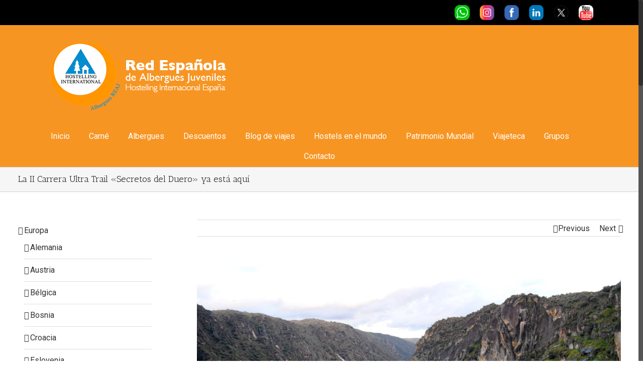

--- FILE ---
content_type: text/html; charset=UTF-8
request_url: https://noticias.reaj.com/la-ii-carrera-ultra-trail-secretos-del-duero-ya-esta-aqui/
body_size: 15639
content:
<!DOCTYPE html>
<html class="no-overflow-y" lang="es" prefix="og: http://ogp.me/ns# fb: http://ogp.me/ns/fb#">
<head><meta name="google-site-verification" content="3kk0ItxmNKHSFa3QmEH6Rk27xqlykGB4xu5R1-d0Vk8" />
	<meta http-equiv="X-UA-Compatible" content="IE=edge" />

	<meta http-equiv="Content-Type" content="text/html; charset=utf-8"/>

	
	<meta name="viewport" content="width=device-width, initial-scale=1" />
	<title>La II Carrera Ultra Trail «Secretos del Duero» ya está aquí &#8211; Noticias de la Red de Albergues Juveniles de España</title>
<meta name='robots' content='max-image-preview:large' />
<link rel='dns-prefetch' href='//fonts.googleapis.com' />
<link rel="alternate" type="application/rss+xml" title="Noticias de la Red de Albergues Juveniles de España &raquo; Feed" href="https://noticias.reaj.com/feed/" />
<link rel="alternate" type="application/rss+xml" title="Noticias de la Red de Albergues Juveniles de España &raquo; Feed de los comentarios" href="https://noticias.reaj.com/comments/feed/" />
			<link rel="shortcut icon" href="//reaj.com/wp-content/uploads/2016/11/favicon.jpg" type="image/x-icon" />
					<!-- For iPhone 4 Retina display -->
			<link rel="apple-touch-icon-precomposed" sizes="114x114" href="//reaj.com/wp-content/uploads/2016/09/HI_EspaÃ±a_pequeÃ±o.jpg">
					<!-- For iPad Retina display -->
			<link rel="apple-touch-icon-precomposed" sizes="144x144" href="//reaj.com/wp-content/uploads/2016/09/HI_EspaÃ±a_pequeÃ±o.jpg">
		<link rel="alternate" title="oEmbed (JSON)" type="application/json+oembed" href="https://noticias.reaj.com/wp-json/oembed/1.0/embed?url=https%3A%2F%2Fnoticias.reaj.com%2Fla-ii-carrera-ultra-trail-secretos-del-duero-ya-esta-aqui%2F" />
<link rel="alternate" title="oEmbed (XML)" type="text/xml+oembed" href="https://noticias.reaj.com/wp-json/oembed/1.0/embed?url=https%3A%2F%2Fnoticias.reaj.com%2Fla-ii-carrera-ultra-trail-secretos-del-duero-ya-esta-aqui%2F&#038;format=xml" />

		<meta property="og:title" content="La II Carrera Ultra Trail &quot;Secretos del Duero&quot; ya está aquí"/>
		<meta property="og:type" content="article"/>
		<meta property="og:url" content="https://noticias.reaj.com/la-ii-carrera-ultra-trail-secretos-del-duero-ya-esta-aqui/"/>
		<meta property="og:site_name" content="Noticias de la Red de Albergues Juveniles de España"/>
		<meta property="og:description" content="Aldeadávila de la Ribera acoge el próximo 12 de Noviembre de 2017 la segunda edición de la carrera Ultra Trail “Secretos del Duero”, una maravillosa y única oportunidad para conocer los increíbles rincones que esconden el Parque Natural Arribes del Duero y el municipio de Aldeadávila de la Ribera.

Cabe destacar que este año se han "/>

									<meta property="og:image" content="https://noticias.reaj.com/wp-content/uploads/2017/10/secretosdelduero11.jpeg"/>
					<style id='wp-img-auto-sizes-contain-inline-css' type='text/css'>
img:is([sizes=auto i],[sizes^="auto," i]){contain-intrinsic-size:3000px 1500px}
/*# sourceURL=wp-img-auto-sizes-contain-inline-css */
</style>
<style id='wp-emoji-styles-inline-css' type='text/css'>

	img.wp-smiley, img.emoji {
		display: inline !important;
		border: none !important;
		box-shadow: none !important;
		height: 1em !important;
		width: 1em !important;
		margin: 0 0.07em !important;
		vertical-align: -0.1em !important;
		background: none !important;
		padding: 0 !important;
	}
/*# sourceURL=wp-emoji-styles-inline-css */
</style>
<style id='wp-block-library-inline-css' type='text/css'>
:root{--wp-block-synced-color:#7a00df;--wp-block-synced-color--rgb:122,0,223;--wp-bound-block-color:var(--wp-block-synced-color);--wp-editor-canvas-background:#ddd;--wp-admin-theme-color:#007cba;--wp-admin-theme-color--rgb:0,124,186;--wp-admin-theme-color-darker-10:#006ba1;--wp-admin-theme-color-darker-10--rgb:0,107,160.5;--wp-admin-theme-color-darker-20:#005a87;--wp-admin-theme-color-darker-20--rgb:0,90,135;--wp-admin-border-width-focus:2px}@media (min-resolution:192dpi){:root{--wp-admin-border-width-focus:1.5px}}.wp-element-button{cursor:pointer}:root .has-very-light-gray-background-color{background-color:#eee}:root .has-very-dark-gray-background-color{background-color:#313131}:root .has-very-light-gray-color{color:#eee}:root .has-very-dark-gray-color{color:#313131}:root .has-vivid-green-cyan-to-vivid-cyan-blue-gradient-background{background:linear-gradient(135deg,#00d084,#0693e3)}:root .has-purple-crush-gradient-background{background:linear-gradient(135deg,#34e2e4,#4721fb 50%,#ab1dfe)}:root .has-hazy-dawn-gradient-background{background:linear-gradient(135deg,#faaca8,#dad0ec)}:root .has-subdued-olive-gradient-background{background:linear-gradient(135deg,#fafae1,#67a671)}:root .has-atomic-cream-gradient-background{background:linear-gradient(135deg,#fdd79a,#004a59)}:root .has-nightshade-gradient-background{background:linear-gradient(135deg,#330968,#31cdcf)}:root .has-midnight-gradient-background{background:linear-gradient(135deg,#020381,#2874fc)}:root{--wp--preset--font-size--normal:16px;--wp--preset--font-size--huge:42px}.has-regular-font-size{font-size:1em}.has-larger-font-size{font-size:2.625em}.has-normal-font-size{font-size:var(--wp--preset--font-size--normal)}.has-huge-font-size{font-size:var(--wp--preset--font-size--huge)}.has-text-align-center{text-align:center}.has-text-align-left{text-align:left}.has-text-align-right{text-align:right}.has-fit-text{white-space:nowrap!important}#end-resizable-editor-section{display:none}.aligncenter{clear:both}.items-justified-left{justify-content:flex-start}.items-justified-center{justify-content:center}.items-justified-right{justify-content:flex-end}.items-justified-space-between{justify-content:space-between}.screen-reader-text{border:0;clip-path:inset(50%);height:1px;margin:-1px;overflow:hidden;padding:0;position:absolute;width:1px;word-wrap:normal!important}.screen-reader-text:focus{background-color:#ddd;clip-path:none;color:#444;display:block;font-size:1em;height:auto;left:5px;line-height:normal;padding:15px 23px 14px;text-decoration:none;top:5px;width:auto;z-index:100000}html :where(.has-border-color){border-style:solid}html :where([style*=border-top-color]){border-top-style:solid}html :where([style*=border-right-color]){border-right-style:solid}html :where([style*=border-bottom-color]){border-bottom-style:solid}html :where([style*=border-left-color]){border-left-style:solid}html :where([style*=border-width]){border-style:solid}html :where([style*=border-top-width]){border-top-style:solid}html :where([style*=border-right-width]){border-right-style:solid}html :where([style*=border-bottom-width]){border-bottom-style:solid}html :where([style*=border-left-width]){border-left-style:solid}html :where(img[class*=wp-image-]){height:auto;max-width:100%}:where(figure){margin:0 0 1em}html :where(.is-position-sticky){--wp-admin--admin-bar--position-offset:var(--wp-admin--admin-bar--height,0px)}@media screen and (max-width:600px){html :where(.is-position-sticky){--wp-admin--admin-bar--position-offset:0px}}

/*# sourceURL=wp-block-library-inline-css */
</style><style id='global-styles-inline-css' type='text/css'>
:root{--wp--preset--aspect-ratio--square: 1;--wp--preset--aspect-ratio--4-3: 4/3;--wp--preset--aspect-ratio--3-4: 3/4;--wp--preset--aspect-ratio--3-2: 3/2;--wp--preset--aspect-ratio--2-3: 2/3;--wp--preset--aspect-ratio--16-9: 16/9;--wp--preset--aspect-ratio--9-16: 9/16;--wp--preset--color--black: #000000;--wp--preset--color--cyan-bluish-gray: #abb8c3;--wp--preset--color--white: #ffffff;--wp--preset--color--pale-pink: #f78da7;--wp--preset--color--vivid-red: #cf2e2e;--wp--preset--color--luminous-vivid-orange: #ff6900;--wp--preset--color--luminous-vivid-amber: #fcb900;--wp--preset--color--light-green-cyan: #7bdcb5;--wp--preset--color--vivid-green-cyan: #00d084;--wp--preset--color--pale-cyan-blue: #8ed1fc;--wp--preset--color--vivid-cyan-blue: #0693e3;--wp--preset--color--vivid-purple: #9b51e0;--wp--preset--gradient--vivid-cyan-blue-to-vivid-purple: linear-gradient(135deg,rgb(6,147,227) 0%,rgb(155,81,224) 100%);--wp--preset--gradient--light-green-cyan-to-vivid-green-cyan: linear-gradient(135deg,rgb(122,220,180) 0%,rgb(0,208,130) 100%);--wp--preset--gradient--luminous-vivid-amber-to-luminous-vivid-orange: linear-gradient(135deg,rgb(252,185,0) 0%,rgb(255,105,0) 100%);--wp--preset--gradient--luminous-vivid-orange-to-vivid-red: linear-gradient(135deg,rgb(255,105,0) 0%,rgb(207,46,46) 100%);--wp--preset--gradient--very-light-gray-to-cyan-bluish-gray: linear-gradient(135deg,rgb(238,238,238) 0%,rgb(169,184,195) 100%);--wp--preset--gradient--cool-to-warm-spectrum: linear-gradient(135deg,rgb(74,234,220) 0%,rgb(151,120,209) 20%,rgb(207,42,186) 40%,rgb(238,44,130) 60%,rgb(251,105,98) 80%,rgb(254,248,76) 100%);--wp--preset--gradient--blush-light-purple: linear-gradient(135deg,rgb(255,206,236) 0%,rgb(152,150,240) 100%);--wp--preset--gradient--blush-bordeaux: linear-gradient(135deg,rgb(254,205,165) 0%,rgb(254,45,45) 50%,rgb(107,0,62) 100%);--wp--preset--gradient--luminous-dusk: linear-gradient(135deg,rgb(255,203,112) 0%,rgb(199,81,192) 50%,rgb(65,88,208) 100%);--wp--preset--gradient--pale-ocean: linear-gradient(135deg,rgb(255,245,203) 0%,rgb(182,227,212) 50%,rgb(51,167,181) 100%);--wp--preset--gradient--electric-grass: linear-gradient(135deg,rgb(202,248,128) 0%,rgb(113,206,126) 100%);--wp--preset--gradient--midnight: linear-gradient(135deg,rgb(2,3,129) 0%,rgb(40,116,252) 100%);--wp--preset--font-size--small: 13px;--wp--preset--font-size--medium: 20px;--wp--preset--font-size--large: 36px;--wp--preset--font-size--x-large: 42px;--wp--preset--spacing--20: 0.44rem;--wp--preset--spacing--30: 0.67rem;--wp--preset--spacing--40: 1rem;--wp--preset--spacing--50: 1.5rem;--wp--preset--spacing--60: 2.25rem;--wp--preset--spacing--70: 3.38rem;--wp--preset--spacing--80: 5.06rem;--wp--preset--shadow--natural: 6px 6px 9px rgba(0, 0, 0, 0.2);--wp--preset--shadow--deep: 12px 12px 50px rgba(0, 0, 0, 0.4);--wp--preset--shadow--sharp: 6px 6px 0px rgba(0, 0, 0, 0.2);--wp--preset--shadow--outlined: 6px 6px 0px -3px rgb(255, 255, 255), 6px 6px rgb(0, 0, 0);--wp--preset--shadow--crisp: 6px 6px 0px rgb(0, 0, 0);}:where(.is-layout-flex){gap: 0.5em;}:where(.is-layout-grid){gap: 0.5em;}body .is-layout-flex{display: flex;}.is-layout-flex{flex-wrap: wrap;align-items: center;}.is-layout-flex > :is(*, div){margin: 0;}body .is-layout-grid{display: grid;}.is-layout-grid > :is(*, div){margin: 0;}:where(.wp-block-columns.is-layout-flex){gap: 2em;}:where(.wp-block-columns.is-layout-grid){gap: 2em;}:where(.wp-block-post-template.is-layout-flex){gap: 1.25em;}:where(.wp-block-post-template.is-layout-grid){gap: 1.25em;}.has-black-color{color: var(--wp--preset--color--black) !important;}.has-cyan-bluish-gray-color{color: var(--wp--preset--color--cyan-bluish-gray) !important;}.has-white-color{color: var(--wp--preset--color--white) !important;}.has-pale-pink-color{color: var(--wp--preset--color--pale-pink) !important;}.has-vivid-red-color{color: var(--wp--preset--color--vivid-red) !important;}.has-luminous-vivid-orange-color{color: var(--wp--preset--color--luminous-vivid-orange) !important;}.has-luminous-vivid-amber-color{color: var(--wp--preset--color--luminous-vivid-amber) !important;}.has-light-green-cyan-color{color: var(--wp--preset--color--light-green-cyan) !important;}.has-vivid-green-cyan-color{color: var(--wp--preset--color--vivid-green-cyan) !important;}.has-pale-cyan-blue-color{color: var(--wp--preset--color--pale-cyan-blue) !important;}.has-vivid-cyan-blue-color{color: var(--wp--preset--color--vivid-cyan-blue) !important;}.has-vivid-purple-color{color: var(--wp--preset--color--vivid-purple) !important;}.has-black-background-color{background-color: var(--wp--preset--color--black) !important;}.has-cyan-bluish-gray-background-color{background-color: var(--wp--preset--color--cyan-bluish-gray) !important;}.has-white-background-color{background-color: var(--wp--preset--color--white) !important;}.has-pale-pink-background-color{background-color: var(--wp--preset--color--pale-pink) !important;}.has-vivid-red-background-color{background-color: var(--wp--preset--color--vivid-red) !important;}.has-luminous-vivid-orange-background-color{background-color: var(--wp--preset--color--luminous-vivid-orange) !important;}.has-luminous-vivid-amber-background-color{background-color: var(--wp--preset--color--luminous-vivid-amber) !important;}.has-light-green-cyan-background-color{background-color: var(--wp--preset--color--light-green-cyan) !important;}.has-vivid-green-cyan-background-color{background-color: var(--wp--preset--color--vivid-green-cyan) !important;}.has-pale-cyan-blue-background-color{background-color: var(--wp--preset--color--pale-cyan-blue) !important;}.has-vivid-cyan-blue-background-color{background-color: var(--wp--preset--color--vivid-cyan-blue) !important;}.has-vivid-purple-background-color{background-color: var(--wp--preset--color--vivid-purple) !important;}.has-black-border-color{border-color: var(--wp--preset--color--black) !important;}.has-cyan-bluish-gray-border-color{border-color: var(--wp--preset--color--cyan-bluish-gray) !important;}.has-white-border-color{border-color: var(--wp--preset--color--white) !important;}.has-pale-pink-border-color{border-color: var(--wp--preset--color--pale-pink) !important;}.has-vivid-red-border-color{border-color: var(--wp--preset--color--vivid-red) !important;}.has-luminous-vivid-orange-border-color{border-color: var(--wp--preset--color--luminous-vivid-orange) !important;}.has-luminous-vivid-amber-border-color{border-color: var(--wp--preset--color--luminous-vivid-amber) !important;}.has-light-green-cyan-border-color{border-color: var(--wp--preset--color--light-green-cyan) !important;}.has-vivid-green-cyan-border-color{border-color: var(--wp--preset--color--vivid-green-cyan) !important;}.has-pale-cyan-blue-border-color{border-color: var(--wp--preset--color--pale-cyan-blue) !important;}.has-vivid-cyan-blue-border-color{border-color: var(--wp--preset--color--vivid-cyan-blue) !important;}.has-vivid-purple-border-color{border-color: var(--wp--preset--color--vivid-purple) !important;}.has-vivid-cyan-blue-to-vivid-purple-gradient-background{background: var(--wp--preset--gradient--vivid-cyan-blue-to-vivid-purple) !important;}.has-light-green-cyan-to-vivid-green-cyan-gradient-background{background: var(--wp--preset--gradient--light-green-cyan-to-vivid-green-cyan) !important;}.has-luminous-vivid-amber-to-luminous-vivid-orange-gradient-background{background: var(--wp--preset--gradient--luminous-vivid-amber-to-luminous-vivid-orange) !important;}.has-luminous-vivid-orange-to-vivid-red-gradient-background{background: var(--wp--preset--gradient--luminous-vivid-orange-to-vivid-red) !important;}.has-very-light-gray-to-cyan-bluish-gray-gradient-background{background: var(--wp--preset--gradient--very-light-gray-to-cyan-bluish-gray) !important;}.has-cool-to-warm-spectrum-gradient-background{background: var(--wp--preset--gradient--cool-to-warm-spectrum) !important;}.has-blush-light-purple-gradient-background{background: var(--wp--preset--gradient--blush-light-purple) !important;}.has-blush-bordeaux-gradient-background{background: var(--wp--preset--gradient--blush-bordeaux) !important;}.has-luminous-dusk-gradient-background{background: var(--wp--preset--gradient--luminous-dusk) !important;}.has-pale-ocean-gradient-background{background: var(--wp--preset--gradient--pale-ocean) !important;}.has-electric-grass-gradient-background{background: var(--wp--preset--gradient--electric-grass) !important;}.has-midnight-gradient-background{background: var(--wp--preset--gradient--midnight) !important;}.has-small-font-size{font-size: var(--wp--preset--font-size--small) !important;}.has-medium-font-size{font-size: var(--wp--preset--font-size--medium) !important;}.has-large-font-size{font-size: var(--wp--preset--font-size--large) !important;}.has-x-large-font-size{font-size: var(--wp--preset--font-size--x-large) !important;}
/*# sourceURL=global-styles-inline-css */
</style>

<style id='classic-theme-styles-inline-css' type='text/css'>
/*! This file is auto-generated */
.wp-block-button__link{color:#fff;background-color:#32373c;border-radius:9999px;box-shadow:none;text-decoration:none;padding:calc(.667em + 2px) calc(1.333em + 2px);font-size:1.125em}.wp-block-file__button{background:#32373c;color:#fff;text-decoration:none}
/*# sourceURL=/wp-includes/css/classic-themes.min.css */
</style>
<link rel='stylesheet' id='layerslider-css' href='https://noticias.reaj.com/wp-content/plugins/LayerSlider/static/css/layerslider.css?ver=5.5.1' type='text/css' media='all' />
<link rel='stylesheet' id='ls-google-fonts-css' href='https://fonts.googleapis.com/css?family=Lato:100,300,regular,700,900%7COpen+Sans:300%7CIndie+Flower:regular%7COswald:300,regular,700&#038;subset=latin%2Clatin-ext' type='text/css' media='all' />
<link rel='stylesheet' id='avada-parent-stylesheet-css' href='https://noticias.reaj.com/wp-content/themes/Avada/style.css?ver=6.9' type='text/css' media='all' />
<link rel='stylesheet' id='avada-stylesheet-css' href='https://noticias.reaj.com/wp-content/themes/Avada/assets/css/style.min.css?ver=5.0.3' type='text/css' media='all' />
<link rel='stylesheet' id='fontawesome-css' href='https://noticias.reaj.com/wp-content/themes/Avada/assets/fonts/fontawesome/font-awesome.css?ver=5.0.3' type='text/css' media='all' />
<link rel='stylesheet' id='avada-iLightbox-css' href='https://noticias.reaj.com/wp-content/themes/Avada/ilightbox.css?ver=5.0.3' type='text/css' media='all' />
<link rel='stylesheet' id='avada-animations-css' href='https://noticias.reaj.com/wp-content/themes/Avada/animations.css?ver=5.0.3' type='text/css' media='all' />
<link rel='stylesheet' id='fusion-builder-shortcodes-css' href='https://noticias.reaj.com/wp-content/plugins/fusion-builder/css/fusion-shortcodes.min.css?ver=1.0.3' type='text/css' media='all' />
<link rel='stylesheet' id='avada-dynamic-css-css' href='//noticias.reaj.com/wp-content/uploads/avada-styles/avada-16189.css?timestamp=1712649785&#038;ver=5.0.3' type='text/css' media='all' />
<link rel='stylesheet' id='avada_google_fonts-css' href='https://fonts.googleapis.com/css?family=Roboto%3A400%7CPT+Sans%3A400%7CAntic+Slab%3A400&#038;subset=latin' type='text/css' media='all' />
<script type="text/javascript" src="https://noticias.reaj.com/wp-content/plugins/LayerSlider/static/js/greensock.js?ver=1.11.8" id="greensock-js"></script>
<script type="text/javascript" src="https://noticias.reaj.com/wp-includes/js/jquery/jquery.min.js?ver=3.7.1" id="jquery-core-js"></script>
<script type="text/javascript" src="https://noticias.reaj.com/wp-includes/js/jquery/jquery-migrate.min.js?ver=3.4.1" id="jquery-migrate-js"></script>
<script type="text/javascript" src="https://noticias.reaj.com/wp-content/plugins/LayerSlider/static/js/layerslider.kreaturamedia.jquery.js?ver=5.5.1" id="layerslider-js"></script>
<script type="text/javascript" src="https://noticias.reaj.com/wp-content/plugins/LayerSlider/static/js/layerslider.transitions.js?ver=5.5.1" id="layerslider-transitions-js"></script>
<link rel="https://api.w.org/" href="https://noticias.reaj.com/wp-json/" /><link rel="alternate" title="JSON" type="application/json" href="https://noticias.reaj.com/wp-json/wp/v2/posts/16189" /><link rel="EditURI" type="application/rsd+xml" title="RSD" href="https://noticias.reaj.com/xmlrpc.php?rsd" />
<meta name="generator" content="WordPress 6.9" />
<link rel="canonical" href="https://noticias.reaj.com/la-ii-carrera-ultra-trail-secretos-del-duero-ya-esta-aqui/" />
<link rel='shortlink' href='https://noticias.reaj.com/?p=16189' />

	
	<script type="text/javascript">
		var doc = document.documentElement;
		doc.setAttribute('data-useragent', navigator.userAgent);
	</script>

	<!-- Global Site Tag (gtag.js) - Google Analytics -->
<script async src="https://www.googletagmanager.com/gtag/js?id=UA-35420465-5"></script>
<script>
  window.dataLayer = window.dataLayer || [];
  function gtag(){dataLayer.push(arguments)};
  gtag('js', new Date());

  gtag('config', 'UA-35420465-5');
</script>
	</head>
<body class="wp-singular post-template-default single single-post postid-16189 single-format-standard wp-theme-Avada wp-child-theme-Avada-Child-Theme fusion-body no-tablet-sticky-header no-mobile-sticky-header no-mobile-slidingbar no-mobile-totop mobile-logo-pos-left layout-wide-mode has-sidebar fusion-top-header menu-text-align-center mobile-menu-design-modern fusion-image-hovers fusion-show-pagination-text">
				<div id="wrapper" class="">
		<div id="home" style="position:relative;top:1px;"></div>
				
		
			<header class="fusion-header-wrapper">
				<div class="fusion-header-v5 fusion-logo-left fusion-sticky-menu- fusion-sticky-logo-1 fusion-mobile-logo- fusion-mobile-menu-design-modern fusion-sticky-menu-only fusion-header-menu-align-center">
					
<div class="fusion-secondary-header">
	<div class="fusion-row">
							<div class="fusion-alignright"><div class="fusion-social-links-header"><div class="fusion-social-networks"><div class="fusion-social-networks-wrapper"><a  class="custom fusion-social-network-icon fusion-tooltip fusion-custom fusion-icon-custom" style="position:relative;" social_network="custom" social_link="https://whatsapp.com/channel/0029VaBUFSv6GcGEE6qX3m3O" icon_color box_color="transparent" last href="https://whatsapp.com/channel/0029VaBUFSv6GcGEE6qX3m3O" target="_blank" data-placement="top" data-title data-toggle="tooltip" title><span class="screen-reader-text"></span><img src="https://noticias.reaj.com/wp-content/uploads/2024/01/whtas_app.png" style="width:auto;max-height:30px;" alt="" /></a><a  class="custom fusion-social-network-icon fusion-tooltip fusion-custom fusion-icon-custom" style="position:relative;" social_network="custom" social_link="https://www.instagram.com/albergues.reaj/" icon_color box_color="transparent" last href="https://www.instagram.com/albergues.reaj/" target="_blank" data-placement="top" data-title data-toggle="tooltip" title><span class="screen-reader-text"></span><img src="https://noticias.reaj.com/wp-content/uploads/2024/01/instagram.png" style="width:auto;max-height:30px;" alt="" /></a><a  class="custom fusion-social-network-icon fusion-tooltip fusion-custom fusion-icon-custom" style="position:relative;" social_network="custom" social_link="https://www.facebook.com/alberguesjuveniles" icon_color box_color="transparent" last href="https://www.facebook.com/alberguesjuveniles" target="_blank" data-placement="top" data-title data-toggle="tooltip" title><span class="screen-reader-text"></span><img src="https://noticias.reaj.com/wp-content/uploads/2024/01/facebook.png" style="width:auto;max-height:30px;" alt="" /></a><a  class="custom fusion-social-network-icon fusion-tooltip fusion-custom fusion-icon-custom" style="position:relative;" social_network="custom" social_link="https://www.linkedin.com/company/red-espanola-de-albergues-juveniles/" icon_color box_color="transparent" last href="https://www.linkedin.com/company/red-espanola-de-albergues-juveniles/" target="_blank" data-placement="top" data-title data-toggle="tooltip" title><span class="screen-reader-text"></span><img src="https://noticias.reaj.com/wp-content/uploads/2024/01/linkedin-1.png" style="width:auto;max-height:30px;" alt="" /></a><a  class="custom fusion-social-network-icon fusion-tooltip fusion-custom fusion-icon-custom" style="position:relative;" social_network="custom" social_link="https://twitter.com/AlberguesREAJ" icon_color box_color="transparent" last href="https://twitter.com/AlberguesREAJ" target="_blank" data-placement="top" data-title data-toggle="tooltip" title><span class="screen-reader-text"></span><img src="https://noticias.reaj.com/wp-content/uploads/2024/01/logo_X.png" style="width:auto;max-height:30px;" alt="" /></a><a  class="custom fusion-social-network-icon fusion-tooltip fusion-custom fusion-icon-custom fusion-last-social-icon" style="position:relative;" social_network="custom" social_link="https://www.youtube.com/channel/UC5CIIjxt2KPVk4vUi6IlGcA" icon_color box_color="transparent" last="1" href="https://www.youtube.com/channel/UC5CIIjxt2KPVk4vUi6IlGcA" target="_blank" data-placement="top" data-title data-toggle="tooltip" title><span class="screen-reader-text"></span><img src="https://noticias.reaj.com/wp-content/uploads/2024/01/youtube.png" style="width:auto;max-height:30px;" alt="" /></a></div></div></div></div>
			</div>
</div>
<div class="fusion-header-sticky-height"></div>
<div class="fusion-sticky-header-wrapper"> <!-- start fusion sticky header wrapper -->
	<div class="fusion-header">
		<div class="fusion-row">
			
<div class="fusion-logo" data-margin-top="31px" data-margin-bottom="31px" data-margin-left="0px" data-margin-right="0px">
				<a class="fusion-logo-link" href="http://www.reaj.com">
						<img src="//noticias.reaj.com/wp-content/uploads/2015/10/logo-2.png" width="375" height="138" alt="Noticias de la Red de Albergues Juveniles de España" class="fusion-logo-1x fusion-standard-logo" />

							<img src="//noticias.reaj.com/wp-content/uploads/2015/10/logo-2.png" width="375" height="138" alt="Noticias de la Red de Albergues Juveniles de España" class="fusion-standard-logo fusion-logo-2x" />
			
			<!-- mobile logo -->
			
			<!-- sticky header logo -->
					</a>
		</div>					<div class="fusion-mobile-menu-icons">
							<a href="#" class="fusion-icon fusion-icon-bars"></a>
		
		
			</div>
		</div>
	</div>
	<div class="fusion-secondary-main-menu">
		<div class="fusion-row">
			<nav class="fusion-main-menu"><ul id="menu-menu-principal" class="fusion-menu"><li  id="menu-item-13217"  class="menu-item menu-item-type-custom menu-item-object-custom menu-item-13217"  ><a  href="http://www.reaj.com"><span class="menu-text">Inicio</span></a></li><li  id="menu-item-13756"  class="menu-item menu-item-type-custom menu-item-object-custom menu-item-13756"  ><a  href="http://reaj.com/donde-comprarlo/"><span class="menu-text">Carné</span></a></li><li  id="menu-item-13762"  class="menu-item menu-item-type-custom menu-item-object-custom menu-item-13762"  ><a  href="http://reaj.com/nacionales/"><span class="menu-text">Albergues</span></a></li><li  id="menu-item-15581"  class="menu-item menu-item-type-custom menu-item-object-custom menu-item-15581"  ><a  href="http://descuentos.reaj.com"><span class="menu-text">Descuentos</span></a></li><li  id="menu-item-15354"  class="menu-item menu-item-type-post_type menu-item-object-page menu-item-15354"  ><a  href="https://noticias.reaj.com/blog-de-viajes/"><span class="menu-text">Blog de viajes</span></a></li><li  id="menu-item-15366"  class="menu-item menu-item-type-post_type menu-item-object-page menu-item-15366"  ><a  href="https://noticias.reaj.com/hostels-en-el-mundo/"><span class="menu-text">Hostels en el mundo</span></a></li><li  id="menu-item-16052"  class="menu-item menu-item-type-custom menu-item-object-custom menu-item-16052"  ><a  href="https://reaj.com/patrimonio-mundial/"><span class="menu-text">Patrimonio Mundial</span></a></li><li  id="menu-item-15789"  class="menu-item menu-item-type-custom menu-item-object-custom menu-item-15789"  ><a  href="http://reaj.com/viajeteca/"><span class="menu-text">Viajeteca</span></a></li><li  id="menu-item-16053"  class="menu-item menu-item-type-custom menu-item-object-custom menu-item-16053"  ><a  href="https://reaj.com/grupos/"><span class="menu-text">Grupos</span></a></li><li  id="menu-item-16049"  class="menu-item menu-item-type-custom menu-item-object-custom menu-item-16049"  ><a  href="http://reaj.com/contacto/"><span class="menu-text">Contacto</span></a></li></ul></nav>

<nav class="fusion-mobile-nav-holder"></nav>

					</div>
	</div>
</div> <!-- end fusion sticky header wrapper -->
				</div>
				<div class="fusion-clearfix"></div>
			</header>
					
		<div id="sliders-container">
					</div>
				
					<div class="fusion-page-title-bar fusion-page-title-bar-none fusion-page-title-bar-left">
	<div class="fusion-page-title-row">
		<div class="fusion-page-title-wrapper">
			<div class="fusion-page-title-captions">

																			<h1 class="entry-title">La II Carrera Ultra Trail «Secretos del Duero» ya está aquí</h1>

									
				
			</div>

										
		</div>
	</div>
</div>
		
		
		
						<div id="main" class="clearfix " style="">
			<div class="fusion-row" style="">

<div id="content" style="float: right;">

			<div class="single-navigation clearfix">
			<a href="https://noticias.reaj.com/ign-cnig-y-reaj-unidos-en-la-promocion-y-difusion-del-movimiento-alberguista/" rel="prev">Previous</a>			<a href="https://noticias.reaj.com/especial-halloween-con-reaj/" rel="next">Next</a>		</div>
	
			<article id="post-16189" class="post post-16189 type-post status-publish format-standard has-post-thumbnail hentry category-actualidad">
						
																								<div class="fusion-flexslider flexslider fusion-flexslider-loading post-slideshow fusion-post-slideshow">
							<ul class="slides">
																																																				<li>
																					<a href="https://noticias.reaj.com/wp-content/uploads/2017/10/secretosdelduero11.jpeg" data-rel="iLightbox[gallery16189]" title="" data-title="secretosdelduero11" data-caption="">
												<span class="screen-reader-text">View Larger Image</span>
												<img width="1147" height="768" src="https://noticias.reaj.com/wp-content/uploads/2017/10/secretosdelduero11-800x536.jpeg" class="attachment-full size-full wp-post-image" alt="" decoding="async" fetchpriority="high" srcset="https://noticias.reaj.com/wp-content/uploads/2017/10/secretosdelduero11-200x134.jpeg 200w, https://noticias.reaj.com/wp-content/uploads/2017/10/secretosdelduero11-400x268.jpeg 400w, https://noticias.reaj.com/wp-content/uploads/2017/10/secretosdelduero11-600x402.jpeg 600w, https://noticias.reaj.com/wp-content/uploads/2017/10/secretosdelduero11-800x536.jpeg 800w, https://noticias.reaj.com/wp-content/uploads/2017/10/secretosdelduero11.jpeg 1147w" sizes="(max-width: 980px) 100vw, 844px" />											</a>
																			</li>
																																																																																																																																																																											</ul>
						</div>
																		
							<h2 class="entry-title fusion-post-title">La II Carrera Ultra Trail «Secretos del Duero» ya está aquí</h2>						<div class="post-content">
				<p>Aldeadávila de la Ribera acoge el próximo <strong>12 de Noviembre de 2017</strong> la segunda edición de la carrera Ultra Trail <span id="more-16189"></span>“Secretos del Duero”, una maravillosa y única oportunidad para conocer los increíbles rincones que esconden el Parque Natural Arribes del Duero y el municipio de Aldeadávila de la Ribera.</p>
<p>Cabe destacar que este año se han  acortado las carreras en distancia, pero se han incluido unos recorridos más duros para el disfrute de todos los participantes. Podéis consultar más información sobre la II Ultra Trail «Los Secretos del Duero» en <a href="http://www.secretosdelduero.es">www.secretosdelduero.es</a>.</p>
<p style="text-align: center;">¿Te apuntas?</p>
<p>Harán que, tanto aquellos que vayáis a participar como principiantes como los que ya seáis expertos en la materia, disfrutéis al máximo y contéis con las mayores atenciones, comodidades y por qué no, también con un poco de ocio y entretenimiento, tanto para vosotros como para vuestros acompañantes.</p>
<p><em>*<a href="https://www.rockthesport.com/es/evento/trail-y-mini-trail-secretos-del-duero">Inscripciones Online</a> </em></p>
<p>En el <strong><a href="https://reaj.com/albergues/juvenil-la-noria/"><span style="color: #ff9900;">Albergue Juvenil «La Noria»</span></a></strong> disponen de 112 plazas para albergar a parte de los asistentes al evento. Ya podéis realizar vuestras reservas de alojamiento y manutención llamando al teléfono: 923 52 63 59 o por e-mail: <a href="mailto:albergue@aldeadavila.es">albergue@aldeadavila.es</a> .</p>
<p>&nbsp;</p>
<h2 style="text-align: center;">¡Os esperamos!</h2>
<p><a href="https://noticias.reaj.com/wp-content/uploads/2017/10/cartel.jpg"><img decoding="async" class=" wp-image-16190 aligncenter" src="https://noticias.reaj.com/wp-content/uploads/2017/10/cartel-188x300.jpg" alt="" width="219" height="349" srcset="https://noticias.reaj.com/wp-content/uploads/2017/10/cartel-188x300.jpg 188w, https://noticias.reaj.com/wp-content/uploads/2017/10/cartel-200x320.jpg 200w, https://noticias.reaj.com/wp-content/uploads/2017/10/cartel-400x640.jpg 400w, https://noticias.reaj.com/wp-content/uploads/2017/10/cartel-600x960.jpg 600w, https://noticias.reaj.com/wp-content/uploads/2017/10/cartel-640x1024.jpg 640w, https://noticias.reaj.com/wp-content/uploads/2017/10/cartel.jpg 720w" sizes="(max-width: 219px) 100vw, 219px" /></a></p>
							</div>

							
	
			<span class="vcard" style="display: none;">
			<span class="fn">
				<a href="https://noticias.reaj.com/author/laura/" title="Entradas de Laura Puga" rel="author">Laura Puga</a>			</span>
		</span>
	
	

	
	
			<span class="updated" style="display:none;">
			2017-10-09T10:43:27+00:00		</span>
	
							<div class="fusion-sharing-box fusion-single-sharing-box share-box">
				<h4>Share This Story, Choose Your Platform!</h4>
							</div>
											
									</article>
		</div>
<div id="sidebar" class="sidebar fusion-widget-area fusion-content-widget-area" style="float: left;">
						
			<div id="nav_menu-2" class="widget widget_nav_menu"><div class="menu-menu-continentes-container"><ul id="menu-menu-continentes" class="menu"><li id="menu-item-16315" class="menu-item menu-item-type-taxonomy menu-item-object-category menu-item-has-children menu-item-16315"><a href="https://noticias.reaj.com/category/hostels-en-el-mundo/europa/">Europa</a>
<ul class="sub-menu">
	<li id="menu-item-16269" class="menu-item menu-item-type-taxonomy menu-item-object-category menu-item-16269"><a href="https://noticias.reaj.com/category/hostels-en-el-mundo/europa/alemania/">Alemania</a></li>
	<li id="menu-item-16270" class="menu-item menu-item-type-taxonomy menu-item-object-category menu-item-16270"><a href="https://noticias.reaj.com/category/hostels-en-el-mundo/europa/austria/">Austria</a></li>
	<li id="menu-item-16271" class="menu-item menu-item-type-taxonomy menu-item-object-category menu-item-16271"><a href="https://noticias.reaj.com/category/hostels-en-el-mundo/europa/belgica/">Bélgica</a></li>
	<li id="menu-item-16272" class="menu-item menu-item-type-taxonomy menu-item-object-category menu-item-16272"><a href="https://noticias.reaj.com/category/hostels-en-el-mundo/europa/bosnia/">Bosnia</a></li>
	<li id="menu-item-16273" class="menu-item menu-item-type-taxonomy menu-item-object-category menu-item-16273"><a href="https://noticias.reaj.com/category/hostels-en-el-mundo/europa/croacia/">Croacia</a></li>
	<li id="menu-item-16274" class="menu-item menu-item-type-taxonomy menu-item-object-category menu-item-16274"><a href="https://noticias.reaj.com/category/hostels-en-el-mundo/europa/eslovenia/">Eslovenia</a></li>
	<li id="menu-item-16275" class="menu-item menu-item-type-taxonomy menu-item-object-category menu-item-16275"><a href="https://noticias.reaj.com/category/hostels-en-el-mundo/europa/espana/">España</a></li>
	<li id="menu-item-16276" class="menu-item menu-item-type-taxonomy menu-item-object-category menu-item-16276"><a href="https://noticias.reaj.com/category/hostels-en-el-mundo/europa/estonia/">Estonia</a></li>
	<li id="menu-item-16277" class="menu-item menu-item-type-taxonomy menu-item-object-category menu-item-16277"><a href="https://noticias.reaj.com/category/hostels-en-el-mundo/europa/finlandia/">Finlandia</a></li>
	<li id="menu-item-16278" class="menu-item menu-item-type-taxonomy menu-item-object-category menu-item-16278"><a href="https://noticias.reaj.com/category/hostels-en-el-mundo/europa/francia/">Francia</a></li>
	<li id="menu-item-16279" class="menu-item menu-item-type-taxonomy menu-item-object-category menu-item-16279"><a href="https://noticias.reaj.com/category/hostels-en-el-mundo/europa/holanda/">Holanda</a></li>
	<li id="menu-item-16280" class="menu-item menu-item-type-taxonomy menu-item-object-category menu-item-16280"><a href="https://noticias.reaj.com/category/hostels-en-el-mundo/europa/irlanda/">Irlanda</a></li>
	<li id="menu-item-16281" class="menu-item menu-item-type-taxonomy menu-item-object-category menu-item-16281"><a href="https://noticias.reaj.com/category/hostels-en-el-mundo/europa/islandia/">Islandia</a></li>
	<li id="menu-item-16282" class="menu-item menu-item-type-taxonomy menu-item-object-category menu-item-16282"><a href="https://noticias.reaj.com/category/hostels-en-el-mundo/europa/noruega/">Noruega</a></li>
	<li id="menu-item-16283" class="menu-item menu-item-type-taxonomy menu-item-object-category menu-item-16283"><a href="https://noticias.reaj.com/category/hostels-en-el-mundo/europa/portugal/">Portugal</a></li>
	<li id="menu-item-16284" class="menu-item menu-item-type-taxonomy menu-item-object-category menu-item-16284"><a href="https://noticias.reaj.com/category/hostels-en-el-mundo/europa/rumania/">Rumanía</a></li>
	<li id="menu-item-16285" class="menu-item menu-item-type-taxonomy menu-item-object-category menu-item-16285"><a href="https://noticias.reaj.com/category/hostels-en-el-mundo/europa/suecia/">Suecia</a></li>
	<li id="menu-item-16286" class="menu-item menu-item-type-taxonomy menu-item-object-category menu-item-16286"><a href="https://noticias.reaj.com/category/hostels-en-el-mundo/europa/suiza/">Suiza</a></li>
</ul>
</li>
<li id="menu-item-16316" class="menu-item menu-item-type-taxonomy menu-item-object-category menu-item-has-children menu-item-16316"><a href="https://noticias.reaj.com/category/hostels-en-el-mundo/america/">América</a>
<ul class="sub-menu">
	<li id="menu-item-16317" class="menu-item menu-item-type-taxonomy menu-item-object-category menu-item-16317"><a href="https://noticias.reaj.com/category/hostels-en-el-mundo/america/argentina/">Argentina</a></li>
	<li id="menu-item-16318" class="menu-item menu-item-type-taxonomy menu-item-object-category menu-item-16318"><a href="https://noticias.reaj.com/category/hostels-en-el-mundo/america/bolivia/">Bolivia</a></li>
	<li id="menu-item-16319" class="menu-item menu-item-type-taxonomy menu-item-object-category menu-item-16319"><a href="https://noticias.reaj.com/category/hostels-en-el-mundo/america/brasil/">Brasil</a></li>
	<li id="menu-item-16320" class="menu-item menu-item-type-taxonomy menu-item-object-category menu-item-16320"><a href="https://noticias.reaj.com/category/hostels-en-el-mundo/america/canada/">Canadá</a></li>
	<li id="menu-item-16321" class="menu-item menu-item-type-taxonomy menu-item-object-category menu-item-16321"><a href="https://noticias.reaj.com/category/hostels-en-el-mundo/america/colombia/">Colombia</a></li>
	<li id="menu-item-16322" class="menu-item menu-item-type-taxonomy menu-item-object-category menu-item-16322"><a href="https://noticias.reaj.com/category/hostels-en-el-mundo/america/cuba/">Cuba</a></li>
	<li id="menu-item-16323" class="menu-item menu-item-type-taxonomy menu-item-object-category menu-item-16323"><a href="https://noticias.reaj.com/category/hostels-en-el-mundo/america/estados-unidos/">Estados Unidos</a></li>
	<li id="menu-item-16324" class="menu-item menu-item-type-taxonomy menu-item-object-category menu-item-16324"><a href="https://noticias.reaj.com/category/hostels-en-el-mundo/america/mexico/">México</a></li>
	<li id="menu-item-16325" class="menu-item menu-item-type-taxonomy menu-item-object-category menu-item-16325"><a href="https://noticias.reaj.com/category/hostels-en-el-mundo/america/peru/">Perú</a></li>
	<li id="menu-item-16326" class="menu-item menu-item-type-taxonomy menu-item-object-category menu-item-16326"><a href="https://noticias.reaj.com/category/hostels-en-el-mundo/america/uruguay/">Uruguay</a></li>
</ul>
</li>
<li id="menu-item-16327" class="menu-item menu-item-type-taxonomy menu-item-object-category menu-item-has-children menu-item-16327"><a href="https://noticias.reaj.com/category/hostels-en-el-mundo/asia/">Asia</a>
<ul class="sub-menu">
	<li id="menu-item-16328" class="menu-item menu-item-type-taxonomy menu-item-object-category menu-item-16328"><a href="https://noticias.reaj.com/category/hostels-en-el-mundo/asia/china/">China</a></li>
	<li id="menu-item-16329" class="menu-item menu-item-type-taxonomy menu-item-object-category menu-item-16329"><a href="https://noticias.reaj.com/category/hostels-en-el-mundo/asia/corea-del-sur/">Corea del Sur</a></li>
	<li id="menu-item-16330" class="menu-item menu-item-type-taxonomy menu-item-object-category menu-item-16330"><a href="https://noticias.reaj.com/category/hostels-en-el-mundo/asia/hong-kong/">Hong Kong</a></li>
	<li id="menu-item-16331" class="menu-item menu-item-type-taxonomy menu-item-object-category menu-item-16331"><a href="https://noticias.reaj.com/category/hostels-en-el-mundo/asia/israel/">Israel</a></li>
	<li id="menu-item-16332" class="menu-item menu-item-type-taxonomy menu-item-object-category menu-item-16332"><a href="https://noticias.reaj.com/category/hostels-en-el-mundo/asia/japon/">Japón</a></li>
	<li id="menu-item-16333" class="menu-item menu-item-type-taxonomy menu-item-object-category menu-item-16333"><a href="https://noticias.reaj.com/category/hostels-en-el-mundo/asia/singapur/">Singapur</a></li>
	<li id="menu-item-16334" class="menu-item menu-item-type-taxonomy menu-item-object-category menu-item-16334"><a href="https://noticias.reaj.com/category/hostels-en-el-mundo/asia/taiwan/">Taiwan</a></li>
	<li id="menu-item-16335" class="menu-item menu-item-type-taxonomy menu-item-object-category menu-item-16335"><a href="https://noticias.reaj.com/category/hostels-en-el-mundo/asia/thailandia/">Thailandia</a></li>
</ul>
</li>
<li id="menu-item-16336" class="menu-item menu-item-type-taxonomy menu-item-object-category menu-item-has-children menu-item-16336"><a href="https://noticias.reaj.com/category/hostels-en-el-mundo/oceania/">Oceanía</a>
<ul class="sub-menu">
	<li id="menu-item-16337" class="menu-item menu-item-type-taxonomy menu-item-object-category menu-item-16337"><a href="https://noticias.reaj.com/category/hostels-en-el-mundo/oceania/australia/">Australia</a></li>
</ul>
</li>
</ul></div></div>
		<div id="recent-posts-3" class="widget widget_recent_entries">
		<div class="heading"><h4 class="widget-title">Entradas recientes</h4></div>
		<ul>
											<li>
					<a href="https://noticias.reaj.com/renovacion-del-convenio-de-colaboracion-entre-face-face-joven-y-la-red-espanola-de-albergues-juveniles-reaj/">Renovación del convenio de colaboración entre FACE, FACE Joven y la Red Española de Albergues Juveniles (REAJ)</a>
									</li>
											<li>
					<a href="https://noticias.reaj.com/ganadores-concurso-fotografia-e-inclusion-2025/">Ganadores Concurso Fotografía e Inclusión 2025</a>
									</li>
											<li>
					<a href="https://noticias.reaj.com/dejate-sorprender-por-las-islas-canarias/">Déjate sorprender por las Islas Canarias </a>
									</li>
											<li>
					<a href="https://noticias.reaj.com/santiago-ways-y-la-forma-de-recorrer-el-camino-con-seguridad-y-confianza/">Santiago Ways y la forma de recorrer el Camino con seguridad y confianza</a>
									</li>
											<li>
					<a href="https://noticias.reaj.com/destinos-navidenos-economicos-recomendados-para-2025-guia-integral-de-viajes-y-opciones-accesibles/">Destinos Navideños Económicos Recomendados para 2025: Guía Integral de Viajes y Opciones Accesibles</a>
									</li>
					</ul>

		</div>	</div>

				</div>  <!-- fusion-row -->
			</div>  <!-- #main -->
			
			
			
			
										
				<div class="fusion-footer fusion-footer-parallax">

																
						<footer class="fusion-footer-widget-area fusion-widget-area fusion-footer-widget-area-center">
							<div class="fusion-row">
								<div class="fusion-columns fusion-columns-3 fusion-widget-area">
									
																																							<div class="fusion-column col-lg-4 col-md-4 col-sm-4">
																							</div>
																																								<div class="fusion-column col-lg-4 col-md-4 col-sm-4">
												<div id="menu-widget-2" class="fusion-footer-widget-column widget menu">		<style type="text/css">
		#menu-widget-2 > .fusion-widget-menu ul {
						text-align: center;
					}
		#menu-widget-2 > .fusion-widget-menu li {
			display: inline-block;
		}
		#menu-widget-2 ul li a {
			display: inline-block;
			padding: 0;
			border: 0;
			color: #ccc;
			font-size: 12px;
		}
		#menu-widget-2 ul li a:after {
			content: '|';
			color: #ccc;
			padding-right: 5px;
			padding-left: 5px;
			font-size: 12px;
		}
		#menu-widget-2 ul li a:hover {
			color: #fff;
		}
		#menu-widget-2 ul li:last-child a:after {
			display: none;
		}
		#menu-widget-2 ul li .fusion-widget-cart-number {
			margin: 0 7px;
			background-color: #fff;
			color: #ccc;
		}
		#menu-widget-2 ul li.fusion-active-cart-icon .fusion-widget-cart-icon:after {
			color: #fff;
		}
		</style>
		<div class="fusion-widget-menu"><ul id="menu-menu-footer" class="menu"><li id="menu-item-17302" class="menu-item menu-item-type-custom menu-item-object-custom menu-item-17302"><a href="https://reaj.com/politica-de-privacidad/">Política de Privacidad</a></li>
<li id="menu-item-17303" class="menu-item menu-item-type-custom menu-item-object-custom menu-item-17303"><a href="https://reaj.com/politica-de-cookies/">Política de cookies</a></li>
<li id="menu-item-17304" class="menu-item menu-item-type-custom menu-item-object-custom menu-item-17304"><a href="https://reaj.com/aviso-legal-proteccion-datos/">Aviso legal</a></li>
<li id="menu-item-17305" class="menu-item menu-item-type-custom menu-item-object-custom menu-item-17305"><a href="https://reaj.com/politica-redes-sociales/">Política Redes Sociales</a></li>
<li id="menu-item-17306" class="menu-item menu-item-type-custom menu-item-object-custom menu-item-17306"><a href="https://reaj.com/contacto/">Contacto</a></li>
<li id="menu-item-17307" class="menu-item menu-item-type-custom menu-item-object-custom menu-item-home menu-item-17307"><a href="https://noticias.reaj.com/">Noticias</a></li>
<li id="menu-item-17308" class="menu-item menu-item-type-custom menu-item-object-custom menu-item-17308"><a href="https://reaj.com/quienes-somos/">Quiénes Somos</a></li>
<li id="menu-item-17309" class="menu-item menu-item-type-custom menu-item-object-custom menu-item-17309"><a href="https://reaj.com/faq/">FAQ’s</a></li>
</ul></div><div style="clear:both;"></div></div>																																				</div>
																																								<div class="fusion-column fusion-column-last col-lg-4 col-md-4 col-sm-4">
																							</div>
																																																																												
									<div class="fusion-clearfix"></div>
								</div> <!-- fusion-columns -->
							</div> <!-- fusion-row -->
						</footer> <!-- fusion-footer-widget-area -->
					
														</div> <!-- fusion-footer -->
					</div> <!-- wrapper -->

				
		<a class="fusion-one-page-text-link fusion-page-load-link"></a>

		<!-- W3TC-include-js-head -->

		<script type="speculationrules">
{"prefetch":[{"source":"document","where":{"and":[{"href_matches":"/*"},{"not":{"href_matches":["/wp-*.php","/wp-admin/*","/wp-content/uploads/*","/wp-content/*","/wp-content/plugins/*","/wp-content/themes/Avada-Child-Theme/*","/wp-content/themes/Avada/*","/*\\?(.+)"]}},{"not":{"selector_matches":"a[rel~=\"nofollow\"]"}},{"not":{"selector_matches":".no-prefetch, .no-prefetch a"}}]},"eagerness":"conservative"}]}
</script>
<script type="text/javascript" src="https://noticias.reaj.com/wp-includes/js/comment-reply.min.js?ver=6.9" id="comment-reply-js" async="async" data-wp-strategy="async" fetchpriority="low"></script>
<script type="text/javascript" src="https://noticias.reaj.com/wp-content/themes/Avada/assets/js/bootstrap.js?ver=5.0.3" id="bootstrap-js"></script>
<script type="text/javascript" src="https://noticias.reaj.com/wp-content/themes/Avada/assets/js/cssua.js?ver=5.0.3" id="cssua-js"></script>
<script type="text/javascript" src="https://noticias.reaj.com/wp-content/themes/Avada/assets/js/jquery.easyPieChart.js?ver=5.0.3" id="jquery.easyPieChart-js"></script>
<script type="text/javascript" src="https://noticias.reaj.com/wp-content/themes/Avada/assets/js/Froogaloop.js?ver=5.0.3" id="Froogaloop-js"></script>
<script type="text/javascript" src="https://noticias.reaj.com/wp-content/themes/Avada/assets/js/imagesLoaded.js?ver=5.0.3" id="imagesLoaded-js"></script>
<script type="text/javascript" src="https://noticias.reaj.com/wp-content/themes/Avada/assets/js/jquery.infinitescroll.js?ver=5.0.3" id="jquery.infinitescroll-js"></script>
<script type="text/javascript" src="https://noticias.reaj.com/wp-content/themes/Avada/assets/js/isotope.js?ver=5.0.3" id="isotope-js"></script>
<script type="text/javascript" src="https://noticias.reaj.com/wp-content/themes/Avada/assets/js/jquery.appear.js?ver=5.0.3" id="jquery.appear-js"></script>
<script type="text/javascript" src="https://noticias.reaj.com/wp-content/themes/Avada/assets/js/jquery.touchSwipe.js?ver=5.0.3" id="jquery.touchSwipe-js"></script>
<script type="text/javascript" src="https://noticias.reaj.com/wp-content/themes/Avada/assets/js/jquery.carouFredSel.js?ver=5.0.3" id="jquery.carouFredSel-js"></script>
<script type="text/javascript" src="https://noticias.reaj.com/wp-content/themes/Avada/assets/js/jquery.countTo.js?ver=5.0.3" id="jquery.countTo-js"></script>
<script type="text/javascript" src="https://noticias.reaj.com/wp-content/themes/Avada/assets/js/jquery.countdown.js?ver=5.0.3" id="jquery.countdown-js"></script>
<script type="text/javascript" src="https://noticias.reaj.com/wp-content/themes/Avada/assets/js/jquery.cycle.js?ver=5.0.3" id="jquery.cycle-js"></script>
<script type="text/javascript" src="https://noticias.reaj.com/wp-content/themes/Avada/assets/js/jquery.easing.js?ver=5.0.3" id="jquery.easing-js"></script>
<script type="text/javascript" src="https://noticias.reaj.com/wp-content/themes/Avada/assets/js/jquery.elasticslider.js?ver=5.0.3" id="jquery.elasticslider-js"></script>
<script type="text/javascript" src="https://noticias.reaj.com/wp-content/themes/Avada/assets/js/jquery.fitvids.js?ver=5.0.3" id="jquery.fitvids-js"></script>
<script type="text/javascript" src="https://noticias.reaj.com/wp-content/themes/Avada/assets/js/jquery.flexslider.js?ver=5.0.3" id="jquery.flexslider-js"></script>
<script type="text/javascript" src="https://noticias.reaj.com/wp-content/themes/Avada/assets/js/jquery.fusion_maps.js?ver=5.0.3" id="jquery.fusion_maps-js"></script>
<script type="text/javascript" src="https://noticias.reaj.com/wp-content/themes/Avada/assets/js/jquery.hoverflow.js?ver=5.0.3" id="jquery.hoverflow-js"></script>
<script type="text/javascript" src="https://noticias.reaj.com/wp-content/themes/Avada/assets/js/jquery.hoverIntent.js?ver=5.0.3" id="jquery.hoverIntent-js"></script>
<script type="text/javascript" src="https://noticias.reaj.com/wp-content/themes/Avada/assets/js/jquery.placeholder.js?ver=5.0.3" id="jquery.placeholder-js"></script>
<script type="text/javascript" id="jquery.toTop-js-extra">
/* <![CDATA[ */
var toTopscreenReaderText = {"label":"Go to Top"};
//# sourceURL=jquery.toTop-js-extra
/* ]]> */
</script>
<script type="text/javascript" src="https://noticias.reaj.com/wp-content/themes/Avada/assets/js/jquery.toTop.js?ver=5.0.3" id="jquery.toTop-js"></script>
<script type="text/javascript" src="https://noticias.reaj.com/wp-content/themes/Avada/assets/js/jquery.waypoints.js?ver=5.0.3" id="jquery.waypoints-js"></script>
<script type="text/javascript" src="https://noticias.reaj.com/wp-content/themes/Avada/assets/js/modernizr.js?ver=5.0.3" id="modernizr-js"></script>
<script type="text/javascript" src="https://noticias.reaj.com/wp-content/themes/Avada/assets/js/jquery.requestAnimationFrame.js?ver=5.0.3" id="jquery.requestAnimationFrame-js"></script>
<script type="text/javascript" src="https://noticias.reaj.com/wp-content/themes/Avada/assets/js/jquery.mousewheel.js?ver=5.0.3" id="jquery.mousewheel-js"></script>
<script type="text/javascript" src="https://noticias.reaj.com/wp-content/themes/Avada/assets/js/ilightbox.js?ver=5.0.3" id="ilightbox.packed-js"></script>
<script type="text/javascript" src="https://noticias.reaj.com/wp-content/themes/Avada/assets/js/avada-lightbox.js?ver=5.0.3" id="avada-lightbox-js"></script>
<script type="text/javascript" src="https://noticias.reaj.com/wp-content/themes/Avada/assets/js/avada-header.js?ver=5.0.3" id="avada-header-js"></script>
<script type="text/javascript" src="https://noticias.reaj.com/wp-content/themes/Avada/assets/js/avada-select.js?ver=5.0.3" id="avada-select-js"></script>
<script type="text/javascript" src="https://noticias.reaj.com/wp-content/themes/Avada/assets/js/avada-parallax.js?ver=5.0.3" id="avada-parallax-js"></script>
<script type="text/javascript" src="https://noticias.reaj.com/wp-content/themes/Avada/assets/js/avada-video-bg.js?ver=5.0.3" id="avada-video-bg-js"></script>
<script type="text/javascript" src="https://noticias.reaj.com/wp-content/themes/Avada/assets/js/jquery.nicescroll.js?ver=5.0.3" id="jquery.nicescroll-js"></script>
<script type="text/javascript" src="https://noticias.reaj.com/wp-content/themes/Avada/assets/js/avada-nicescroll.js?ver=5.0.3" id="avada-nicescroll-js"></script>
<script type="text/javascript" id="avada-js-extra">
/* <![CDATA[ */
var toTopscreenReaderText = {"label":"Go to Top"};
var avadaVars = {"admin_ajax":"https://noticias.reaj.com/wp-admin/admin-ajax.php","admin_ajax_nonce":"670af330fe","protocol":"1","theme_url":"https://noticias.reaj.com/wp-content/themes/Avada","dropdown_goto":"Go to...","mobile_nav_cart":"Shopping Cart","page_smoothHeight":"false","flex_smoothHeight":"false","language_flag":"","infinite_blog_finished_msg":"\u003Cem\u003EAll posts displayed.\u003C/em\u003E","infinite_finished_msg":"\u003Cem\u003EAll items displayed.\u003C/em\u003E","infinite_blog_text":"\u003Cem\u003ELoading the next set of posts...\u003C/em\u003E","portfolio_loading_text":"\u003Cem\u003ELoading Portfolio Items...\u003C/em\u003E","faqs_loading_text":"\u003Cem\u003ELoading FAQ Items...\u003C/em\u003E","order_actions":"Details","avada_rev_styles":"0","avada_styles_dropdowns":"1","blog_grid_column_spacing":"20","blog_pagination_type":"Infinite Scroll","carousel_speed":"2500","counter_box_speed":"1000","content_break_point":"980","disable_mobile_animate_css":"0","disable_mobile_image_hovers":"1","portfolio_pagination_type":"Pagination","form_bg_color":"#ffffff","header_transparency":"0","header_padding_bottom":"0px","header_padding_top":"0px","header_position":"Top","header_sticky":"1","header_sticky_tablet":"0","header_sticky_mobile":"0","header_sticky_type2_layout":"menu_only","sticky_header_shrinkage":"1","is_responsive":"1","is_ssl":"true","isotope_type":"masonry","layout_mode":"wide","lightbox_animation_speed":"Normal","lightbox_arrows":"1","lightbox_autoplay":"0","lightbox_behavior":"all","lightbox_desc":"1","lightbox_deeplinking":"1","lightbox_gallery":"1","lightbox_opacity":"0.90","lightbox_path":"vertical","lightbox_post_images":"1","lightbox_skin":"metro-white","lightbox_slideshow_speed":"5000","lightbox_social":"1","lightbox_title":"1","lightbox_video_height":"720","lightbox_video_width":"1280","logo_alignment":"Left","logo_margin_bottom":"31px","logo_margin_top":"31px","megamenu_max_width":"1100","mobile_menu_design":"modern","nav_height":"40","nav_highlight_border":"0","page_title_fading":"1","pagination_video_slide":"0","related_posts_speed":"2500","submenu_slideout":"1","side_header_break_point":"980","sidenav_behavior":"Hover","site_width":"1200px","slider_position":"below","slideshow_autoplay":"1","slideshow_speed":"7000","smooth_scrolling":"1","status_lightbox":"1","status_totop_mobile":"0","status_vimeo":"1","status_yt":"1","testimonials_speed":"4000","tfes_animation":"sides","tfes_autoplay":"1","tfes_interval":"3000","tfes_speed":"800","tfes_width":"150","title_style_type":"double","title_margin_top":"0px","title_margin_bottom":"31px","typography_responsive":"0","typography_sensitivity":"0.6","typography_factor":"1.5","woocommerce_shop_page_columns":"","woocommerce_checkout_error":"Not all fields have been filled in correctly.","side_header_width":"0"};
//# sourceURL=avada-js-extra
/* ]]> */
</script>
<script type="text/javascript" src="https://noticias.reaj.com/wp-content/themes/Avada/assets/js/theme.js?ver=5.0.3" id="avada-js" async ></script> 
<script id="wp-emoji-settings" type="application/json">
{"baseUrl":"https://s.w.org/images/core/emoji/17.0.2/72x72/","ext":".png","svgUrl":"https://s.w.org/images/core/emoji/17.0.2/svg/","svgExt":".svg","source":{"concatemoji":"https://noticias.reaj.com/wp-includes/js/wp-emoji-release.min.js?ver=6.9"}}
</script>
<script type="module">
/* <![CDATA[ */
/*! This file is auto-generated */
const a=JSON.parse(document.getElementById("wp-emoji-settings").textContent),o=(window._wpemojiSettings=a,"wpEmojiSettingsSupports"),s=["flag","emoji"];function i(e){try{var t={supportTests:e,timestamp:(new Date).valueOf()};sessionStorage.setItem(o,JSON.stringify(t))}catch(e){}}function c(e,t,n){e.clearRect(0,0,e.canvas.width,e.canvas.height),e.fillText(t,0,0);t=new Uint32Array(e.getImageData(0,0,e.canvas.width,e.canvas.height).data);e.clearRect(0,0,e.canvas.width,e.canvas.height),e.fillText(n,0,0);const a=new Uint32Array(e.getImageData(0,0,e.canvas.width,e.canvas.height).data);return t.every((e,t)=>e===a[t])}function p(e,t){e.clearRect(0,0,e.canvas.width,e.canvas.height),e.fillText(t,0,0);var n=e.getImageData(16,16,1,1);for(let e=0;e<n.data.length;e++)if(0!==n.data[e])return!1;return!0}function u(e,t,n,a){switch(t){case"flag":return n(e,"\ud83c\udff3\ufe0f\u200d\u26a7\ufe0f","\ud83c\udff3\ufe0f\u200b\u26a7\ufe0f")?!1:!n(e,"\ud83c\udde8\ud83c\uddf6","\ud83c\udde8\u200b\ud83c\uddf6")&&!n(e,"\ud83c\udff4\udb40\udc67\udb40\udc62\udb40\udc65\udb40\udc6e\udb40\udc67\udb40\udc7f","\ud83c\udff4\u200b\udb40\udc67\u200b\udb40\udc62\u200b\udb40\udc65\u200b\udb40\udc6e\u200b\udb40\udc67\u200b\udb40\udc7f");case"emoji":return!a(e,"\ud83e\u1fac8")}return!1}function f(e,t,n,a){let r;const o=(r="undefined"!=typeof WorkerGlobalScope&&self instanceof WorkerGlobalScope?new OffscreenCanvas(300,150):document.createElement("canvas")).getContext("2d",{willReadFrequently:!0}),s=(o.textBaseline="top",o.font="600 32px Arial",{});return e.forEach(e=>{s[e]=t(o,e,n,a)}),s}function r(e){var t=document.createElement("script");t.src=e,t.defer=!0,document.head.appendChild(t)}a.supports={everything:!0,everythingExceptFlag:!0},new Promise(t=>{let n=function(){try{var e=JSON.parse(sessionStorage.getItem(o));if("object"==typeof e&&"number"==typeof e.timestamp&&(new Date).valueOf()<e.timestamp+604800&&"object"==typeof e.supportTests)return e.supportTests}catch(e){}return null}();if(!n){if("undefined"!=typeof Worker&&"undefined"!=typeof OffscreenCanvas&&"undefined"!=typeof URL&&URL.createObjectURL&&"undefined"!=typeof Blob)try{var e="postMessage("+f.toString()+"("+[JSON.stringify(s),u.toString(),c.toString(),p.toString()].join(",")+"));",a=new Blob([e],{type:"text/javascript"});const r=new Worker(URL.createObjectURL(a),{name:"wpTestEmojiSupports"});return void(r.onmessage=e=>{i(n=e.data),r.terminate(),t(n)})}catch(e){}i(n=f(s,u,c,p))}t(n)}).then(e=>{for(const n in e)a.supports[n]=e[n],a.supports.everything=a.supports.everything&&a.supports[n],"flag"!==n&&(a.supports.everythingExceptFlag=a.supports.everythingExceptFlag&&a.supports[n]);var t;a.supports.everythingExceptFlag=a.supports.everythingExceptFlag&&!a.supports.flag,a.supports.everything||((t=a.source||{}).concatemoji?r(t.concatemoji):t.wpemoji&&t.twemoji&&(r(t.twemoji),r(t.wpemoji)))});
//# sourceURL=https://noticias.reaj.com/wp-includes/js/wp-emoji-loader.min.js
/* ]]> */
</script>

			</body>
</html>


--- FILE ---
content_type: application/x-javascript
request_url: https://noticias.reaj.com/wp-content/themes/Avada/assets/js/theme.js?ver=5.0.3
body_size: 32951
content:
var generateCarousel = function() {
	if ( jQuery().carouFredSel ) {
		jQuery( '.fusion-carousel' ).each( function() {

			// Initialize the needed variables from data fields
			var $imageSize        = ( jQuery( this ).attr( 'data-imagesize' ) ) ? jQuery( this ).data( 'imagesize' ) : 'fixed',
			    $centerVertically = ( jQuery( this ).attr( 'data-metacontent' ) && 'yes' === jQuery( this ).data( 'metacontent' ) ) ? false : true,
			    $autoplay         = ( jQuery( this ).attr( 'data-autoplay' ) && 'yes' === jQuery( this ).data( 'autoplay' ) ) ? true : false,
			    $timeoutDuration  = ( jQuery( this ).parents( '.related-posts' ).length ) ? avadaVars.related_posts_speed : avadaVars.carousel_speed,
			    $scrollEffect     = ( jQuery( this ).attr( 'data-scrollfx' ) ) ? jQuery( this ).data( 'scrollfx' ) : 'scroll',
			    $scrollItems      = ( jQuery( this ).attr( 'data-scrollitems' ) ) ? jQuery( this ).data( 'scrollitems' ) : null,
			    $touchScroll      = ( jQuery( this ).attr( 'data-touchscroll' ) && 'yes' === jQuery( this ).data( 'touchscroll' ) ) ? true : false,
			    $touchScrollClass = ( $touchScroll ) ? ' fusion-carousel-swipe' : '',
			    $columnMaximum    = ( jQuery( this ).attr( 'data-columns' ) ) ? jQuery( this ).data( 'columns' ) : 6,
			    $itemMargin       = ( jQuery( this ).attr( 'data-itemmargin' ) ) ? parseInt( jQuery( this ).data( 'itemmargin' ) ) : 44,
			    $itemMinWidth     = ( jQuery( this ).attr( 'data-itemwidth' ) ) ? parseInt( jQuery( this ).data( 'itemwidth' ) )  + $itemMargin : 180 + $itemMargin,
			    $carouselWidth    = jQuery( this ).width(),
			    $carouselHeight   = ( jQuery( this ).parent().hasClass( 'fusion-image-carousel' ) && 'fixed' === $imageSize ) ? '115px' : 'variable',
			    $maxNumberOfItems = Math.floor( $carouselWidth / $itemMinWidth );

			// Shift the wrapping positioning container $itemMargin to the left
			jQuery( this ).find( '.fusion-carousel-positioner' ).css( 'margin-left', '-' + $itemMargin + 'px' );

			// Add $itemMargin as left margin to all items
			jQuery( this ).find( '.fusion-carousel-item' ).css( 'margin-left', $itemMargin  + 'px' );

			// Shift the left navigation button $itemMargin to the right
			jQuery( this ).find( '.fusion-nav-prev' ).css( 'margin-left', $itemMargin + 'px' );

			// Initialize the carousel
			jQuery( this ).find( 'ul' ).carouFredSel({
				circular: true,
				infinite: true,
				responsive: true,
				centerVertically: $centerVertically,
				height: $carouselHeight,
				width: '100%',
				auto: {
					play: $autoplay,
					timeoutDuration: parseInt( $timeoutDuration )
				},
				items: {
					height: $carouselHeight,
					width: $itemMinWidth,
					visible: {
						min: 1,
						max: $columnMaximum
					}
				},
				scroll: {
					pauseOnHover: true,
					items: $scrollItems,
					fx: $scrollEffect
				},
				swipe: {
					onTouch: $touchScroll,
					onMouse: $touchScroll,
					options: {
						excludedElements: 'button, input, select, textarea, a, .noSwipe'
					}
				},
				prev: jQuery( this ).find( '.fusion-nav-prev' ),
				next: jQuery( this ).find( '.fusion-nav-next' ),
				onCreate: function( data ) {

					// Make the images visible once the carousel is loaded
					jQuery( this ).find( '.fusion-carousel-item-wrapper' ).css( 'visibility', 'inherit' );

					// Make the navigation visible once the carousel is loaded
					jQuery( this ).parents( '.fusion-carousel' ).find( '.fusion-carousel-nav' ).css( 'visibility', 'inherit' );

					// Remove overflow: hidden to  make carousel stretch full width
					if ( jQuery( this ).parents( '.fusion-woo-featured-products-slider' ).length ) {
						jQuery( this ).parent().css( 'overflow', '' );
					}

					// Set the line-height of the main ul element to the height of the wrapping container
					if ( $centerVertically ) {
						jQuery( this ).css( 'line-height', jQuery( this ).parent().height() + 'px' );
					}

					// Set the ul element to top: auto position to make is respect top padding
					jQuery( this ).css( 'top', 'auto' );

					// Set the position of the right navigation element to make it fit the overall carousel width
					jQuery( this ).parents( '.fusion-carousel' ).find( '.fusion-nav-next' ).each( function() {
						jQuery( this ).css( 'left', jQuery( this ).parents( '.fusion-carousel' ).find( '.fusion-carousel-wrapper' ).width() - jQuery( this ).width() );
					});

					// Resize the placeholder images correctly in "fixed" picture size carousels
					if ( 'fixed' === $imageSize ) {
						jQuery( this ).find( '.fusion-placeholder-image' ).each( function() {
							jQuery( this ).css(	'height', jQuery( this ).parents( '.fusion-carousel-item' ).siblings().first().find( 'img' ).height() );

						});
					}

					jQuery( window ).trigger( 'resize' );
				},
				currentVisible: function( $items ) {
					return $items;
				}
			}, {

				// Set custom class name to the injected carousel container
				wrapper: {
					classname: 'fusion-carousel-wrapper' + $touchScrollClass
				}
			});
		});
	}
};

var fusionReanimateSlider = function( contentContainer ) {
	var slideContent = contentContainer.find( '.slide-content' );

	jQuery( slideContent ).each( function() {

		jQuery( this ).stop( true, true );

		jQuery( this ).css( 'opacity', '0' );
		jQuery( this ).css( 'margin-top', '50px' );

		jQuery( this ).animate({
			'opacity': '1',
			'margin-top': '0'
		}, 1000 );

	});
};

// Calculate the responsive type values for font size and line height for all heading tags
var fusionCalculateResponsiveTypeValues = function( $customSensitivity, $customMinimumFontSizeFactor, $customMobileBreakPoint, $elements ) {

	// Setup options
	var $sensitivity           = $customSensitivity || 1,
	    $minimumFontSizeFactor = $customMinimumFontSizeFactor || 1.5,
	    $bodyFontSize          = parseInt( jQuery( 'body' ).css( 'font-size' ) ),
	    $minimumFontSize       = $bodyFontSize * $minimumFontSizeFactor,
	    $mobileBreakPoint      = ( $customMobileBreakPoint || 0 === $customMobileBreakPoint ) ? $customMobileBreakPoint : 800,
	    $windowSiteWidthRatio,
	    $resizeFactor;

	var calculateValues = function() {
		var $siteWidth;

		// Get the site width for responsive type
		if ( jQuery( window ).width() >= $mobileBreakPoint ) {

			// Get px based site width from Theme Options
			if ( avadaVars.site_width.indexOf( 'px' ) ) {
				$siteWidth = parseInt( avadaVars.site_width );

			// If site width is percentage based, use default site width
			} else {
				$siteWidth = 1100;
			}

		// If we are below $mobileBreakPoint of viewport width, set $mobileBreakPoint as site width
		} else {
			$siteWidth = $mobileBreakPoint;
		}

		// The resizing factor can be finetuned through a custom sensitivity; values below 1 decrease resizing speed
		$windowSiteWidthRatio = jQuery( window ).width() / $siteWidth;
		$resizeFactor         = 1 - ( ( 1 - $windowSiteWidthRatio ) * $sensitivity );

		// If window width is smaller than site width then let's adjust the headings
		if ( jQuery( window ).width() <= $siteWidth ) {

			// Loop over all heading tegs
			jQuery( $elements ).each( function() {

				// Only decrease font-size if the we stay above $minimumFontSize
				if ( jQuery( this ).data( 'fontsize' ) * $resizeFactor > $minimumFontSize ) {
					jQuery( this ).css( {
						'font-size': Math.round( jQuery( this ).data( 'fontsize' ) * $resizeFactor * 1000 ) / 1000,
						'line-height': ( Math.round( jQuery( this ).data( 'lineheight' ) * $resizeFactor * 1000 ) / 1000 ) + 'px'
					});

				// If decreased font size would become too small, natural font size is above $minimumFontSize, set font size to $minimumFontSize
				} else if ( jQuery( this ).data( 'fontsize' ) > $minimumFontSize ) {
					jQuery( this ).css( {
						'font-size': $minimumFontSize,
						'line-height': ( Math.round( jQuery( this ).data( 'lineheight' ) * $minimumFontSize / jQuery( this ).data( 'fontsize' ) * 1000 ) / 1000 ) + 'px'
					});
				}
			});

		// If window width is larger than site width, delete any resizing styles
		} else {
			jQuery( $elements ).each( function() {

				// If initially an inline font size was set, restore it
				if ( jQuery( this ).data( 'inline-fontsize' ) ) {
					jQuery( this ).css( 'font-size', jQuery( this ).data( 'fontsize' ) );

				// Otherwise remove inline font size
				} else {
					jQuery( this ).css( 'font-size', '' );
				}

				// If initially an inline line height was set, restore it
				if ( jQuery( this ).data( 'inline-lineheight' ) ) {
					jQuery( this ).css( 'line-height', jQuery( this ).data( 'lineheight' ) + 'px' );

				// Otherwise remove inline line height
				} else {
					jQuery( this ).css( 'line-height', '' );
				}

			});
		}
	};

	calculateValues();

	jQuery( window ).on( 'resize orientationchange', calculateValues );
};

window.avadaTop = window.avadaBottom = false;
window.lastWindowPosition = 0;
window.lastWindowHeight = jQuery( window ).height();

if ( undefined === window.$ilInstances ) {
	window.$ilInstances = [];
}

function fusionSideHeaderScroll() {
	var $mediaQueryIpad = Modernizr.mq( 'only screen and (min-device-width: 768px) and (max-device-width: 1366px) and (orientation: portrait)' ) ||  Modernizr.mq( 'only screen and (min-device-width: 768px) and (max-device-width: 1024px) and (orientation: landscape)' ),
	    $documentHeight,
	    $windowPosition,
	    $windowHeight,
	    $bodyHeight,
	    $adminbarHeight,
	    $sideHeader,
	    $sideHeaderWrapper,
	    $sideHeaderHeight,
	    $boxedWrapperOffset,
	    $topOffset;

	if ( ! $mediaQueryIpad ) {
		$documentHeight     = jQuery( document ).height();
		$windowPosition     = jQuery( window ).scrollTop();
		$windowHeight       = jQuery( window ).height();
		$bodyHeight         = jQuery( 'body' ).height();
		$adminbarHeight     = jQuery( '#wpadminbar' ).height();
		$sideHeader         = jQuery( '#side-header' );
		$sideHeaderWrapper  = jQuery( '.side-header-wrapper' );
		$sideHeaderHeight   = $sideHeaderWrapper.outerHeight();
		$boxedWrapperOffset = 0;

		if ( jQuery( 'body' ).hasClass( 'layout-boxed-mode' ) && jQuery( 'body' ).hasClass( 'side-header-right' ) ) {
			$sideHeader = jQuery( '.side-header-wrapper' );
			$boxedWrapperOffset = jQuery( '#boxed-wrapper' ).offset().top;
		}

		if ( Modernizr.mq( 'only screen and (max-width:' + avadaVars.side_header_break_point + 'px)' ) ) {

			if ( ! $sideHeader.hasClass( 'fusion-is-sticky' ) ) {
				$sideHeader.css({
					'bottom': '',
					'position': ''
				});
			}

			return;
		}

		if ( $sideHeaderHeight + $adminbarHeight > $windowHeight ) {
			$sideHeader.css( 'height', 'auto' );
			if ( $windowPosition > window.lastWindowPosition ) {
				if ( window.avadaTop ) {
					window.avadaTop = false;
					$topOffset = ( $sideHeaderWrapper.offset().top > 0 ) ? $sideHeaderWrapper.offset().top - $boxedWrapperOffset : $adminbarHeight;
					$sideHeader.attr( 'style', 'top: ' + $topOffset + 'px; height: auto;' );
				} else if ( ! window.avadaBottom && $windowPosition + $windowHeight > $sideHeaderHeight + $sideHeaderWrapper.offset().top && $sideHeaderHeight + $adminbarHeight < $bodyHeight ) {
					window.avadaBottom = true;
					$sideHeader.attr( 'style', 'position: fixed; bottom: 0; top: auto; height: auto;' );
				}
			} else if ( $windowPosition < window.lastWindowPosition ) {
				if ( window.avadaBottom ) {
					window.avadaBottom = false;
					$topOffset = ( $sideHeaderWrapper.offset().top > 0 ) ? $sideHeaderWrapper.offset().top - $boxedWrapperOffset : $adminbarHeight;
					$sideHeader.attr( 'style', 'top: ' + $topOffset + 'px; height: auto;' );
				} else if ( ! window.avadaTop && $windowPosition + $adminbarHeight < $sideHeaderWrapper.offset().top ) {
					window.avadaTop = true;
					$sideHeader.attr( 'style', 'position: fixed; height: auto;' );
				}
			} else {
				window.avadaTop = window.avadaBottom = false;

				$topOffset = ( $sideHeaderWrapper.offset().top > 0 ) ? $sideHeaderWrapper.offset().top - $boxedWrapperOffset : $adminbarHeight;

				if ( $windowHeight > window.lastWindowHeight && $bodyHeight > $sideHeaderWrapper.offset().top  + $boxedWrapperOffset + $sideHeaderHeight && $windowPosition + $windowHeight > $sideHeaderWrapper.offset().top + $sideHeaderHeight ) {
					$topOffset += $windowHeight - window.lastWindowHeight;
				}
				$sideHeader.attr( 'style', 'top:' + $topOffset + 'px; height: auto;' );
			}
		} else {
			window.avadaTop = true;
			$sideHeader.attr( 'style', 'position: fixed;' );
		}

		window.lastWindowPosition = $windowPosition;
		window.lastWindowHeight   = $windowHeight;
	}
}

function addStylesForOldIEVersions() {

	// IE10
	if ( '10.0' == cssua.ua.ie ) {
		jQuery( 'head' ).append( '<style type="text/css">.layout-boxed-mode .fusion-footer-parallax { left: auto; right: auto; }.fusion-imageframe,.imageframe-align-center{font-size: 0px; line-height: normal;}.fusion-button.button-pill,.fusion-button.button-pill:hover{filter: none;}.fusion-header-shadow:after, body.side-header-left .header-shadow#side-header:before, body.side-header-right .header-shadow#side-header:before{ display: none }.search input,.searchform input {padding-left:10px;} .avada-select-parent .select-arrow,.select-arrow{height:33px;background-color:' + avadaVars.form_bg_color + '}.search input{padding-left:5px;}header .tagline{margin-top:3px;}.star-rating span:before {letter-spacing: 0;}.avada-select-parent .select-arrow,.gravity-select-parent .select-arrow,.wpcf7-select-parent .select-arrow,.select-arrow{background: #fff;}.star-rating{width: 5.2em;}.star-rating span:before {letter-spacing: 0.1em;}</style>' );
	}

	// IE11
	if ( '11.0' == cssua.ua.ie ) {
		jQuery( 'head' ).append( '<style type="text/css">.layout-boxed-mode .fusion-footer-parallax { left: auto; right: auto; }</style>' );
	}
}

// Get WP admin bar height
function getAdminbarHeight() {
	var $adminbarHeight = 0;

	if ( jQuery( '#wpadminbar' ).length ) {
		$adminbarHeight = parseInt( jQuery( '#wpadminbar' ).outerHeight() );
	}

	return $adminbarHeight;
}

// Get current height of sticky header
function getStickyHeaderHeight() {
	var $stickyHeaderType   = 1,
	    $stickyHeaderHeight = 0,
	    $mediaQueryIpad     = Modernizr.mq( 'only screen and (min-device-width: 768px) and (max-device-width: 1366px) and (orientation: portrait)' ) ||  Modernizr.mq( 'only screen and (min-device-width: 768px) and (max-device-width: 1024px) and (orientation: landscape)' );

	// Set header type to 2 for headers v4, v5
	if ( jQuery( '.fusion-header-v4' ).length || jQuery( '.fusion-header-v5' ).length ) {
		$stickyHeaderType = 2;
	}

	// Sticky header is enabled
	if ( '1' == avadaVars.header_sticky && jQuery( '.fusion-header-wrapper' ).length ) {

		// Desktop mode - headers v1, v2, v3
		if ( 1 == $stickyHeaderType ) {
			$stickyHeaderHeight = jQuery( '.fusion-header' ).outerHeight() - 1;

			// For headers v1 - v3 the sticky header min height is always 65px
			if ( $stickyHeaderHeight < 64 ) {
				$stickyHeaderHeight = 64;
			}

		// Desktop mode - headers v4, v5
		} else {
			$stickyHeaderHeight = jQuery( '.fusion-secondary-main-menu' ).outerHeight();

			if ( 'menu_and_logo' === avadaVars.header_sticky_type2_layout ) {
				$stickyHeaderHeight += jQuery( '.fusion-header' ).outerHeight();
			}
		}

		// Mobile mode
		if ( Modernizr.mq( 'only screen and (max-width: ' + avadaVars.side_header_break_point + 'px)' ) ) {

			// Sticky header is enabled on mobile
			if ( '1' == avadaVars.header_sticky_mobile ) {

				// Classic mobile menu
				if ( jQuery( '.fusion-mobile-menu-design-classic' ).length ) {
					$stickyHeaderHeight = jQuery( '.fusion-secondary-main-menu' ).outerHeight();
				}

				// Modern mobile menu
				if ( jQuery( '.fusion-mobile-menu-design-modern' ).length ) {
					$stickyHeaderHeight = jQuery( '.fusion-header' ).outerHeight();
				}

			// Sticky header is disabled on mobile
			} else {
				$stickyHeaderHeight = 0;
			}
		}

		// Tablet mode
		if ( '1' != avadaVars.header_sticky_tablet && $mediaQueryIpad ) {
			$stickyHeaderHeight = 0;
		}
	}

	return $stickyHeaderHeight;
}

// Calculate height of sticky header on page load
function getWaypointTopOffset() {
	var $stickyHeaderHeight = 0,
	    $mediaQueryIpad     = Modernizr.mq( 'only screen and (min-device-width: 768px) and (max-device-width: 1366px) and (orientation: portrait)' ) ||  Modernizr.mq( 'only screen and (min-device-width: 768px) and (max-device-width: 1024px) and (orientation: landscape)' ),
	    $stickyHeaderType   = 1;

		if ( jQuery( '.fusion-header-v4' ).length || jQuery( '.fusion-header-v5' ).length ) {
		   $stickyHeaderType = 2;
		}

	// Sticky header is enabled
	if ( '1' == avadaVars.header_sticky && jQuery( '.fusion-header-wrapper' ).length ) {

		// Desktop mode - headers v1, v2, v3
		if ( 1 == $stickyHeaderType ) {
			$stickyHeaderHeight = jQuery( '.fusion-header' ).outerHeight() - 1;

		// Desktop mode - headers v4, v5
		} else {

			// Menu only
			$stickyHeaderHeight = jQuery( '.fusion-secondary-main-menu' ).outerHeight();

			// Menu and logo
			if ( 'menu_and_logo' === avadaVars.header_sticky_type2_layout ) {
				$stickyHeaderHeight += jQuery( '.fusion-header' ).outerHeight() - 1;
			}
		}

		// Mobile mode
		if ( Modernizr.mq( 'only screen and (max-width: ' + avadaVars.side_header_break_point + 'px)' ) ) {

			// Sticky header is enabled on mobile
			if ( '1' == avadaVars.header_sticky_mobile ) {
				$stickyHeaderHeight = jQuery( '.fusion-header' ).outerHeight() - 1;

			// Sticky header is disabled on mobile
			} else {
				$stickyHeaderHeight = 0;
			}
		}

		// Tablet mode
		if ( '1' != avadaVars.header_sticky_tablet && $mediaQueryIpad ) {
			$stickyHeaderHeight = 0;
		}
	}

	return $stickyHeaderHeight;
}

function getWaypointOffset( $object ) {
	var $offset = $object.data( 'animationoffset' ),
	    $adminbarHeight,
	    $stickyHeaderHeight;

	if ( undefined === $offset ) {
		$offset = 'bottom-in-view';
	}

	if ( 'top-out-of-view' === $offset ) {
		$adminbarHeight     = getAdminbarHeight();
		$stickyHeaderHeight = getWaypointTopOffset();

		$offset = $adminbarHeight + getWaypointTopOffset();
	}

	return $offset;
}

/**
 * Avada Quanity buttons add-back
 */
function avadaAddQuantityBoxes( $quantitySelector ) {

	var $quantityBoxes;

	if ( ! $quantitySelector ) {
		$quantitySelector = '.qty';
	}

	$quantityBoxes = jQuery( 'div.quantity:not(.buttons_added), td.quantity:not(.buttons_added)' ).find( $quantitySelector );

	if ( $quantityBoxes && 'date' != $quantityBoxes.prop( 'type' ) ) {

		// Add plus and minus boxes
		$quantityBoxes.parent().addClass( 'buttons_added' ).prepend( '<input type="button" value="-" class="minus" />' );
		$quantityBoxes.addClass( 'input-text' ).after( '<input type="button" value="+" class="plus" />' );

		// Target quantity inputs on product pages
		jQuery( 'input' + $quantitySelector + ':not(.product-quantity input' + $quantitySelector + ')' ).each( function() {
				var $min = parseFloat( jQuery( this ).attr( 'min' ) );

				if ( $min && $min > 0 && parseFloat( jQuery( this ).val() ) < $min ) {
					jQuery( this ).val( $min );
				}
		});

		jQuery( '.plus, .minus' ).unbind( 'click' );

		jQuery( '.plus, .minus' ).on( 'click', function() {

				// Get values
				var $quantityBox     = jQuery( this ).parent().find( $quantitySelector ),
				    $currentQuantity = parseFloat( $quantityBox.val() ),
				    $maxQuantity     = parseFloat( $quantityBox.attr( 'max' ) ),
				    $minQuantity     = parseFloat( $quantityBox.attr( 'min' ) ),
				    $step            = $quantityBox.attr( 'step' );

				// Fallback default values
				if ( ! $currentQuantity || '' === $currentQuantity  || 'NaN' === $currentQuantity ) {
					$currentQuantity = 0;
				}
				if ( '' === $maxQuantity || 'NaN' === $maxQuantity ) {
					$maxQuantity = '';
				}

				if ( '' === $minQuantity || 'NaN' === $minQuantity ) {
					$minQuantity = 0;
				}
				if ( 'any' === $step || '' === $step  || undefined === $step || 'NaN' === parseFloat( $step )  ) {
					$step = 1;
				}

				// Change the value
				if ( jQuery( this ).is( '.plus' ) ) {

					if ( $maxQuantity && ( $maxQuantity == $currentQuantity || $currentQuantity > $maxQuantity ) ) {
						$quantityBox.val( $maxQuantity );
					} else {
						$quantityBox.val( $currentQuantity + parseFloat( $step ) );
					}

				} else {

					if ( $minQuantity && ( $minQuantity == $currentQuantity || $currentQuantity < $minQuantity ) ) {
						$quantityBox.val( $minQuantity );
					} else if ( $currentQuantity > 0 ) {
						$quantityBox.val( $currentQuantity - parseFloat( $step ) );
					}

				}

				// Trigger change event
				$quantityBox.trigger( 'change' );
			}
		);
	}
}

( function( jQuery ) {

	'use strict';

	jQuery( '.tfs-slider' ).each( function() {
		var thisTFSlider = this;

		if ( 1 <= jQuery( thisTFSlider ).parents( '.post-content' ).length ) {
			jQuery( thisTFSlider ).data( 'parallax', 0 );
			jQuery( thisTFSlider ).data( 'full_screen', 0 );
		}

		if ( cssua.ua.tablet_pc ) {
			jQuery( thisTFSlider ).data( 'parallax', 0 );
		}

		if ( cssua.ua.mobile ) {
			jQuery( thisTFSlider ).data( 'parallax', 0 );
		}
	});

	// Waypoint
	jQuery.fn.init_waypoint = function() {
		if ( jQuery().waypoint ) {

			// Counters Box
			jQuery( '.fusion-counter-box' ).not( '.fusion-modal .fusion-counter-box' ).each( function() {
				var $offset = getWaypointOffset( jQuery( this ) );

				jQuery( this ).waypoint( function() {
					jQuery( this ).find( '.display-counter' ).each( function() {
						jQuery( this ).$fusionBoxCounting();
					});
				}, {
					triggerOnce: true,
					offset: $offset
				});
			});

			// Counter Circles
			jQuery( '.counter-circle-wrapper' ).not( '.fusion-accordian .counter-circle-wrapper, .fusion-tabs .counter-circle-wrapper, .fusion-modal .counter-circle-wrapper' ).each( function() {
				var $offset = getWaypointOffset( jQuery( this ) );

				jQuery( this ).waypoint( function() {
					jQuery( this ).fusion_recalc_circles( true );
					jQuery( this ).fusion_draw_circles();
				}, {
					triggerOnce: true,
					offset: $offset
				});
			});

			// Counter Circles Responsive Resizing
			jQuery( '.counter-circle-wrapper' ).not( '.fusion-modal .counter-circle-wrapper' ).each( function() {
				var $offset = getWaypointOffset( jQuery( this ) ),
				    $adminbarHeight,
				    $stickyHeaderHeight;

				if ( 'top-out-of-view' === $offset ) {
					$adminbarHeight     = getAdminbarHeight(),
					$stickyHeaderHeight = getWaypointTopOffset();

					$offset = $adminbarHeight + getWaypointTopOffset();
				}

				jQuery( this ).waypoint( function() {
					var counterCircles = jQuery( this );

					jQuery( window ).on( 'resize', function() {
						counterCircles.fusion_redraw_circles();
					});
				}, {
					triggerOnce: true,
					offset: $offset
				});
			});

			// Progressbar
			jQuery( '.fusion-progressbar' ).not( '.fusion-modal .fusion-progressbar' ).each( function() {
				var $offset = getWaypointOffset( jQuery( this ) );

				jQuery( this ).waypoint( function() {
					jQuery( this ).fusion_draw_progress();
				}, {
					triggerOnce: true,
					offset: $offset
				});
			});

			// Content Boxes Timeline Design
			jQuery( '.fusion-content-boxes' ).each( function() {
				var $offset = getWaypointOffset( jQuery( this ) );

				jQuery( this ).waypoint( function() {
					var $delay = 0;

					jQuery( this ).find( '.content-box-column' ).each( function() {
						var $element = this,
						    $animationType,
						    $animationDuration;

						setTimeout( function() {
							jQuery( $element ).find( '.fusion-animated' ).css( 'visibility', 'visible' );

							// This code is executed for each appeared element
							$animationType = jQuery( $element ).find( '.fusion-animated' ).data( 'animationtype' );
							$animationDuration = jQuery( $element ).find( '.fusion-animated' ).data( 'animationduration' );

							jQuery( $element ).find( '.fusion-animated' ).addClass( $animationType );

							if ( $animationDuration ) {
								jQuery( $element ).find( '.fusion-animated' ).css( '-moz-animation-duration', $animationDuration + 's' );
								jQuery( $element ).find( '.fusion-animated' ).css( '-webkit-animation-duration', $animationDuration + 's' );
								jQuery( $element ).find( '.fusion-animated' ).css( '-ms-animation-duration', $animationDuration + 's' );
								jQuery( $element ).find( '.fusion-animated' ).css( '-o-animation-duration', $animationDuration + 's' );
								jQuery( $element ).find( '.fusion-animated' ).css( 'animation-duration', $animationDuration + 's' );
							}

							if ( jQuery( $element ).parents( '.fusion-content-boxes' ).hasClass( 'content-boxes-timeline-horizontal' ) ||
								jQuery( $element ).parents( '.fusion-content-boxes' ).hasClass( 'content-boxes-timeline-vertical' ) ) {
								jQuery( $element ).addClass( 'fusion-appear' );
							}
						}, $delay );

						$delay += parseInt( jQuery( this ).parents( '.fusion-content-boxes' ).attr( 'data-animation-delay' ) );
					});
				}, {
					triggerOnce: true,
					offset: $offset
				});
			});

			// CSS Animations
			jQuery( '.fusion-animated' ).each( function() {
				var $offset = getWaypointOffset( jQuery( this ) ),
				    $adminbarHeight,
				    $stickyHeaderHeight;

				if ( 'top-out-of-view' === $offset ) {
					$adminbarHeight     = getAdminbarHeight();
					$stickyHeaderHeight = getStickyHeaderHeight();

					$offset = $adminbarHeight + $stickyHeaderHeight;
				}

				jQuery( this ).waypoint( function() {

					var $animationType,
					    $animationDuration,
					    $currentElement;

					if ( ! jQuery( this ).parents( '.fusion-delayed-animation' ).length ) {
						jQuery( this ).css( 'visibility', 'visible' );

						// This code is executed for each appeared element
						$animationType     = jQuery( this ).data( 'animationtype' ),
						$animationDuration = jQuery( this ).data( 'animationduration' );

						jQuery( this ).addClass( $animationType );

						if ( $animationDuration ) {
							jQuery( this ).css( '-moz-animation-duration', $animationDuration + 's' );
							jQuery( this ).css( '-webkit-animation-duration', $animationDuration + 's' );
							jQuery( this ).css( '-ms-animation-duration', $animationDuration + 's' );
							jQuery( this ).css( '-o-animation-duration', $animationDuration + 's' );
							jQuery( this ).css( 'animation-duration', $animationDuration + 's' );

							// Remove the animation class, when the animation is finished; this is done
							// to prevent conflicts with image hover effects
							$currentElement = jQuery( this );
							setTimeout( function() {
								$currentElement.removeClass( $animationType );
							}, $animationDuration * 1000 );
						}
					}

				}, { triggerOnce: true, offset: $offset } );
			});
		}
	};

	// Recalculate carousel elements
	jQuery.fn.fusion_recalculate_carousel = function() {
		jQuery( this ).not( '.fusion-woo-featured-products-slider' ).each( function() {
			var $carousel  = jQuery( this ),
			    $imageSize = jQuery( this ).data( 'imagesize' ),
			    $imageHeights,
			    $neededHeight;

			// Timeout needed for size changes to take effect, before weaccess them
			setTimeout( function() {

				// Set the position of the right navigation element to make it fit the overall carousel width
				$carousel.find( '.fusion-nav-next' ).each( function() {
					jQuery( this ).css( 'left', $carousel.find( '.fusion-carousel-wrapper' ).width() - jQuery( this ).width() );
				});

				// Resize the placeholder images correctly in "fixed" picture size carousels
				if ( 'fixed' === $imageSize ) {
					$imageHeights = $carousel.find( '.fusion-carousel-item' ).map( function() {
						return jQuery( this ).find( 'img' ).height();
					}).get(),
					$neededHeight = Math.max.apply( null, $imageHeights );

					$carousel.find( '.fusion-placeholder-image' ).each( function() {
						jQuery( this ).css(	'height', $neededHeight );
					});
					if ( jQuery( $carousel ).parents( '.fusion-image-carousel' ).length >= 1 ) {
						$carousel.find( '.fusion-image-wrapper' ).each( function() {
							jQuery( this ).css(	'height', $neededHeight );
							jQuery( this ).css(	'width', '100%' );
							jQuery( this ).find( '> a' ).css( 'line-height', ( $neededHeight - 2 ) + 'px' );
						});
					}
				}
			}, 5 );
		});
	};

	// Animate counter boxes
	jQuery.fn.$fusionBoxCounting = function() {
		var $countValue         = jQuery( this ).data( 'value' ),
		    $countDirection     = jQuery( this ).data( 'direction' ),
		    $delimiter          = jQuery( this ).data( 'delimiter' ),
		    $fromValue          = 0,
		    $toValue            = $countValue,
		    $counterBoxSpeed    = avadaVars.counter_box_speed,
		    $counterBoxInterval = Math.round( avadaVars.counter_box_speed / 100 );

		if ( ! $delimiter ) {
			$delimiter = '';
		}

		if ( 'down' === $countDirection ) {
			$fromValue = $countValue;
			$toValue = 0;
		}

		jQuery( this ).countTo( {
			from: $fromValue,
			to: $toValue,
			refreshInterval: $counterBoxInterval,
			speed: $counterBoxSpeed,
			formatter: function( value, options ) {
				value = value.toFixed( options.decimals );
				value = value.replace( /\B(?=(\d{3})+(?!\d))/g, $delimiter );

				if ( '-0' == value ) {
					value = 0;
				}

				return value;
			}
		} );
	};

	// Animate counter circles
	jQuery.fn.fusion_draw_circles = function() {
		var circle        = jQuery( this ),
		    countdown     = circle.children( '.counter-circle' ).attr( 'data-countdown' ),
		    filledcolor   = circle.children( '.counter-circle' ).attr( 'data-filledcolor' ),
		    unfilledcolor = circle.children( '.counter-circle' ).attr( 'data-unfilledcolor' ),
		    scale         = circle.children( '.counter-circle' ).attr( 'data-scale' ),
		    size          = circle.children( '.counter-circle' ).attr( 'data-size' ),
		    speed         = circle.children( '.counter-circle' ).attr( 'data-speed' ),
		    strokesize    = circle.children( '.counter-circle' ).attr( 'data-strokesize' ),
		    percentage    = circle.children( '.counter-circle' ).attr( 'data-percent' );

		if ( scale ) {
			scale = jQuery( 'body' ).css( 'color' );
		}

		if ( countdown ) {
			circle.children( '.counter-circle' ).attr( 'data-percent', 100 );

			circle.children( '.counter-circle' ).easyPieChart({
				barColor: filledcolor,
				trackColor: unfilledcolor,
				scaleColor: scale,
				scaleLength: 5,
				lineCap: 'round',
				lineWidth: strokesize,
				size: size,
				rotate: 0,
				animate: {
					duration: speed, enabled: true
				}
			});
			circle.children( '.counter-circle' ).data( 'easyPieChart' ).enableAnimation();
			circle.children( '.counter-circle' ).data( 'easyPieChart' ).update( percentage );
		} else {
			circle.children( '.counter-circle' ).easyPieChart({
				barColor: filledcolor,
				trackColor: unfilledcolor,
				scaleColor: scale,
				scaleLength: 5,
				lineCap: 'round',
				lineWidth: strokesize,
				size: size,
				rotate: 0,
				animate: {
					duration: speed, enabled: true
				}
			});
		}
	};

	jQuery.fn.fusion_recalc_circles = function( $animate ) {
		var $counterCirclesWrapper = jQuery( this ),
		    $currentSize,
		    $originalSize,
		    $fusionCountersCircleWidth;

		// Make sure that only currently visible circles are redrawn; important e.g. for tabs
		if ( $counterCirclesWrapper.is( ':hidden' ) ) {
			return;
		}

		$counterCirclesWrapper.attr( 'data-currentsize', $counterCirclesWrapper.width() );
		$counterCirclesWrapper.removeAttr( 'style' );
		$counterCirclesWrapper.children().removeAttr( 'style' );
		$currentSize               = $counterCirclesWrapper.data( 'currentsize' );
		$originalSize              = $counterCirclesWrapper.data( 'originalsize' );
		$fusionCountersCircleWidth = $counterCirclesWrapper.parent().width();

		// Overall container width is smaller than one counter circle; e.g. happens for elements in column shortcodes
		if ( $fusionCountersCircleWidth < $counterCirclesWrapper.data( 'currentsize' ) ) {

			$counterCirclesWrapper.css({
				'width': $fusionCountersCircleWidth,
				'height': $fusionCountersCircleWidth,
				'line-height': $fusionCountersCircleWidth + 'px'
			});
			$counterCirclesWrapper.find( '.fusion-counter-circle' ).each( function() {
				jQuery( this ).css({
					'width': $fusionCountersCircleWidth,
					'height': $fusionCountersCircleWidth,
					'line-height': $fusionCountersCircleWidth + 'px',
					'font-size': 50 * $fusionCountersCircleWidth / 220
				});
				jQuery( this ).data( 'size', $fusionCountersCircleWidth );
				jQuery( this ).data( 'strokesize', $fusionCountersCircleWidth / 220 * 11 );
				if ( ! $animate ) {
					jQuery( this ).data( 'animate', false );
				}
				jQuery( this ).attr( 'data-size', $fusionCountersCircleWidth );
				jQuery( this ).attr( 'data-strokesize', $fusionCountersCircleWidth / 220 * 11 );
			});

		} else {
			$counterCirclesWrapper.css({
				'width': $originalSize,
				'height': $originalSize,
				'line-height': $originalSize + 'px'
			});
			$counterCirclesWrapper.find( '.fusion-counter-circle' ).each( function() {
				jQuery( this ).css({
					'width': $originalSize,
					'height': $originalSize,
					'line-height': $originalSize + 'px',
					'font-size': 50 * $originalSize / 220
				});

				jQuery( this ).data( 'size', $originalSize );
				jQuery( this ).data( 'strokesize', $originalSize / 220 * 11 );
				if ( ! $animate ) {
					jQuery( this ).data( 'animate', false );
				}
				jQuery( this ).attr( 'data-size', $originalSize );
				jQuery( this ).attr( 'data-strokesize', $originalSize / 220 * 11 );
			});

		}
	};

	jQuery.fn.fusion_redraw_circles = function() {
		var $counterCirclesWrapper = jQuery( this );

		// Make sure that only currently visible circles are redrawn; important e.g. for tabs
		if ( $counterCirclesWrapper.is( ':hidden' ) ) {
			return;
		}

		$counterCirclesWrapper.fusion_recalc_circles( false );
		$counterCirclesWrapper.find( 'canvas' ).remove();
		$counterCirclesWrapper.find( '.counter-circle' ).removeData( 'easyPieChart' );
		$counterCirclesWrapper.fusion_draw_circles();
	};

	// Animate progress bar
	jQuery.fn.fusion_draw_progress = function() {
		var progressbar = jQuery( this ),
		    percentage;
		if ( jQuery( 'html' ).hasClass( 'lt-ie9' ) ) {
			progressbar.css( 'visibility', 'visible' );
			progressbar.each( function() {
				percentage = progressbar.find( '.progress' ).attr( 'aria-valuenow' );
				progressbar.find( '.progress' ).css( 'width', '0%' );
				progressbar.find( '.progress' ).animate( {
					width: percentage + '%'
				}, 'slow' );
			} );
		} else {
			progressbar.find( '.progress' ).css( 'width', function() {
				return jQuery( this ).attr( 'aria-valuenow' ) + '%';
			});
		}
	};

	// Set flip boxes equal front/back height
	jQuery.fn.fusionCalcFlipBoxesHeight = function() {
		var flipBox = jQuery( this ),
		    outerHeight,
		    height,
		    topMargin = 0;

		flipBox.find( '.flip-box-front' ).css( 'min-height', '' );
		flipBox.find( '.flip-box-back' ).css( 'min-height', '' );
		flipBox.find( '.flip-box-front-inner' ).css( 'margin-top', '' );
		flipBox.find( '.flip-box-back-inner' ).css( 'margin-top', '' );
		flipBox.css( 'min-height', '' );

		setTimeout( function() {
			if ( flipBox.find( '.flip-box-front' ).outerHeight() > flipBox.find( '.flip-box-back' ).outerHeight() ) {
				height = flipBox.find( '.flip-box-front' ).height();
				if ( cssua.ua.ie && '8' == cssua.ua.ie.substr( 0, 1 ) ) {
					outerHeight = flipBox.find( '.flip-box-front' ).height();
				} else {
					outerHeight = flipBox.find( '.flip-box-front' ).outerHeight();
				}
				topMargin = ( height - flipBox.find( '.flip-box-back-inner' ).outerHeight() ) / 2;

				flipBox.find( '.flip-box-back' ).css( 'min-height', outerHeight );
				flipBox.css( 'min-height', outerHeight );
				flipBox.find( '.flip-box-back-inner' ).css( 'margin-top', topMargin );
			} else {
				height = flipBox.find( '.flip-box-back' ).height();
				if ( cssua.ua.ie && '8' == cssua.ua.ie.substr( 0, 1 ) ) {
					outerHeight = flipBox.find( '.flip-box-back' ).height();
				} else {
					outerHeight = flipBox.find( '.flip-box-back' ).outerHeight();
				}
				topMargin = ( height - flipBox.find( '.flip-box-front-inner' ).outerHeight() ) / 2;

				flipBox.find( '.flip-box-front' ).css( 'min-height', outerHeight );
				flipBox.css( 'min-height', outerHeight );
				flipBox.find( '.flip-box-front-inner' ).css( 'margin-top', topMargin );
			}

			if ( cssua.ua.ie && '8' == cssua.ua.ie.substr( 0, 1 ) ) {
				flipBox.find( '.flip-box-back' ).css( 'height', '100%' );
			}

		}, 100 );
	};

	// Fusion scroller plugin to change css while scrolling
	jQuery.fn.fusionScroller = function( options ) {
		var settings = jQuery.extend({
				type: 'opacity',
				offset: 0,
				endOffset: ''
			}, options ),
		    divs = jQuery( this );

		divs.each( function() {
			var offset,
			    height,
			    endOffset,
			    currentElement = this;

			jQuery( window ).on( 'scroll', function() {

				var st,
				    diff,
				    diffPercentage,
				    opacity,
				    blur;

				offset = jQuery( currentElement ).offset().top;
				if ( jQuery( 'body' ).hasClass( 'admin-bar' ) ) {
					offset = jQuery( currentElement ).offset().top - jQuery( '#wpadminbar' ).outerHeight();
				}
				if ( 0 < settings.offset ) {
					offset = jQuery( currentElement ).offset().top - settings.offset;
				}
				height = jQuery( currentElement ).outerHeight();

				endOffset = offset + height;
				if ( settings.endOffset && jQuery( settings.endOffset ).length ) {
					endOffset = jQuery( settings.endOffset ).offset().top;
				}

				st = jQuery( this ).scrollTop();

				if ( st >= offset && st <= endOffset ) {
					diff = endOffset - st;
					diffPercentage = ( diff / height ) * 100;

					if ( 'opacity' === settings.type ) {
						opacity = ( diffPercentage / 100 ) * 1;
						jQuery( currentElement ).css({
							'opacity': opacity
						});
					} else if ( 'blur' === settings.type ) {
						diffPercentage = 100 - diffPercentage;
						blur = 'blur(' + ( ( diffPercentage / 100 ) * 50 ) + 'px)';
						jQuery( currentElement ).css({
							'-webkit-filter': blur,
							'-ms-filter': blur,
							'-o-filter': blur,
							'-moz-filter': blur,
							'filter': blur
						});
					} else if ( 'fading_blur' === settings.type ) {
						opacity = ( diffPercentage / 100 ) * 1;
						diffPercentage = 100 - diffPercentage;
						blur = 'blur(' + ( ( diffPercentage / 100 ) * 50 ) + 'px)';
						jQuery( currentElement ).css({
							'-webkit-filter': blur,
							'-ms-filter': blur,
							'-o-filter': blur,
							'-moz-filter': blur,
							'filter': blur,
							'opacity': opacity
						});
					}
				}

				if ( st < offset ) {
					if ( 'opacity' === settings.type ) {
						jQuery( currentElement ).css({
							'opacity': 1
						});
					} else if ( 'blur' === settings.type ) {
						blur = 'blur(0px)';
						jQuery( currentElement ).css({
							'-webkit-filter': blur,
							'-ms-filter': blur,
							'-o-filter': blur,
							'-moz-filter': blur,
							'filter': blur
						});
					} else if ( 'fading_blur' === settings.type ) {
						blur = 'blur(0px)';
						jQuery( currentElement ).css({
							'opacity': 1,
							'-webkit-filter': blur,
							'-ms-filter': blur,
							'-o-filter': blur,
							'-moz-filter': blur,
							'filter': blur
						});
					}
				}
			});
		});
	};

	// Change active tab when a link containing a tab ID is clicked; on and off page
	jQuery.fn.fusionSwitchTabOnLinkClick = function( $customID ) {

		var $linkHash,
		    $linkID;

		// The custom_id is used for on page links

		if ( $customID ) {
			$linkHash = $customID;
		} else {
			$linkHash = ( '#_' == document.location.hash.substring( 0, 2 ) ) ? document.location.hash.replace( '#_', '#' ) : document.location.hash;
		}
		$linkID = ( '#_' == $linkHash.substring( 0, 2 ) ) ? $linkHash.split( '#_' )[1] : $linkHash.split( '#' )[1];

		if ( $linkHash && jQuery( this ).find( '.nav-tabs li a[href="' + $linkHash + '"]' ).length ) {
			jQuery( this ).find( '.nav-tabs li' ).removeClass( 'active' );
			jQuery( this ).find( '.nav-tabs li a[href="' + $linkHash + '"]' ).parent().addClass( 'active' );

			jQuery( this ).find( '.tab-content .tab-pane' ).removeClass( 'in' ).removeClass( 'active' );
			jQuery( this ).find( '.tab-content .tab-pane[id="' + $linkID  + '"]' ).addClass( 'in' ).addClass( 'active' );
		}

		if ( $linkHash && jQuery( this ).find( '.nav-tabs li a[id="' + $linkID + '"]' ).length ) {
			jQuery( this ).find( '.nav-tabs li' ).removeClass( 'active' );
			jQuery( this ).find( '.nav-tabs li a[id="' + $linkID + '"]' ).parent().addClass( 'active' );

			jQuery( this ).find( '.tab-content .tab-pane' ).removeClass( 'in' ).removeClass( 'active' );
			jQuery( this ).find( '.tab-content .tab-pane[id="' + jQuery( this ).find( '.nav-tabs li a[id="' + $linkID + '"]' ).attr( 'href' ).split( '#' )[1] + '"]' ).addClass( 'in' ).addClass( 'active' );
		}
	};

	// Max height for columns and content boxes
	jQuery.fn.equalHeights = function( $minHeight, $maxHeight ) {

		var $tallest;

		if ( Modernizr.mq( 'only screen and (min-width: ' + avadaVars.content_break_point + 'px)' ) || Modernizr.mq( 'only screen and (min-device-width: 768px) and (max-device-width: 1024px) and (orientation: portrait)' ) ) {
			$tallest = ( $minHeight ) ? $minHeight : 0;

			this.each( function() {
				jQuery( this ).css( 'min-height', '0' );
				jQuery( this ).css( 'height', 'auto' );
				jQuery( this ).find( '.fusion-column-content-centered' ).css( 'height', 'auto' );

				if ( jQuery( this ).outerHeight() > $tallest ) {
					$tallest = jQuery( this ).outerHeight();
				}
			});

			if ( ( $maxHeight ) && $tallest > $maxHeight ) {
				$tallest = $maxHeight;
			}

			return this.each( function() {
				var $newHeight = $tallest;

				// If $newHeight is 0, then there is no content in any of the columns. Set the empty column param, so that bg images can be scaled correctly
				if ( '0' == $newHeight ) {
					jQuery( this ).attr( 'data-empty-column', 'true' );
				}

				// Needed for vertically centered columns
				if ( jQuery( this ).children( '.fusion-column-content-centered' ).length ) {
					$newHeight = $tallest - ( jQuery( this ).outerHeight() - jQuery( this ).height() );
				}

				jQuery( this ).css( 'min-height', $newHeight );
				jQuery( this ).find( '.fusion-column-content-centered' ).height( $newHeight );
			});
		} else {
			return this.each( function() {
				jQuery( this ).css( 'min-height', '' );
				jQuery( this ).find( '.fusion-column-content-centered' ).css( 'height', '' );
			});
		}
	};

	// Set the bg image dimensions of an empty column as data attributes
	jQuery.fn.fusion_set_bg_img_dims = function() {
		jQuery( this ).each( function() {

			var $backgroundImage,
			    $imageHeight,
			    $imageWidth;

			if ( ( '<div class="fusion-clearfix"></div>' === jQuery.trim( jQuery( this ).html() ) || '' === jQuery.trim( jQuery( this ).html() ) ) && jQuery( this ).data( 'bg-url' ) ) {

				// For background image we need to setup the image object to get the natural heights
				$backgroundImage = new Image();
				$backgroundImage.src = jQuery( this ).data( 'bg-url' );
				$imageHeight         = parseInt( $backgroundImage.naturalHeight );
				$imageWidth          = parseInt( $backgroundImage.naturalWidth );

				// IE8, Opera fallback
				$backgroundImage.onload = function() {
					$imageHeight = parseInt( this.height );
					$imageWidth = parseInt( this.width );
				};

				// Set the
				jQuery( this ).attr( 'data-bg-height', $imageHeight );
				jQuery( this ).attr( 'data-bg-width', $imageWidth );
			}
		});
	 };

	// Calculate the correct aspect ratio respecting height of an empty column with bg image
	jQuery.fn.fusion_calculate_empty_column_height = function() {

		jQuery( this ).each( function() {

			var $imageHeight,
			    $imageWidth,
			    $containerWidth,
			    $widthRatio,
			    $calculatedContainerHeight;

			if ( ( jQuery( this ).parents( '.fusion-equal-height-columns' ).length && ( Modernizr.mq( 'only screen and (max-width: ' + avadaVars.content_break_point + 'px)' ) || true === jQuery( this ).data( 'empty-column' ) ) ) || ! jQuery( this ).parents( '.fusion-equal-height-columns' ).length ) {
				if ( '<div class="fusion-clearfix"></div>' === jQuery.trim( jQuery( this ).html() ) || '' === jQuery.trim( jQuery( this ).html() ) ) {
					$imageHeight               = jQuery( this ).data( 'bg-height' );
					$imageWidth                = jQuery( this ).data( 'bg-width' );
					$containerWidth            = jQuery( this ).outerWidth();
					$widthRatio                = $containerWidth / $imageWidth;
					$calculatedContainerHeight = $imageHeight * $widthRatio;

					jQuery( this ).height( $calculatedContainerHeight );
				}
			}
		});
	 };

	// Reinitialize google map; needed when maps are loaded inside of hidden containers
	jQuery.fn.reinitializeGoogleMap = function() {
		var fusionMapObject = jQuery( this ).data( 'plugin_fusion_maps' ),
		    map,
		    center,
		    markers,
		    i;

		if ( fusionMapObject ) {
			map     = fusionMapObject.map,
			center  = map.getCenter(),
			markers = fusionMapObject.markers;

			google.maps.event.trigger( map, 'resize' );
			map.setCenter( center );
			if ( markers ) {
				for ( i = 0; i < markers.length; i++ ) {
					google.maps.event.trigger( markers[i], 'click' );
					google.maps.event.trigger( markers[i], 'click' );
				}
			}
		}
	};

	// Initialize fusion filters and corresponding posts
	jQuery.fn.fusionFiltersInitialization = function( $posts ) {

		var $filters,
		    $filterActive,
		    $filterActiveLink,
		    $filterActiveDataSlug;

		// Check if filters are displayed
		if ( jQuery( this ).length ) {

			// Show the filters container
			jQuery( this ).fadeIn();

			// Set needed variables
			$filters              = jQuery( this ).find( '.fusion-filter' );
			$filterActive         = jQuery( this ).find( '.fusion-active' );
			$filterActiveLink     = $filterActive.children( 'a' );
			$filterActiveDataSlug = $filterActiveLink.attr( 'data-filter' ).substr( 1 );

			// Loop through filters
			if ( $filters ) {
				$filters.each( function() {
					var $filter     = jQuery( this ),
					    $filterName = $filter.children( 'a' ).data( 'filter' );

					// Loop through initial post set
					if ( $posts ) {

						// If "All" filter is deactivated, hide posts for later check for active filter
						if ( $filterActiveDataSlug.length ) {
							$posts.hide();
						}

						$posts.each( function() {
							var $post            = jQuery( this ),
							    $postGalleryName = $post.find( '.fusion-rollover-gallery' ).data( 'rel' );

							// If a post belongs to an invisible filter, fade it in
							if ( $post.hasClass( $filterName.substr( 1 ) ) ) {
								if ( $filter.hasClass( 'fusion-hidden' ) ) {
									$filter.removeClass( 'fusion-hidden' );
								}
							}

							// If "All" filter is deactivated, only show the items of the first filter (which is auto activated)
							if ( $filterActive.length && $post.hasClass( $filterActive ) ) {
								$post.show();

								// Set the lightbox gallery
								$post.find( '.fusion-rollover-gallery' ).attr( 'data-rel', $postGalleryName.replace( 'gallery', $filterActive ) );
							}
						});
					}
				});
			}

			if ( $filterActiveDataSlug.length ) {

				// Relayout the posts according to filter selection
				jQuery( instance.elements ).isotope( { filter: '.' + $filterActive } );

				// Create new lightbox instance for the new gallery
				window.$ilInstances.push( jQuery( '[data-rel="iLightbox[' + $filterActive + ']"], [rel="iLightbox[' + $filterActive + ']"]' ).iLightBox( window.avadaLightBox.prepare_options( 'iLightbox[' + $filterActive + ']' ) ) );

				// Refresh the lightbox
				window.avadaLightBox.refresh_lightbox();

				// Set active filter to lightbox created
				$filterActiveLink.data( 'lightbox', 'created' );
			}
		}
	};

	// Initialize parallax footer
	jQuery.fn.fusion_footer_parallax = function() {
		var $footer = jQuery( this ),
		    $sliderHeight,
		    $footerHeight;

		// Needed timeout for dynamic footer content
		setTimeout( function() {
			var $wrapperHeight = ( 'fixed' === $footer.css( 'position' ) ) ? jQuery( '#wrapper' ).outerHeight() : jQuery( '#wrapper' ).outerHeight() - $footer.outerHeight();

			// On desktops enable parallax footer effect
			if ( $footer.outerHeight() < jQuery( window ).height() && $wrapperHeight > jQuery( window ).height() && ( 'Top' === avadaVars.header_position || ( 'Top' !== avadaVars.header_position && jQuery( window ).height() > jQuery( '.side-header-wrapper' ).height() ) ) && ( Modernizr.mq( 'only screen and (min-width:'  + parseInt( avadaVars.side_header_break_point ) +  'px)' ) && ! Modernizr.mq( 'only screen and (min-device-width: 768px) and (max-device-width: 1024px) and (orientation: portrait)' ) && ! Modernizr.mq( 'only screen and (min-device-width: 768px) and (max-device-width: 1024px) and (orientation: landscape)' ) ) ) {
				$footer.css( {
					'position': '',
					'margin': '',
					'padding': ''
				});
				jQuery( '#main' ).css( 'margin-bottom', $footer.outerHeight() );

				if ( 1 <= jQuery( '.tfs-slider' ).length && 1 == jQuery( '.tfs-slider' ).data( 'parallax' ) && $footer.hasClass( 'fusion-footer-parallax' ) ) {
					$sliderHeight = jQuery( '.tfs-slider' ).parents( '#sliders-container' ).outerHeight();
					$footerHeight = $footer.outerHeight();
					if ( $sliderHeight > $footerHeight ) {
						jQuery( '#main' ).css( 'min-height', $sliderHeight + 100 );
					} else if ( $footerHeight > $sliderHeight ) {
						jQuery( '#main' ).css( 'min-height', $footerHeight + 100 );
					}
				}

			// On mobiles the footer will be static
			} else {
				$footer.css( {
					'position': 'static',
					'margin': '0',
					'padding': '0'
				});
				jQuery( '#main' ).css( 'margin-bottom', '' );
			}
		}, 1 );
	};

	jQuery.fn.fusion_countdown = function() {

		var $countdown = jQuery( this ),
		    $timer     = $countdown.data( 'timer' ).split( '-' ),
		    $GMToffset = $countdown.data( 'gmt-offset' ),
		    $omitWeeks = $countdown.data( 'omit-weeks' );

		$countdown.countDown({
			gmtOffset: $GMToffset,
			omitWeeks: $omitWeeks,
			targetDate: {

				'year':  $timer[0],
				'month': $timer[1],
				'day':   $timer[2],
				'hour':  $timer[3],
				'min':   $timer[4],
				'sec':   $timer[5]
			}

		});

		$countdown.css( 'visibility', 'visible' );
	};

	jQuery.fn.fusion_deactivate_mobile_image_hovers = function() {
		if ( 1 != avadaVars.disable_mobile_image_hovers ) {
			if ( Modernizr.mq( 'only screen and (max-width:' + avadaVars.side_header_break_point + 'px)' ) ) {
				jQuery( this ).removeClass( 'fusion-image-hovers' );
			} else {
				jQuery( this ).addClass( 'fusion-image-hovers' );
			}
		}
	};

	// Add/remove the mobile title class, depending on available space and title length
	jQuery.fn.fusion_responsive_title_shortcode = function() {
		jQuery( this ).each( function() {
			var $titleWrapper        = jQuery( this ),
			    $title               = $titleWrapper.find( 'h1, h2, h3, h4, h5, h6' ),
			    $titleMinWidth       = ( $title.data( 'min-width' ) ) ? $title.data( 'min-width' ) : $title.outerWidth(),
			    $wrappingParent      = $titleWrapper.parent(),
			    $wrappingParentWidth = ( $titleWrapper.parents( '.slide-content' ).length ) ? $wrappingParent.width() : $wrappingParent.outerWidth();

			if ( ( 0 === $titleMinWidth || false === $titleMinWidth || '0' === $titleMinWidth ) && ( 0 === $wrappingParentWidth || false === $wrappingParentWidth || '0' === $wrappingParentWidth ) ) {
				$titleWrapper.removeClass( 'fusion-border-below-title' );
			} else if ( $titleMinWidth + 100 >= $wrappingParentWidth ) {
				$titleWrapper.addClass( 'fusion-border-below-title' );
				$title.data( 'min-width', $titleMinWidth );
			} else {
				$titleWrapper.removeClass( 'fusion-border-below-title' );
			}
		});
	};

	// Smooth scrolling to anchor target
	jQuery.fn.fusion_scroll_to_anchor_target = function() {
		var $href     = jQuery( this ).attr( 'href' ),
		    $hrefHash = $href.substr( $href.indexOf( '#' ) ).slice( 1 ),
		    $target   = jQuery( '#' + $hrefHash ),
		    $adminbarHeight,
		    $stickyHeaderHeight,
		    $currentScrollPosition,
		    $newScrollPosition,
		    $halfScrollAmount,
		    $halfScrollPosition;

		if ( $target.length && '' !== $hrefHash ) {
			$adminbarHeight        = getAdminbarHeight();
			$stickyHeaderHeight    = getStickyHeaderHeight();
			$currentScrollPosition = jQuery( document ).scrollTop();
			$newScrollPosition     = $target.offset().top - $adminbarHeight - $stickyHeaderHeight;
			$halfScrollAmount      = Math.abs( $currentScrollPosition - $newScrollPosition ) / 2;

			if ( $currentScrollPosition > $newScrollPosition ) {
				$halfScrollPosition = $currentScrollPosition - $halfScrollAmount;
			} else {
				$halfScrollPosition = $currentScrollPosition + $halfScrollAmount;
			}

			jQuery( 'html, body' ).animate({
				 scrollTop: $halfScrollPosition
			}, { duration: 400, easing: 'easeInExpo', complete: function() {

					$adminbarHeight = getAdminbarHeight();
					$stickyHeaderHeight = getStickyHeaderHeight();

					$newScrollPosition = ( $target.offset().top - $adminbarHeight - $stickyHeaderHeight );

					jQuery( 'html, body' ).animate({
						 scrollTop: $newScrollPosition
					}, 450, 'easeOutExpo' );

				}

			});

			// On page tab link
			if ( $target.hasClass( 'tab-link' ) ) {
				jQuery( '.fusion-tabs' ).fusionSwitchTabOnLinkClick();
			}

			return false;
		}
	};

})( jQuery );

jQuery( window ).load( function() { // Start window_load_1

	var columnClasses,
	    reviewsCycleArgs,
	    iosVersion,
	    i;

	// Static layout
	if ( '0' == avadaVars.is_responsive ) {
		columnClasses = ['col-sm-0', 'col-sm-1', 'col-sm-2', 'col-sm-3', 'col-sm-4', 'col-sm-5', 'col-sm-6', 'col-sm-7', 'col-sm-8', 'col-sm-9', 'col-sm-10', 'col-sm-11', 'col-sm-12'];
		jQuery( '.col-sm-1, .col-sm-2, .col-sm-3, .col-sm-4, .col-sm-5, .col-sm-6, .col-sm-7, .col-sm-8, .col-sm-9, .col-sm-10, .col-sm-11, .col-sm-12' ).each( function() {
			for ( i = 0; i < columnClasses.length; i++ ) {
				if ( -1 !== jQuery( this ).attr( 'class' ).indexOf( columnClasses[ i ] ) ) {
					jQuery( this ).addClass( 'col-xs-' + i );
				}
			}
		});
	}

	// Initialize Waypoint
	setTimeout( function() {
		jQuery( window ).init_waypoint();
		jQuery.waypoints( 'viewportHeight' );
	}, 300 );

	// Counters Box - Modals
	jQuery( '.fusion-modal .fusion-counter-box' ).each( function() {
		jQuery( this ).appear( function() {
			jQuery( this ).find( '.display-counter' ).each( function() {
				jQuery( this ).$fusionBoxCounting();
			});
		});
	});

	// Counter Circles - Toggles, Tabs, Modals
	jQuery( '.fusion-accordian .counter-circle-wrapper, .fusion-tabs .counter-circle-wrapper, .fusion-modal .counter-circle-wrapper' ).each( function() {
		jQuery( this ).appear( function() {
			jQuery( this ).fusion_draw_circles();
		});
	});

	// Progressbar - Modals
	jQuery( '.fusion-modal .fusion-progressbar' ).each( function() {
		jQuery( this ).appear( function() {
			jQuery( this ).fusion_draw_progress();
		});
	});

	// Flip Boxes
	jQuery( '.flip-box-inner-wrapper' ).each( function() {
		jQuery( this ).fusionCalcFlipBoxesHeight();
	});

	jQuery( window ).resize( function() {
		jQuery( '.flip-box-inner-wrapper' ).each( function() {
			jQuery( this ).fusionCalcFlipBoxesHeight();
		});
	});

	// Testimonials
	function onBefore( curr, next, opts, fwd ) {
	  var $ht = jQuery( this ).height();

	  // Set the active testimonial class for resize event
	  jQuery( this ).parent().children().removeClass( 'active-testimonial' );
	  jQuery( this ).addClass( 'active-testimonial' );

	  // Set the container's height to that of the current slide
	  jQuery( this ).parent().animate( { height: $ht }, 500 );
	}

	if ( jQuery().cycle ) {
		reviewsCycleArgs = {
			fx: 'fade',
			before:  onBefore,
			containerResize: 0,
			containerResizeHeight: 1,
			height: 'auto',
			width: '100%',
			fit: 1,
			speed: 500,
			delay: 0
		};

		if ( avadaVars.testimonials_speed ) {
			reviewsCycleArgs.timeout = parseInt( avadaVars.testimonials_speed );
		}

		reviewsCycleArgs.pager = '.testimonial-pagination';

		jQuery( '.fusion-testimonials .reviews' ).each( function() {
			if ( 1 == jQuery( this ).children().length ) {
				jQuery( this ).children().fadeIn();
			}

			reviewsCycleArgs.pager = '#' + jQuery( this ).parent().find( '.testimonial-pagination' ).attr( 'id' );

			reviewsCycleArgs.random = jQuery( this ).parent().data( 'random' );
			jQuery( this ).cycle( reviewsCycleArgs );
		});

		jQuery( window ).resize( function() {
			jQuery( '.fusion-testimonials .reviews' ).each( function() {
				jQuery( this ).css( 'height', jQuery( this ).children( '.active-testimonial' ).height() );
			});
		});
	}

	// Toggles
	jQuery( document ).on( 'click dblclick', '.fusion-accordian .panel-title a', function( e ) {

		var clickedToggle,
		    toggleContentToActivate;

		e.preventDefault();

		clickedToggle = jQuery( this );
		toggleContentToActivate = jQuery( jQuery( this ).data( 'target' ) ).find( '.panel-body' );

		if ( clickedToggle.hasClass( 'active' ) ) {
			clickedToggle.parents( '.fusion-accordian' ).find( '.panel-title a' ).removeClass( 'active' );
		} else {
			clickedToggle.parents( '.fusion-accordian' ).find( '.panel-title a' ).removeClass( 'active' );
			clickedToggle.addClass( 'active' );

			setTimeout( function() {
				toggleContentToActivate.find( '.shortcode-map' ).each( function() {
					jQuery( this ).reinitializeGoogleMap();
				});

				if ( toggleContentToActivate.find( '.fusion-carousel' ).length ) {
					generateCarousel();
				}

				toggleContentToActivate.find( '.fusion-portfolio' ).each( function() {
					jQuery( this ).find( '.fusion-portfolio-wrapper' ).isotope();
				});

				// To make premium sliders work in tabs.
				if ( toggleContentToActivate.find( '.flexslider, .rev_slider_wrapper, .ls-container' ).length ) {
					jQuery( window ).trigger( 'resize' );
				}

				// Flip Boxes.
				toggleContentToActivate.find( '.flip-box-inner-wrapper' ).each( function() {
					jQuery( this ).fusionCalcFlipBoxesHeight();
				});

				// Columns.
				toggleContentToActivate.find( '.fusion-fullwidth.fusion-equal-height-columns' ).each( function() {
					jQuery( this ).find( '.fusion-layout-column .fusion-column-wrapper' ).equalHeights();
				});

				// Block element.
				toggleContentToActivate.find( '.fusion-blog-shortcode' ).each( function() {
					var columns = 2,
					    gridWidth;
					for ( i = 1; i < 7; i++ ) {
						if ( jQuery( this ).find( '.fusion-blog-layout-grid' ).hasClass( 'fusion-blog-layout-grid-' + i ) ) {
							columns = i;
						}
					}

					gridWidth = Math.floor( 100 / columns * 100 ) / 100  + '%';
					jQuery( this ).find( '.fusion-blog-layout-grid' ).find( '.fusion-post-grid' ).css( 'width', gridWidth );

					jQuery( this ).find( '.fusion-blog-layout-grid' ).isotope();

					// Reinitialize select arrows
					calcSelectArrowDimensions();
				});
			}, 350 );
		}
	});

	// Initialize Bootstrap Modals
	jQuery( '.fusion-modal' ).each( function() {
		jQuery( '#wrapper' ).append( jQuery( this ) );
	});

	jQuery( '.fusion-modal' ).bind( 'hidden.bs.modal', function() {
		jQuery( 'html' ).css( 'overflow', '' );
	});

	jQuery( '.fusion-modal' ).bind( 'show.bs.modal', function() {
		var $slidingbar = jQuery( '#slidingbar' ),
		    modalWindow,
		    $activeTestimonial;

		jQuery( 'html' ).css( 'overflow', 'visible' );

		modalWindow = jQuery( this );

		// Reinitialize dynamic content
		setTimeout( function() {

			// Autoplay youtube videos, if the params have been set accordingly in the video shortcodes
			modalWindow.find( '.fusion-youtube' ).find( 'iframe' ).each( function( i ) {

				var func;
				if ( 1 === jQuery( this ).parents( '.fusion-video' ).data( 'autoplay' ) || 'true' === jQuery( this ).parents( '.fusion-video' ).data( 'autoplay' ) ) {
					jQuery( this ).parents( '.fusion-video' ).data( 'autoplay', 'false' );

					func = 'playVideo';
					this.contentWindow.postMessage( '{"event":"command","func":"' + func + '","args":""}', '*' );
				}
			});

			// Autoplay vimeo videos, if the params have been set accordingly in the video shortcodes
			modalWindow.find( '.fusion-vimeo' ).find( 'iframe' ).each( function( i ) {
				if ( 1 === jQuery( this ).parents( '.fusion-video' ).data( 'autoplay' ) || 'true' === jQuery( this ).parents( '.fusion-video' ).data( 'autoplay' ) ) {
					jQuery( this ).parents( '.fusion-video' ).data( 'autoplay', 'false' );

					$f( jQuery( this )[0] ).api( 'play' );
				}
			});

			// To make premium sliders work in tabs
			if ( modalWindow.find( '.flexslider, .rev_slider_wrapper, .ls-container' ).length ) {
				jQuery( window ).trigger( 'resize' );
			}

			// Flip Boxes
			modalWindow.find( '.flip-box-inner-wrapper' ).each( function() {
				jQuery( this ).fusionCalcFlipBoxesHeight();
			});

			// Reinitialize carousels
			if ( modalWindow.find( '.fusion-carousel' ).length ) {
				generateCarousel();
			}

			// Reinitialize blog shortcode isotope grid
			modalWindow.find( '.fusion-blog-shortcode' ).each( function() {
				var columns = 2,
				    gridWidth;

				for ( i = 1; i < 7; i++ ) {
					if ( jQuery( this ).find( '.fusion-blog-layout-grid' ).hasClass( 'fusion-blog-layout-grid-' + i ) ) {
						columns = i;
					}
				}

				gridWidth = Math.floor( 100 / columns * 100 ) / 100  + '%';
				jQuery( this ).find( '.fusion-blog-layout-grid' ).find( '.fusion-post-grid' ).css( 'width', gridWidth );

				jQuery( this ).find( '.fusion-blog-layout-grid' ).isotope();

				calcSelectArrowDimensions();
			});

			// Reinitialize google maps
			modalWindow.find( '.shortcode-map' ).each( function() {
				jQuery( this ).reinitializeGoogleMap();
			});

			// Reinitialize portfolio
			modalWindow.find( '.fusion-portfolio' ).each( function() {
				jQuery( this ).find( '.fusion-portfolio-wrapper' ).isotope();
			});

			// Reinitialize testimonial height; only needed for hidden wrappers
			if ( $slidingbar.find( '.fusion-testimonials' ).length ) {
				$activeTestimonial = $slidingbar.find( '.fusion-testimonials .reviews' ).children( '.active-testimonial' );

				$slidingbar.find( '.fusion-testimonials .reviews' ).height( $activeTestimonial.height() );
			}

			// Reinitialize select arrows
			calcSelectArrowDimensions();
		}, 350 );
	});

	if ( 1 == jQuery( '#sliders-container .tfs-slider' ).data( 'parallax' ) ) {
		jQuery( '.fusion-modal' ).css( 'top', jQuery( '.header-wrapper' ).height() );
	}

	// Stop videos in modals when closed
	jQuery( '.fusion-modal' ).each( function() {
		jQuery( this ).on( 'hide.bs.modal', function() {

			// Youtube
			jQuery( this ).find( 'iframe' ).each( function( i ) {
				var func = 'pauseVideo';
				this.contentWindow.postMessage( '{"event":"command","func":"' + func + '","args":""}', '*' );
			});

			// Vimeo
			jQuery( this ).find( '.fusion-vimeo iframe' ).each( function( i ) {
				$f( this ).api( 'pause' );
			});
		});
	});

	jQuery( '[data-toggle=modal]' ).on( 'click', function( e ) {
		e.preventDefault();
	});

	jQuery( '.fusion-modal-text-link' ).click( function( e ) {
		e.preventDefault();
	});

	if ( cssua.ua.mobile || cssua.ua.tablet_pc ) {
		jQuery( '.fusion-popover, .fusion-tooltip' ).each( function() {
			jQuery( this ).attr( 'data-trigger', 'click' );
			jQuery( this ).data( 'trigger', 'click' );
		});
	}

	// Initialize Bootstrap Popovers
	jQuery( '[data-toggle~="popover"]' ).popover({
		container: 'body'
	});

	// Initialize Bootstrap Tabs
	// Initialize vertical tabs content container height
	if ( jQuery( '.vertical-tabs' ).length ) {
		jQuery( '.vertical-tabs .tab-content .tab-pane' ).each( function() {

			var videoWidth;

			if ( jQuery( this ).parents( '.vertical-tabs' ).hasClass( 'clean' ) ) {
				jQuery( this ).css( 'min-height', jQuery( '.vertical-tabs .nav-tabs' ).outerHeight() - 10 );
			} else {
				jQuery( this ).css( 'min-height', jQuery( '.vertical-tabs .nav-tabs' ).outerHeight() );
			}

			if ( jQuery( this ).find( '.video-shortcode' ).length ) {
				videoWidth = parseInt( jQuery( this ).find( '.fusion-video' ).css( 'max-width' ).replace( 'px', '' ) );
				jQuery( this ).css({
					'float': 'none',
					'max-width': videoWidth + 60
				});
			}
		});
	}

	jQuery( window ).on( 'resize', function() {
		if ( jQuery( '.vertical-tabs' ).length ) {
			jQuery( '.vertical-tabs .tab-content .tab-pane' ).css( 'min-height', jQuery( '.vertical-tabs .nav-tabs' ).outerHeight() );
		}
	});

	// Initialize Bootstrap Tooltip
	jQuery( '[data-toggle="tooltip"]' ).each( function() {

		var $container;

		if ( jQuery( this ).parents( '.fusion-header-wrapper' ).length ) {
			$container = '.fusion-header-wrapper';
		} else if ( jQuery( this ).parents( '#side-header' ).length ) {
			$container = '#side-header';
		} else {
			$container = 'body';
		}

		jQuery( this ).tooltip({
			container: $container
		});
	});

	jQuery( '.fusion-tooltip' ).hover( function() {

		// Get the current title attribute
		var $title = jQuery( this ).attr( 'title' );

			// Store it in a data var
			jQuery( this ).attr( 'data-title', $title );

			// Set the title to nothing so we don't see the tooltips
			jQuery( this ).attr( 'title', '' );

	});

	 jQuery( '.fusion-tooltip' ).click( function() {

			// Retrieve the title from the data attribute
			var $title = jQuery( this ).attr( 'data-title' );

			// Return the title to what it was
			jQuery( this ).attr( 'title', $title );

			jQuery( this ).blur();

		});

	// Events Calendar Reinitialize Scripts
	jQuery( '.tribe_events_filters_close_filters, .tribe_events_filters_show_filters' ).on( 'click', function() {
		var tribeEvents = jQuery( this );

		setTimeout( function() {
			jQuery( tribeEvents ).parents( '#tribe-events-content-wrapper' ).find( '.fusion-blog-layout-grid' ).isotope();
		});
	});

	generateCarousel();

	// Equal Heights Elements
	jQuery( '.content-boxes-icon-boxed' ).each( function() {
		jQuery( this ).find( '.content-box-column .content-wrapper-boxed' ).equalHeights();
		jQuery( this ).find( '.content-box-column .content-wrapper-boxed' ).css( 'overflow', 'visible' );
	});

	jQuery( window ).on( 'resize', function() {
		jQuery( '.content-boxes-icon-boxed' ).each( function() {
			jQuery( this ).find( '.content-box-column .content-wrapper-boxed' ).equalHeights();
			jQuery( this ).find( '.content-box-column .content-wrapper-boxed' ).css( 'overflow', 'visible' );
		});
	});

	jQuery( '.content-boxes-clean-vertical' ).each( function() {
		jQuery( this ).find( '.content-box-column .col' ).equalHeights();
		jQuery( this ).find( '.content-box-column .col' ).css( 'overflow', 'visible' );
	});

	jQuery( window ).on( 'resize', function() {
		jQuery( '.content-boxes-clean-vertical' ).each( function() {
			jQuery( this ).find( '.content-box-column .col' ).equalHeights();
			jQuery( this ).find( '.content-box-column .col' ).css( 'overflow', 'visible' );
		});
	});

	jQuery( '.content-boxes-clean-horizontal' ).each( function() {
		jQuery( this ).find( '.content-box-column .col' ).equalHeights();
		jQuery( this ).find( '.content-box-column .col' ).css( 'overflow', 'visible' );
	});

	jQuery( window ).on( 'resize', function() {
		jQuery( '.content-boxes-clean-horizontal' ).each( function() {
			jQuery( this ).find( '.content-box-column .col' ).equalHeights();
			jQuery( this ).find( '.content-box-column .col' ).css( 'overflow', 'visible' );
		});
	});

	jQuery( '.double-sidebars.woocommerce .social-share > li' ).equalHeights();

	jQuery( '.fusion-fullwidth.fusion-equal-height-columns' ).each( function() {
		jQuery( this ).find( '.fusion-layout-column .fusion-column-wrapper' ).not( function( $index, $element ) {
			return jQuery( $element ).parents( '.fusion-column-wrapper' ).length ? 1 : 0;
		}).equalHeights();
	});

	jQuery( '.fusion-fullwidth.fusion-equal-height-columns .fusion-builder-row' ).each( function() {
		jQuery( this ).find( '.fusion-layout-column .fusion-column-wrapper' ).not( function( $index, $element ) {
			return jQuery( $element ).parent( '.fusion-column-wrapper' ).length ? 1 : 0;
		}).equalHeights();
	});

	jQuery( '.fusion-layout-column .fusion-column-wrapper' ).fusion_set_bg_img_dims();
	jQuery( '.fusion-layout-column .fusion-column-wrapper' ).fusion_calculate_empty_column_height();

	jQuery( window ).on( 'resize', function() {
		jQuery( '.fusion-fullwidth.fusion-equal-height-columns' ).each( function() {
			jQuery( this ).find( '.fusion-layout-column .fusion-column-wrapper' ).not( function( $index, $element ) {
				return jQuery( $element ).parents( '.fusion-column-wrapper' ).length ? 1 : 0;
			}).equalHeights();
		});

		jQuery( '.fusion-fullwidth.fusion-equal-height-columns .fusion-builder-row' ).each( function() {
			jQuery( this ).find( '.fusion-layout-column .fusion-column-wrapper' ).not( function( $index, $element ) {
				return jQuery( $element ).parent( '.fusion-column-wrapper' ).length ? 1 : 0;
			}).equalHeights();
		});

		jQuery( '.fusion-layout-column .fusion-column-wrapper' ).fusion_calculate_empty_column_height();
	});

	/**
	 * Icon Hack for iOS7 on Buttons
	 */
	if ( cssua.ua.ios ) {
		iosVersion = parseInt( cssua.ua.ios );
		if ( 7 == iosVersion ) {
			jQuery( '.button-icon-divider-left, .button-icon-divider-right' ).each( function() {
				var height = jQuery( this ).parent().outerHeight();
				jQuery( this ).css( 'height', height );

			});
		}
	}
}); // End window_load_1

jQuery( document ).ajaxComplete( function() {
	jQuery( '.wpcf7-response-output' ).each( function() {
		if ( jQuery( this ).hasClass( 'wpcf7-mail-sent-ng' ) && ! jQuery( this ).find( '.alert-icon' ).length ) {
			jQuery( this ).addClass( 'fusion-alert' );
			if ( jQuery( 'body' ).hasClass( 'rtl' ) ) {
				jQuery( this ).append( '<button class="close toggle-alert" aria-hidden="true" data-dismiss="alert" type="button">&times;</button><span class="alert-icon"><i class="fa fa-lg fa-exclamation-triangle"></i></span>' );
			} else {
				jQuery( this ).prepend( '<button class="close toggle-alert" aria-hidden="true" data-dismiss="alert" type="button">&times;</button><span class="alert-icon"><i class="fa fa-lg fa-exclamation-triangle"></i></span>' );
			}
		}

		if ( jQuery( this ).hasClass( 'wpcf7-validation-errors' ) && ! jQuery( this ).find( '.alert-icon' ).length ) {
			jQuery( this ).addClass( 'fusion-alert' );
			if ( jQuery( 'body' ).hasClass( 'rtl' ) ) {
				jQuery( this ).append( '<button class="close toggle-alert" aria-hidden="true" data-dismiss="alert" type="button">&times;</button><span class="alert-icon"><i class="fa fa-lg fa-exclamation-triangle"></i></span>' );
			} else {
				jQuery( this ).prepend( '<button class="close toggle-alert" aria-hidden="true" data-dismiss="alert" type="button">&times;</button><span class="alert-icon"><i class="fa fa-lg fa-exclamation-triangle"></i></span>' );
			}
		}

		if ( jQuery( this ).hasClass( 'wpcf7-mail-sent-ok' ) && ! jQuery( this ).find( '.alert-icon' ).length ) {
			jQuery( this ).addClass( 'fusion-alert' );
			if ( jQuery( 'body' ).hasClass( 'rtl' ) ) {
				jQuery( this ).append( '<button class="close toggle-alert" aria-hidden="true" data-dismiss="alert" type="button">&times;</button><span class="alert-icon"><i class="fa fa-lg fa-check-circle"></i></span>' );
			} else {
				jQuery( this ).prepend( '<button class="close toggle-alert" aria-hidden="true" data-dismiss="alert" type="button">&times;</button><span class="alert-icon"><i class="fa fa-lg fa-check-circle"></i></span>' );
			}
		}
	});

	jQuery( '.wpcf7-response-output.fusion-alert .close' ).click( function( e ) {
		e.preventDefault();

		jQuery( this ).parent().slideUp();
	});

	avadaAddQuantityBoxes();
});

jQuery( document ).ready( function( $ ) { // Start document_ready_1

	var titleSep,
	    titleSepClassString,
	    titleMainSepClassString,
	    sidebar1Float,
	    slidingbarState,
	    $adminbarHeight,
	    $stickyHeaderHeight,
	    $tabToActivate,
	    $buttonHeight,
	    $countdownID,
	    $titleSep,
	    $titleSepClassString,
	    $titleMainSepClassString,
	    $styles,
	    tabToActivate,
	    i,
	    froogaloopLoaded;

	addStylesForOldIEVersions();

	avadaAddQuantityBoxes();

	// Deactivate image hover animations on mobiles
	jQuery( 'body' ).fusion_deactivate_mobile_image_hovers();
	jQuery( window ).on( 'resize', function() {
		jQuery( 'body' ).fusion_deactivate_mobile_image_hovers();
	});

	// Setup the countdown shortcodes
	jQuery( '.fusion-countdown-counter-wrapper' ).each( function() {
		$countdownID = jQuery( this ).attr( 'id' );
		jQuery( '#' + $countdownID ).fusion_countdown();
	});

	// Make the side header scrolling happen
	jQuery( window ).on( 'scroll', fusionSideHeaderScroll );
	jQuery( window ).on( 'resize', fusionSideHeaderScroll );

	// Loop through all headings
	jQuery( 'h1, h2, h3, h4, h5, h6' ).each(
		function() {

			// If there are inline styles on the element initially, store information about it in data attribute
			if ( jQuery( this ).prop( 'style' )['font-size'] ) {
				jQuery( this ).attr( 'data-inline-fontsize', true );
			}

			if ( jQuery( this ).prop( 'style' )['font-size'] ) {
				jQuery( this ).attr( 'data-inline-lineheight', true );
			}

			// Set the original font size and line height to every heading as data attribute
			jQuery( this ).attr( 'data-fontsize', parseInt( jQuery( this ).css( 'font-size' ) ) );
			jQuery( this ).attr( 'data-lineheight', parseInt( jQuery( this ).css( 'line-height' ) ) );
		}
	);

	// Setup responsive type for headings if enabled in Theme Options
	if ( 1 == avadaVars.typography_responsive ) {

		// Calculate responsive type values
		fusionCalculateResponsiveTypeValues( avadaVars.typography_sensitivity, avadaVars.typography_factor, 800, 'h1, h2, h3, h4, h5, h6' );
	}

	jQuery( '.tfs-slider' ).each( function() {
		fusionCalculateResponsiveTypeValues( jQuery( this ).data( 'typo_sensitivity' ), jQuery( this ).data( 'typo_factor' ), 800, '.tfs-slider h2, .tfs-slider h3' );
	});

	// Carousel resize
	jQuery( window ).on( 'resize', function() {
		jQuery( '.fusion-carousel' ).fusion_recalculate_carousel();
	});

	// Enable autoplaying videos when not in a modal
	jQuery( '.fusion-video' ).each( function() {
		if ( ! jQuery( this ).parents( '.fusion-modal' ).length && 1 == jQuery( this ).data( 'autoplay' ) && jQuery( this ).is( ':visible' ) ) {
			jQuery( this ).find( 'iframe' ).each( function( i ) {
				jQuery( this ).attr( 'src', jQuery( this ).attr( 'src' ).replace( 'autoplay=0', 'autoplay=1' ) );
			});
		}
	});

	froogaloopLoaded = false;
	if ( Number( avadaVars.status_vimeo ) &&  jQuery( '.fusion-vimeo' ).length ) {
		jQuery.getScript( 'https://secure-a.vimeocdn.com/js/froogaloop2.min.js' ).done(
			function( script, textStatus ) {
				froogaloopLoaded = true;
			}
		);
	}

	// Video resize
	jQuery( window ).on( 'resize', function() {

		var vimeoPlayers = document.querySelectorAll( 'iframe' ),
		    player,
		    i,
		    length = vimeoPlayers.length,
		    func   = 'pauseVideo';

		// Stop autoplaying youtube video when not visible on resize
		jQuery( '.fusion-youtube' ).each( function() {
			if ( ! jQuery( this ).is( ':visible' ) && ( ! jQuery( this ).parents( '.fusion-modal' ).length || jQuery( this ).parents( '.fusion-modal' ).is( ':visible' ) ) ) {
				jQuery( this ).find( 'iframe' ).each( function( i ) {
					this.contentWindow.postMessage( '{"event":"command","func":"' + func + '","args":""}', '*' );
				});
			}
		});

		// Stop autoplaying vimeo video when not visible on resize
		if ( froogaloopLoaded ) {

			for ( i = 0; i < length; i++ ) {
				if ( ! jQuery( vimeoPlayers[i] ).is( ':visible' )  && ( ! jQuery( vimeoPlayers[i] ).parents( '.fusion-modal' ).length || jQuery( vimeoPlayers[i] ).parents( '.fusion-modal' ).is( ':visible' ) ) ) {
					player = $f( vimeoPlayers[i] );
					player.api( 'pause' );
				}
			}
		}
	});

	// Handle parallax footer
	jQuery( '.fusion-footer-parallax' ).fusion_footer_parallax();

	jQuery( window ).on( 'resize', function() {
		jQuery( '.fusion-footer-parallax' ).fusion_footer_parallax();
	});

	// Disable bottom margin on empty footer columns
	jQuery( '.fusion-footer .fusion-footer-widget-area .fusion-column' ).each(
		function() {
			if ( jQuery( this ).is( ':empty' ) ) {
				jQuery( this ).css( 'margin-bottom', '0' );
			}
		}
	);

	if ( '1' != avadaVars.disable_mobile_animate_css && cssua.ua.mobile ) {
		jQuery( 'body' ).addClass( 'dont-animate' );
	} else {
		jQuery( 'body' ).addClass( 'do-animate' );
	}

	// Comment form title changes
	if ( jQuery( '.comment-respond .comment-reply-title' ).length && ! jQuery( '.comment-respond .comment-reply-title' ).parents( '.woocommerce-tabs' ).length ) {
		$titleSep                = avadaVars.title_style_type.split( ' ' );
		$titleSepClassString     = '';
		$titleMainSepClassString = '';

		for ( i = 0; i < $titleSep.length; i++ ) {
			$titleSepClassString += ' sep-' + $titleSep[i];
		}

		if ( $titleSepClassString.indexOf( 'underline' ) > -1 ) {
			$titleMainSepClassString = $titleSepClassString;
		}

		if ( jQuery( 'body' ).hasClass( 'rtl' ) ) {
			jQuery( '.comment-respond .comment-reply-title' ).addClass( 'title-heading-right' );
		} else {
			jQuery( '.comment-respond .comment-reply-title' ).addClass( 'title-heading-left' );
		}

		$styles = ' style="margin-top:' + avadaVars.title_margin_top + ';margin-bottom:' + avadaVars.title_margin_bottom + ';"';

		jQuery( '.comment-respond .comment-reply-title' ).wrap( '<div class="fusion-title title fusion-title-size-three' + $titleSepClassString + '"' + $styles + '></div>' );

		if ( $titleSepClassString.indexOf( 'underline' ) == -1 ) {
			jQuery( '.comment-respond .comment-reply-title' ).parent().append( '<div class="title-sep-container"><div class="title-sep' + $titleSepClassString + ' "></div></div>' );
		}
	}

	// Sidebar Position
	if ( 1 <= jQuery( '#sidebar-2' ).length ) {
		sidebar1Float = jQuery( '#sidebar' ).css( 'float' );
		jQuery( 'body' ).addClass( 'sidebar-position-' + sidebar1Float );
	}

	jQuery( '.fusion-flip-box' ).mouseover( function() {
		jQuery( this ).addClass( 'hover' );
	});

	jQuery( '.fusion-flip-box' ).mouseout( function() {
		jQuery( this ).removeClass( 'hover' );
	});

	jQuery( '.fusion-accordian .panel-title a' ).click( function( e ) {
		e.preventDefault();
	});

	jQuery( '.my-show' ).click( function() {
		jQuery( '.my-hidden' ).css( 'visibility', 'visible' );
	});

	if ( jQuery( '.demo_store' ).length ) {
		jQuery( '#wrapper' ).css( 'margin-top', jQuery( '.demo_store' ).outerHeight() );
		if ( 0 < jQuery( '#slidingbar-area' ).outerHeight() ) {
			jQuery( '.header-wrapper' ).css( 'margin-top', '0' );
		}
		if ( jQuery( '.sticky-header' ).length ) {
			jQuery( '.sticky-header' ).css( 'margin-top', jQuery( '.demo_store' ).outerHeight() );
		}
	}

	// Slidingbar initialization
	slidingbarState = 0;

	// Open slidingbar on page load if .open_onload class is present
	if ( jQuery( '#slidingbar-area.open_onload' ).length ) {
		jQuery( '#slidingbar' ).slideDown( 240, 'easeOutQuad' );
		jQuery( '.sb-toggle' ).addClass( 'open' );
		slidingbarState = 1;

		// Reinitialize google maps
		if ( jQuery( '#slidingbar .shortcode-map' ).length ) {
			jQuery( '#slidingbar' ).find( '.shortcode-map' ).each( function() {
				jQuery( this ).reinitializeGoogleMap();
			});
		}

		jQuery( '#slidingbar-area' ).removeClass( 'open_onload' );
	}

	// Handle the slidingbar toggle click
	jQuery( '.sb-toggle' ).click( function() {
		var $slidingbar = jQuery( this ).parents( '#slidingbar-area' ).children( '#slidingbar' ),
		    $activeTestimonial;

		// Expand
		if ( 0 === slidingbarState ) {
			$slidingbar.slideDown( 240, 'easeOutQuad' );
			jQuery( '.sb-toggle' ).addClass( 'open' );
			slidingbarState = 1;

			// Reinitialize google maps
			if ( $slidingbar.find( '.shortcode-map' ).length ) {
				$slidingbar.find( '.shortcode-map' ).each( function() {
					jQuery( this ).reinitializeGoogleMap();
				});
			}

			// Reinitialize carousels
			if ( $slidingbar.find( '.fusion-carousel' ).length ) {
				generateCarousel();
			}

			jQuery( '#slidingbar' ).find( '.fusion-carousel' ).fusion_recalculate_carousel();

			// Reinitialize testimonial height; only needed for hidden wrappers
			if ( $slidingbar.find( '.fusion-testimonials' ).length ) {
				$activeTestimonial = $slidingbar.find( '.fusion-testimonials .reviews' ).children( '.active-testimonial' );

				$slidingbar.find( '.fusion-testimonials .reviews' ).height( $activeTestimonial.height() );
			}

		//Collapse
	} else if ( 1 == slidingbarState ) {
			$slidingbar.slideUp( 240, 'easeOutQuad' );
			jQuery( '.sb-toggle' ).removeClass( 'open' );
			slidingbarState = 0;
		}
	});

	// Foter without social icons
	if ( ! jQuery( '.fusion-social-links-footer' ).find( '.fusion-social-networks' ).children().length ) {
		jQuery( '.fusion-social-links-footer' ).hide();
		jQuery( '.fusion-footer-copyright-area .fusion-copyright-notice' ).css( 'padding-bottom', '0' );
	}

	// To top
	if ( jQuery().UItoTop ) {
		if ( cssua.ua.mobile && '1' == avadaVars.status_totop_mobile ) {
			jQuery().UItoTop({ easingType: 'easeOutQuart' });
		} else if ( ! cssua.ua.mobile ) {
			jQuery().UItoTop({ easingType: 'easeOutQuart' });
		}
	}

	// Sticky header resizing control
	jQuery( window ).on( 'resize', function() {

		// Check for woo demo bar which can take on 2 lines and thus sticky position must be calculated
		if ( jQuery( '.demo_store' ).length ) {
			jQuery( '#wrapper' ).css( 'margin-top', jQuery( '.demo_store' ).outerHeight() );
			if ( jQuery( '.sticky-header' ).length ) {
				jQuery( '.sticky-header' ).css( 'margin-top', jQuery( '.demo_store' ).outerHeight() );
			}
		}

		if ( jQuery( '.sticky-header' ).length ) {
			if ( 765 > jQuery( window ).width() ) {
				jQuery( 'body.admin-bar #header-sticky.sticky-header' ).css( 'top', '46px' );
			} else {
				jQuery( 'body.admin-bar #header-sticky.sticky-header' ).css( 'top', '32px' );
			}
		}
	});

	// Side header main nav
	if ( 'classic' === avadaVars.mobile_menu_design ) {
		jQuery( '.sh-mobile-nav-holder' ).append( '<div class="mobile-selector"><span>' + avadaVars.dropdown_goto + '</span></div>' );
		jQuery( '.sh-mobile-nav-holder .mobile-selector' ).append( '<div class="selector-down"></div>' );
	}
	jQuery( '.sh-mobile-nav-holder' ).append( jQuery( '.nav-holder .fusion-navbar-nav' ).clone() );
	jQuery( '.sh-mobile-nav-holder .fusion-navbar-nav' ).attr( 'id', 'mobile-nav' );
	jQuery( '.sh-mobile-nav-holder ul#mobile-nav' ).removeClass( 'fusion-navbar-nav' );
	jQuery( '.sh-mobile-nav-holder ul#mobile-nav' ).children( '.cart' ).remove();
	jQuery( '.sh-mobile-nav-holder ul#mobile-nav .mobile-nav-item' ).children( '.login-box' ).remove();

	jQuery( '.sh-mobile-nav-holder ul#mobile-nav li' ).children( '#main-nav-search-link' ).each( function() {
		jQuery( this ).parents( 'li' ).remove();
	});
	jQuery( '.sh-mobile-nav-holder ul#mobile-nav' ).find( 'li' ).each( function() {
		var classes = 'mobile-nav-item';

		if ( jQuery( this ).hasClass( 'current-menu-item' ) || jQuery( this ).hasClass( 'current-menu-parent' ) || jQuery( this ).hasClass( 'current-menu-ancestor' ) ) {
			classes += ' mobile-current-nav-item';
		}
		jQuery( this ).attr( 'class', classes );
		if ( jQuery( this ).attr( 'id' ) ) {
			jQuery( this ).attr( 'id', jQuery( this ).attr( 'id' ).replace( 'menu-item', 'mobile-menu-item' ) );
		}
		jQuery( this ).attr( 'style', '' );
	});
	jQuery( '.sh-mobile-nav-holder .mobile-selector' ).click( function() {
		if ( jQuery( '.sh-mobile-nav-holder #mobile-nav' ).hasClass( 'mobile-menu-expanded' ) ) {
			jQuery( '.sh-mobile-nav-holder #mobile-nav' ).removeClass( 'mobile-menu-expanded' );
		} else {
			jQuery( '.sh-mobile-nav-holder #mobile-nav' ).addClass( 'mobile-menu-expanded' );
		}
		jQuery( '.sh-mobile-nav-holder #mobile-nav' ).slideToggle( 200, 'easeOutQuad' );
	});

	// Make mobile menu sub-menu toggles
	if ( 1 == avadaVars.submenu_slideout ) {
		jQuery( '.header-wrapper .mobile-topnav-holder .mobile-topnav li, .header-wrapper .mobile-nav-holder .navigation li, .sticky-header .mobile-nav-holder .navigation li, .sh-mobile-nav-holder .navigation li' ).each( function() {
			var classes = 'mobile-nav-item';

			if ( jQuery( this ).hasClass( 'current-menu-item' ) || jQuery( this ).hasClass( 'current-menu-parent' ) || jQuery( this ).hasClass( 'current-menu-ancestor' ) || jQuery( this ).hasClass( 'mobile-current-nav-item' ) ) {
				classes += ' mobile-current-nav-item';
			}
			jQuery( this ).attr( 'class', classes );

			if ( jQuery( this ).find( ' > ul' ).length ) {
				jQuery( this ).prepend( '<span href="#" aria-haspopup="true" class="open-submenu"></span>' );

				jQuery( this ).find( ' > ul' ).hide();
			}
		});

		jQuery( '.header-wrapper .mobile-topnav-holder .open-submenu, .header-wrapper .mobile-nav-holder .open-submenu, .sticky-header .mobile-nav-holder .open-submenu, .sh-mobile-nav-holder .open-submenu' ).click( function( e ) {
			e.stopPropagation();
			jQuery( this ).parent().children( '.sub-menu' ).slideToggle( 200, 'easeOutQuad' );

		});
	}

	// One page scrolling effect
	$adminbarHeight     = getAdminbarHeight();
	$stickyHeaderHeight = getStickyHeaderHeight();

	jQuery( window ).on( 'resize scroll', function() {
		$adminbarHeight     = getAdminbarHeight();
		$stickyHeaderHeight = getStickyHeaderHeight();
	});

	// Ititialize ScrollSpy script
	jQuery( 'body' ).scrollspy({
		target: '.fusion-menu',
		offset: parseInt( $adminbarHeight + $stickyHeaderHeight + 1 )
	});

	// Reset ScrollSpy offset to correct height after page is fully loaded, may be needed for
	jQuery( window ).load( function() {
		$adminbarHeight = getAdminbarHeight();
		$stickyHeaderHeight = getStickyHeaderHeight();

		jQuery( 'body' ).data()['bs.scrollspy'].options.offset = parseInt( $adminbarHeight + $stickyHeaderHeight + 1 );
	});

	jQuery( '.fusion-menu a:not([href="#"], .fusion-megamenu-widgets-container a, .search-link), .fusion-mobile-nav-item a:not([href="#"], .search-link), .fusion-button:not([href="#"], input, button), .fusion-one-page-text-link:not([href="#"])' ).click( function( e ) {

		var $currentHref,
		    $currentPath,
		    $target,
		    $targetArray,
		    $targetID,
		    $targetIDFirstChar,
		    $targetPath,
		    $targetPathLastChar,
		    $targetWindow;

		if ( jQuery( this ).hasClass( 'avada-noscroll' ) || jQuery( this ).parent().hasClass( 'avada-noscroll' ) ) {
			return true;
		}

		if ( this.hash ) {

			// Current path
			$currentHref = window.location.href.split( '#' );
			$currentPath = ( '/' === $currentHref[0].charAt( $currentHref[0].length - 1 ) ) ? $currentHref[0] : $currentHref[0] + '/';

			// Target path
			$targetWindow       = ( jQuery( this ).attr( 'target' ) ) ? jQuery( this ).attr( 'target' ) : '_self';
			$target             = jQuery( this ).attr( 'href' );
			$targetArray        = $target.split( '#' );
			$targetID           = ( 'undefined' !== typeof $targetArray[1] ) ? $targetArray[1] : '';
			$targetIDFirstChar  = $targetID.substring( 0, 1 );
			$targetPath         = $targetArray[0];
			$targetPathLastChar = $targetPath.substring( $targetPath.length - 1, $targetPath.length );

			if ( '/' !== $targetPathLastChar ) {
				$targetPath = $targetPath + '/';
			}

			if ( '!' === $targetIDFirstChar || '/' === $targetIDFirstChar  ) {
				return;
			}

			e.preventDefault();

			// If the link is outbound add an underscore right after the hash tag to make sure the link isn't present on the loaded page
			if ( location.pathname.replace( /^\//, '' ) == this.pathname.replace( /^\//, '' ) || '#' === $target.charAt( 0 ) ) {
				jQuery( this ).fusion_scroll_to_anchor_target();
				if ( jQuery( this ).parents( '.fusion-flyout-menu' ).length ) {
					jQuery( '.fusion-flyout-menu-toggle' ).trigger( 'click' );
				}
			} else {
				window.open( $targetPath + '#_' + $targetID, $targetWindow );
			}
		}
	});

	// Side nav drop downs
	jQuery( '.side-nav-left .side-nav li' ).each( function() {
		if ( jQuery( this ).find( '> .children' ).length ) {
			if ( jQuery( '.rtl' ).length ) {
				jQuery( this ).find( '> a' ).prepend( '<span class="arrow"></span>' );
			} else {
				jQuery( this ).find( '> a' ).append( '<span class="arrow"></span>' );
			}
		}
	});

	jQuery( '.side-nav-right .side-nav li' ).each( function() {
		if ( jQuery( this ).find( '> .children' ).length ) {
			if ( jQuery( 'body.rtl' ).length ) {
				jQuery( this ).find( '> a' ).append( '<span class="arrow"></span>' );
			} else {
				jQuery( this ).find( '> a' ).prepend( '<span class="arrow"></span>' );
			}
		}
	});

	jQuery( '.side-nav .current_page_item' ).each( function() {
		if ( jQuery( this ).find( '.children' ).length ) {
			jQuery( this ).find( '.children' ).show( 'slow' );
		}
	});

	jQuery( '.side-nav .current_page_item' ).each( function() {
		if ( jQuery( this ).parent().hasClass( 'side-nav' ) ) {
			jQuery( this ).find( 'ul' ).show( 'slow' );
		}

		if ( jQuery( this ).parent().hasClass( 'children' ) ) {
			jQuery( this ).parents( 'ul' ).show( 'slow' );
		}
	});

	if ( 'ontouchstart' in document.documentElement || navigator.msMaxTouchPoints ) {
		jQuery( '.fusion-main-menu li.menu-item-has-children > a, .fusion-secondary-menu li.menu-item-has-children > a, .order-dropdown > li .current-li' ).on( 'click', function( e ) {
			var link = jQuery( this );
			if ( link.hasClass( 'hover' ) ) {
				link.removeClass( 'hover' );
				return true;
			} else {
				link.addClass( 'hover' );
				jQuery( '.fusion-main-menu li.menu-item-has-children > a, .fusion-secondary-menu li.menu-item-has-children > a, .order-dropdown > li .current-li' ).not( this ).removeClass( 'hover' );
				return false;
			}
		});

		jQuery( '.sub-menu li, .fusion-mobile-nav-item li' ).not( 'li.menu-item-has-children' ).on( 'click', function( e ) {
			var link = jQuery( this ).find( 'a' ).attr( 'href' );
			if ( '_blank' != jQuery( this ).find( 'a' ).attr( 'target' ) ) { // Fix for #1564
				window.location = link;
			}

			return true;
		});
	}

	// Touch support for win phone devices
	jQuery( '.fusion-main-menu li.menu-item-has-children > a, .fusion-secondary-menu li.menu-item-has-children > a, .side-nav li.page_item_has_children > a' ).each( function() {
		jQuery( this ).attr( 'aria-haspopup', 'true' );
	});

	// Ubermenu responsive fix
	if ( 1 <= jQuery( '.megaResponsive' ).length ) {
		jQuery( '.mobile-nav-holder.main-menu' ).addClass( 'set-invisible' );
	}

	// WPML search form input add
	if ( '' !== avadaVars.language_flag ) {
		jQuery( '.search-field, .searchform' ).each( function() {
			if ( ! jQuery( this ).find( 'input[name="lang"]' ).length && ! jQuery( this ).parents( '.searchform' ).find( 'input[name="lang"]' ).length ) {
				jQuery( this ).append( '<input type="hidden" name="lang" value="' + avadaVars.language_flag + '"/>' );
			}
		});
	}

	// New spinner for WPCF7
	jQuery( '<div class="fusion-slider-loading"></div>' ).insertAfter( '.wpcf7 .ajax-loader' );
	jQuery( '.wpcf7 img.ajax-loader' ).remove();

	jQuery( '.wpcf7-form .wpcf7-submit' ).on( 'click', function() {
		jQuery( this ).parents( '.wpcf7-form' ).find( '.fusion-slider-loading' ).show();
	});

	jQuery( document ).ajaxComplete( function( event, request, settings ) {
		if ( jQuery( '.wpcf7-form' ).find( '.fusion-slider-loading' ).filter( ':visible' ).length ) {
			jQuery( '.wpcf7-form' ).find( '.fusion-slider-loading' ).hide();
		}

	});

	jQuery( '#wrapper .fusion-sharing-box' ).each( function() {
		if ( ! jQuery( 'meta[property="og:title"]' ).length ) {
			jQuery( 'head title' ).after( '<meta property="og:title" content="' + jQuery( this ).data( 'title' )  + '"/>' );
			jQuery( 'head title' ).after( '<meta property="og:description" content="' + jQuery( this ).data( 'description' )  + '"/>' );
			jQuery( 'head title' ).after( '<meta property="og:type" content="article"/>' );
			jQuery( 'head title' ).after( '<meta property="og:url" content="' + jQuery( this ).data( 'link' )  + '"/>' );
			jQuery( 'head title' ).after( '<meta property="og:image" content="' + jQuery( this ).data( 'image' )  + '"/>' );
		}
	});

	// Remove title separators and padding, when there is not enough space
	jQuery( '.fusion-title' ).fusion_responsive_title_shortcode();

	jQuery( window ).on( 'resize', function() {
		jQuery( '.fusion-title' ).fusion_responsive_title_shortcode();
	});

	// Position main menu search box correctly
	if ( 'Top' ==  avadaVars.header_position ) {
		jQuery( window ).on( 'resize', function() {
			jQuery( '.main-nav-search' ).each( function() {
				var searchForm,
				    searchFormWidth,
				    searchFormLeftEdge,
				    searchFormRightEdge,
				    searchMenuItemLeftEdge,
				    windowRightEdge;

				if ( jQuery( this ).hasClass( 'search-box-open' ) ) {
					searchForm             = jQuery( this ).find( '.main-nav-search-form' );
					searchFormWidth        = searchForm.outerWidth();
					searchFormLeftEdge     = searchForm.offset().left;
					searchFormRightEdge    = searchFormLeftEdge + searchFormWidth;
					searchMenuItemLeftEdge = searchForm.parent().offset().left;
					windowRightEdge        = jQuery( window ).width();

					if ( ! jQuery( 'body.rtl' ).length ) {
						if ( ( searchFormLeftEdge < searchMenuItemLeftEdge && searchFormLeftEdge < 0 ) || ( searchFormLeftEdge == searchMenuItemLeftEdge && searchFormLeftEdge - searchFormWidth < 0 ) ) {
							searchForm.css({
								'left': '0',
								'right': 'auto'
							});
						} else {
							searchForm.css({
								'left': 'auto',
								'right': '0'
							});
						}
					} else {
						if ( ( searchFormLeftEdge == searchMenuItemLeftEdge && searchFormRightEdge > windowRightEdge ) || ( searchFormLeftEdge < searchMenuItemLeftEdge && searchFormRightEdge + searchFormWidth > windowRightEdge )  ) {
							searchForm.css({
								'left': 'auto',
								'right': '0'
							});
						} else {
							searchForm.css({
								'left': '0',
								'right': 'auto'
							});
						}
					}
				}
			});
		});
	}

	// Tabs
	// On page load
	// Direct linked tab handling
	jQuery( '.fusion-tabs' ).fusionSwitchTabOnLinkClick();

	//On Click Event
	jQuery( '.nav-tabs li' ).click( function( e ) {

		var clickedTab           = jQuery( this ),
		    tabContentToActivate = clickedTab.find( 'a' ).attr( 'href' ),
		    mapID                = clickedTab.attr( 'id' ),
		    navTabsHeight;

		clickedTab.parents( '.fusion-tabs' ).find( '.nav li' ).removeClass( 'active' );

		if ( clickedTab.parents( '.fusion-tabs' ).find( tabContentToActivate ).find( '.fusion-woo-slider' ).length ) {
			navTabsHeight = 0;
			if ( clickedTab.parents( '.fusion-tabs' ).hasClass( 'horizontal-tabs' ) ) {
				navTabsHeight = clickedTab.parents( '.fusion-tabs' ).find( '.nav' ).height();
			}
			clickedTab.parents( '.fusion-tabs' ).height( clickedTab.parents( '.fusion-tabs' ).find( '.tab-content' ).outerHeight( true ) + navTabsHeight );
		}

		/*
		// Scroll mobile tabs to correct position; Disabled because it is jumpy
		if ( clickedTab.parents( '.nav' ).hasClass( 'fusion-mobile-tab-nav' ) ) {
			setTimeout( function(){
				jQuery( 'html, body' ).animate({
					scrollTop: clickedTab.offset().top - clickedTab.outerHeight()
				}, 100 );
			}, 350 );
		}
		*/

		setTimeout( function() {

			// Google maps
			clickedTab.parents( '.fusion-tabs' ).find( tabContentToActivate ).find( '.shortcode-map' ).each( function() {
				jQuery( this ).reinitializeGoogleMap();
			});

			// Image Carousels
			if ( clickedTab.parents( '.fusion-tabs' ).find( tabContentToActivate ).find( '.fusion-carousel' ).length ) {
				generateCarousel();
			}

			// Portfolio
			clickedTab.parents( '.fusion-tabs' ).find( tabContentToActivate ).find( '.fusion-portfolio' ).each( function() {
				var $portfolioWrapper   = jQuery( this ).find( '.fusion-portfolio-wrapper' ),
				    $portfolioWrapperID = $portfolioWrapper.attr( 'id' );

				// Done for multiple instances of portfolio shortcode. Isotope needs ids to distinguish between instances
				if ( $portfolioWrapperID ) {
					$portfolioWrapper = jQuery( '#' + $portfolioWrapperID );
				}

				$portfolioWrapper.isotope();
			});

			// Make premium sliders and other elements work
			jQuery( window ).trigger( 'resize' );

			// Flip Boxes
			clickedTab.parents( '.fusion-tabs' ).find( tabContentToActivate ).find( '.flip-box-inner-wrapper' ).each( function() {
				jQuery( this ).fusionCalcFlipBoxesHeight();
			});

			// Make WooCommerce shortcodes work
			if ( clickedTab.parents( '.fusion-tabs' ).find( tabContentToActivate ).find( '.fusion-woo-slider' ).length ) {
				clickedTab.parents( '.fusion-tabs' ).css( 'height', '' );
			}

			jQuery( '.crossfade-images' ).each(	function() {
				fusionResizeCrossfadeImagesContainer( jQuery( this ) );
				fusionResizeCrossfadeImages( jQuery( this ) );
			});

			// Blog
			clickedTab.parents( '.fusion-tabs' ).find( tabContentToActivate ).find( '.fusion-blog-shortcode' ).each( function() {
				var columns = 2,
				    gridWidth,
				    i;
				for ( i = 1; i < 7; i++ ) {
					if ( jQuery( this ).find( '.fusion-blog-layout-grid' ).hasClass( 'fusion-blog-layout-grid-' + i ) ) {
						columns = i;
					}
				}

				gridWidth = Math.floor( 100 / columns * 100 ) / 100  + '%';
				jQuery( this ).find( '.fusion-blog-layout-grid' ).find( '.fusion-post-grid' ).css( 'width', gridWidth );

				jQuery( this ).find( '.fusion-blog-layout-grid' ).isotope();

				calcSelectArrowDimensions();
			});

			// Reinitialize select arrows
			calcSelectArrowDimensions();
		}, 350 );

		e.preventDefault();
	});

	// Tabs Widget
	jQuery( '.tabs-widget .tabset li a' ).click( function( e ) {
		e.preventDefault();
	});

	// When page loads
	jQuery( '.tabs-widget' ).each( function() {
		jQuery( this ).find( '.tabset li:first' ).addClass( 'active' ).show(); //Activate first tab
		jQuery( this ).find( '.tab_content:first' ).show(); //Show first tab content
	});

	//On Click Event
	jQuery( '.tabs-widget .tabset li' ).click( function( e ) {
		tabToActivate = jQuery( this ).find( 'a' ).attr( 'href' );

		jQuery( this ).parent().find( ' > li' ).removeClass( 'active' ); //Remove all 'active' classes
		jQuery( this ).addClass( 'active' ); // Add 'active' class to selected tab

		jQuery( this ).parents( '.tabs-widget' ).find( '.tab_content' ).hide(); //Hide all tab content
		jQuery( this ).parents( '.tabs-widget' ).find( tabToActivate ).fadeIn(); //Fade in the new active tab content
	});

	jQuery( '.tooltip-shortcode, .fusion-secondary-header .fusion-social-networks li, .fusion-author-social .fusion-social-networks li, .fusion-footer-copyright-area .fusion-social-networks li, .fusion-footer-widget-area .fusion-social-networks li, .sidebar .fusion-social-networks li, .social_links_shortcode li, .share-box li, .social-icon, .social li' ).mouseenter( function( e ) {
		jQuery( this ).find( '.popup' ).hoverFlow( e.type, {
			'opacity': 'show'
		});
	});

	jQuery( '.tooltip-shortcode, .fusion-secondary-header .fusion-social-networks li, .fusion-author-social .fusion-social-networks li, .fusion-footer-copyright-area .fusion-social-networks li, .fusion-footer-widget-area .fusion-social-networks li, .sidebar .fusion-social-networks li, .social_links_shortcode li, .share-box li, .social-icon, .social li' ).mouseleave( function( e ) {
		jQuery( this ).find( '.popup' ).hoverFlow( e.type, {
			'opacity': 'hide'
		});
	});

	// Make sure protfolio fixed width placeholders are sized correctly on resize
	jQuery( window ).on( 'resize', function() {
		jQuery( '.fusion-portfolio .fusion-portfolio-wrapper' ).each( function() {

			// Resize the placeholder images correctly in "fixed" picture size carousels
			if ( 'fixed' === jQuery( this ).data( 'picturesize' ) ) {
				jQuery( this ).find( '.fusion-placeholder-image' ).each( function() {
					jQuery( this ).css(	{
						'height': jQuery( this ).parents( '.fusion-portfolio-post' ).siblings().find( 'img' ).first().height(),
						'width': jQuery( this ).parents( '.fusion-portfolio-post' ).siblings().find( 'img' ).first().width()
					});

				});
			}
		});
	});

	// Handle the portfolio filter clicks
	jQuery( '.fusion-portfolio .fusion-filters a' ).click( function( e ) {

		// Relayout isotope based on filter selection
		var $filterActive      = jQuery( this ).data( 'filter' ),
		    $lightboxInstances = [],
		    $portfolioID       = jQuery( this ).parents( '.fusion-portfolio' ).data( 'id' );

		e.preventDefault();

		if ( ! $portfolioID ) {
			$portfolioID = '';
		}

		jQuery( this ).parents( '.fusion-portfolio' ).find( '.fusion-portfolio-wrapper' ).isotope( { filter: $filterActive } );

		// Remove active filter class from old filter item and add it to new
		jQuery( this ).parents( '.fusion-filters' ).find( '.fusion-filter' ).removeClass( 'fusion-active' );
		jQuery( this ).parent().addClass( 'fusion-active' );

		jQuery( this ).parents( '.fusion-portfolio' ).find( '.fusion-portfolio-wrapper' ).find( '.fusion-portfolio-post' ).each( function() {
			var $postID = '',
			    $filterSelector,
			    $lightboxString;

			// For individual per post galleries set the post id
			if ( 'individual' === avadaVars.lightbox_behavior && jQuery( this ).find( '.fusion-rollover-gallery' ).length ) {
				$postID = jQuery( this ).find( '.fusion-rollover-gallery' ).data( 'id' );
			}

			if ( $filterActive.length > 1 ) {
				$filterSelector = $filterActive.substr( 1 );
				$lightboxString = 'iLightbox[' + $filterSelector + $postID  + $portfolioID + ']';
			} else {
				$filterSelector = 'fusion-portfolio-post';
				$lightboxString = 'iLightbox[gallery' + $postID + $portfolioID + ']';
			}

			if ( jQuery( this ).hasClass( $filterSelector ) || 1 == $filterActive.length ) {

				// Make sure that if $postID is empty the filter category is only added once to the lightbox array
				if ( $filterActive.length > 1 && jQuery.inArray( $filterSelector + $postID + $portfolioID, $lightboxInstances ) === -1 ) {
					$lightboxInstances.push( $filterSelector + $postID + $portfolioID );
				} else if ( 1 === $filterActive.length && -1 === jQuery.inArray( $postID + $portfolioID, $lightboxInstances ) ) {
					$lightboxInstances.push( 'gallery' + $postID + $portfolioID );
				}

				jQuery( this ).find( '.fusion-rollover-gallery' ).attr( 'data-rel', $lightboxString );
				jQuery( this ).find( '.fusion-portfolio-gallery-hidden a' ).attr( 'data-rel', $lightboxString );
			}
		});

		// Check if we need to create a new gallery
		if ( 'created' !== jQuery( this ).data( 'lightbox' ) ) {

			// Create new lightbox instance for the new galleries
			jQuery.each( $lightboxInstances, function( $key, $value ) {
				window.$ilInstances.push( jQuery( '[data-rel="iLightbox[' + $value + ']"], [rel="iLightbox[' + $value + ']"]' ).iLightBox( window.avadaLightBox.prepare_options( 'iLightbox[' + $value + ']' ) ) );
			});

			// Set filter to lightbox created
			jQuery( this ).data( 'lightbox', 'created' );
		}

		// Refresh the lightbox
		window.avadaLightBox.refresh_lightbox();
	});

	// Setup filters and click events for faq elements
	jQuery( '.fusion-faq-shortcode' ).each( function() {

		// Initialize the filters and corresponding posts
		// Check if filters are displayed
		var $faqsElement    = jQuery( this ),
		    $filtersWrapper = $faqsElement.find( '.fusion-filters' ),
		    $filters,
		    $filterActiveElement,
		    $filterActive,
		    $posts;

			// Make the faq posts visible
			$faqsElement.find( '.fusion-faqs-wrapper' ).fadeIn();

		if ( $filtersWrapper.length ) {

			// Make filters visible
			$filtersWrapper.fadeIn();

			// Set needed variables
			$filters             = $filtersWrapper.find( '.fusion-filter' );
			$filterActiveElement = $filtersWrapper.find( '.fusion-active' ).children( 'a' );
			$filterActive        =  $filterActiveElement.attr( 'data-filter' ).substr( 1 );
			$posts               = jQuery( this ).find( '.fusion-faqs-wrapper .fusion-faq-post' );

			// Loop through filters
			if ( $filters ) {
				$filters.each( function() {
					var $filter     = jQuery( this ),
					    $filterName = $filter.children( 'a' ).data( 'filter' );

					// Loop through post set
					if ( $posts ) {

						// If "All" filter is deactivated, hide posts for later check for active filter
						if ( $filterActive.length ) {
							$posts.hide();
						}

						$posts.each( function() {
							var $post = jQuery( this );

							// If a post belongs to an invisible filter, fade the filter in
							if ( $post.hasClass( $filterName.substr( 1 ) ) ) {
								if ( $filter.hasClass( 'fusion-hidden' ) ) {
									$filter.removeClass( 'fusion-hidden' );
								}
							}

							// If "All" filter is deactivated, only show the items of the first filter (which is auto activated)
							if ( $filterActive.length && $post.hasClass( $filterActive ) ) {
								$post.show();
							}
						});
					}
				});
			}
		}

		// Handle the filter clicks
		$faqsElement.find( '.fusion-filters a' ).click( function( e ) {

			var selector = jQuery( this ).attr( 'data-filter' );

			e.preventDefault();

			// Fade out the faq posts and fade in the ones matching the selector
			$faqsElement.find( '.fusion-faqs-wrapper .fusion-faq-post' ).fadeOut();
			setTimeout( function() {
				$faqsElement.find( '.fusion-faqs-wrapper .fusion-faq-post' + selector ).fadeIn();
			}, 400 );

			// Set the active
			jQuery( this ).parents( '.fusion-filters' ).find( '.fusion-filter' ).removeClass( 'fusion-active' );
			jQuery( this ).parent().addClass( 'fusion-active' );
		});
	});

	function isScrolledIntoView( elem ) {
		var docViewTop    = jQuery( window ).scrollTop(),
		    docViewBottom = docViewTop + jQuery( window ).height(),
		    elemTop       = jQuery( elem ).offset().top,
		    elemBottom    = elemTop + jQuery( elem ).height();

		return ( ( elemBottom <= docViewBottom ) && ( elemTop >= docViewTop ) );
	}

	jQuery( '.fusion-alert .close' ).click( function( e ) {
		e.preventDefault();

		jQuery( this ).parent().slideUp();
	});

	jQuery( 'input, textarea' ).placeholder();

	function checkForImage( url ) {
		return ( null !== url.match( /\.(jpeg|jpg|gif|png)$/ ) );
	}

	if ( Modernizr.mq( 'only screen and (max-width: 479px)' ) ) {
		jQuery( '.overlay-full.layout-text-left .slide-excerpt p' ).each( function() {
			var excerpt     = jQuery( this ).html(),
			    wordArray   = excerpt.split( /[\s\.\?]+/ ), // Split based on regular expression for spaces
			    maxWords    = 10, // Max number of words
			    $totalWords = wordArray.length, // Current total of words
			    newString   = '',
			    i;

			// Roll back the textarea value with the words that it had previously before the maximum was reached
			if ( $totalWords > maxWords + 1 ) {
				 for ( i = 0; i < maxWords; i++ ) {
					newString += wordArray[ i ] + ' ';
				}
				jQuery( this ).html( newString );
			}
		});

		jQuery( '.fusion-portfolio .fusion-rollover-gallery' ).each( function() {
			var img = jQuery( this ).attr( 'href' );

			if ( true === checkForImage( img ) ) {
				jQuery( this ).parents( '.fusion-image-wrapper' ).find( '> img' ).attr( 'src', img ).attr( 'width', '' ).attr( 'height', '' );
			}
			jQuery( this ).parents( '.fusion-portfolio-post' ).css( 'width', 'auto' );
			jQuery( this ).parents( '.fusion-portfolio-post' ).css( 'height', 'auto' );
			jQuery( this ).parents( '.fusion-portfolio-one:not(.fusion-portfolio-one-text)' ).find( '.fusion-portfolio-post' ).css( 'margin', '0' );
		});

		if ( jQuery( '.fusion-portfolio' ).length ) {
			jQuery( '.fusion-portfolio-wrapper' ).isotope();
		}
	}

	if ( Modernizr.mq( 'only screen and (max-width: ' + avadaVars.content_break_point + 'px)' ) ) {
		jQuery( '.tabs-vertical' ).addClass( 'tabs-horizontal' ).removeClass( 'tabs-vertical' );
	}

	jQuery( window ).on( 'resize', function() {
		if ( Modernizr.mq( 'only screen and (max-width: ' + avadaVars.content_break_point + 'px)' ) ) {
			jQuery( '.tabs-vertical' ).addClass( 'tabs-original-vertical' );
			jQuery( '.tabs-vertical' ).addClass( 'tabs-horizontal' ).removeClass( 'tabs-vertical' );
		} else {
			jQuery( '.tabs-original-vertical' ).removeClass( 'tabs-horizontal' ).addClass( 'tabs-vertical' );
		}
	});

	// Text area limit expandability
	jQuery( '.textarea-comment' ).each( function() {
		jQuery( this ).css( 'max-width', jQuery( '#content' ).width() );
	});

	jQuery( window ).on( 'resize', function() {
		jQuery( '.textarea-comment' ).each( function() {
			jQuery( this ).css( 'max-width', jQuery( '#content' ).width() );
		});
	});

	if ( Modernizr.mq( 'only screen and (max-width: ' + avadaVars.content_break_point + 'px)' ) ) {
		 jQuery( '.fullwidth-faded' ).each( function() {
			var bkgdImg = jQuery( this ).css( 'background-image' );
			jQuery( this ).parent().css( 'background-image', bkgdImg );
			jQuery( this ).remove();
		 });
	}

	// Remove gravity IE specific class
	jQuery( '.gform_wrapper' ).each( function() {
		jQuery( this ).removeClass( 'gf_browser_ie' );
	});

	// Content Boxes Link Area
	jQuery( '.link-area-box' ).on( 'click', function() {
		if ( jQuery( this ).data( 'link' ) ) {
			if ( '_blank' === jQuery( this ).data( 'link-target' ) ) {
				window.open( jQuery( this ).data( 'link' ), '_blank' );
				jQuery( this ).find( '.heading-link' ).removeAttr( 'href' );
				jQuery( this ).find( '.fusion-read-more' ).removeAttr( 'href' );
			} else {
				window.location = jQuery( this ).data( 'link' );
			}
			jQuery( this ).find( '.heading-link' ).attr( 'target', '' );
			jQuery( this ).find( '.fusion-read-more' ).attr( 'target', '' );
		}
	});

	// Clean Horizontal and Vertical
	jQuery( '.link-type-button' ).each( function() {
		if ( jQuery( this ).parents( '.content-boxes-clean-vertical' ).length >= 1 ) {
			$buttonHeight = jQuery( '.fusion-read-more-button' ).outerHeight();
			jQuery( this ).find( '.fusion-read-more-button' ).css( 'top', $buttonHeight / 2 );
		}
	});

	jQuery( '.link-area-link-icon .fusion-read-more-button, .link-area-link-icon .fusion-read-more, .link-area-link-icon .heading' ).mouseenter( function() {
		jQuery( this ).parents( '.link-area-link-icon' ).addClass( 'link-area-link-icon-hover' );
	});
	jQuery( '.link-area-link-icon .fusion-read-more-button, .link-area-link-icon .fusion-read-more, .link-area-link-icon .heading' ).mouseleave( function() {
		jQuery( this ).parents( '.link-area-link-icon' ).removeClass( 'link-area-link-icon-hover' );
	});

	jQuery( '.link-area-box' ).mouseenter( function() {
		jQuery( this ).addClass( 'link-area-box-hover' );
	});
	jQuery( '.link-area-box' ).mouseleave( function() {
		jQuery( this ).removeClass( 'link-area-box-hover' );
	});
}); // End document_ready_1

jQuery( window ).load( function() {
	if ( undefined === cssua.ua.mobile ) {

		// Change opacity of page title bar on scrolling
		if ( '1' == avadaVars.page_title_fading ) {
			if ( 'Left' === avadaVars.header_position || 'Right' === avadaVars.header_position ) {
				jQuery( '.fusion-page-title-wrapper' ).fusionScroller({ type: 'opacity', offset: 0 });
			} else {
				jQuery( '.fusion-page-title-wrapper' ).fusionScroller({ type: 'opacity', offset: 100 });
			}
		}

		// Fading and blur effect for new fade="" param on full width boxes
		jQuery( '.fullwidth-faded' ).fusionScroller({ type: 'fading_blur' });
	}
});

/*
 * Dynamic javascript File Port
 */
function insertParam( url, parameterName, parameterValue, atStart ) {

	var replaceDuplicates = true,
	    cl,
	    urlhash,
	    sourceUrl,
	    urlParts,
	    newQueryString,
	    parameters,
	    i,
	    parameterParts;

	if ( 0 < url.indexOf( '#' ) ) {
		cl      = url.indexOf( '#' );
		urlhash = url.substring( url.indexOf( '#' ), url.length );
	} else {
		urlhash = '';
		cl      = url.length;
	}
	sourceUrl = url.substring( 0, cl );

	urlParts = sourceUrl.split( '?' );
	newQueryString = '';

	if ( 1 < urlParts.length ) {
		parameters = urlParts[1].split( '&' );
		for ( i = 0; ( i < parameters.length ); i++ ) {
			parameterParts = parameters[ i ].split( '=' );
			if ( ! ( replaceDuplicates && parameterParts[0] == parameterName ) ) {
				if ( '' === newQueryString ) {
					newQueryString = '?' + parameterParts[0] + '=' + ( parameterParts[1] ? parameterParts[1] : '' );
				} else {
					newQueryString += '&';
					newQueryString += parameterParts[0] + '=' + ( parameterParts[1] ? parameterParts[1] : '' );
				}
			}
		}
	}
	if ( '' === newQueryString ) {
		newQueryString = '?';
	}

	if ( atStart ) {
		newQueryString = '?' + parameterName + '=' + parameterValue + ( newQueryString.length > 1 ? '&' + newQueryString.substring( 1 ) : '' );
	} else {
		if ( '' !== newQueryString && '?' != newQueryString ) {
			newQueryString += '&';
		}
		newQueryString += parameterName + '=' + ( parameterValue ? parameterValue : '' );
	}
	return urlParts[0] + newQueryString + urlhash;
}

// Define YTReady function.
window.YTReady = ( function() {
	var onReadyFuncs = [],
	    apiIsReady   = false;

	/* @param func function	 Function to execute on ready
	 * @param func Boolean	  If true, all qeued functions are executed
	 * @param bBefore Boolean  If true, the func will added to the first
	 position in the queue*/
	return function( func, bBefore ) {
		if ( true === func ) {
			apiIsReady = true;
			while ( onReadyFuncs.length ) {

				// Removes the first func from the array, and execute func
				onReadyFuncs.shift()();
			}
		} else if ( 'function' === typeof func ) {
			if ( apiIsReady ) {
				func();
			} else {
				onReadyFuncs[ bBefore ? 'unshift' : 'push' ]( func );
			}
		}
	};
})();

function registerYoutubePlayers() {
	if ( Number( avadaVars.status_yt ) && true === window.yt_vid_exists ) {
		window.$youtube_players = [];

		jQuery( '.tfs-slider' ).each( function() {
			var $slider = jQuery( this );

			$slider.find( '[data-youtube-video-id]' ).find( 'iframe' ).each( function() {
				var $iframe = jQuery( this );

				window.YTReady( function() {
					window.$youtube_players[$iframe.attr( 'id' )] = new YT.Player( $iframe.attr( 'id' ), {
						events: {
							'onReady': onPlayerReady( $iframe.parents( 'li' ) ),
							'onStateChange': onPlayerStateChange( $iframe.attr( 'id' ), $slider )
						}
					});
				});
			});
		});
	}
}

// Load the YouTube iFrame API
function loadYoutubeIframeAPI() {

	var tag,
	    firstScriptTag;

	if ( Number( avadaVars.status_yt ) && true === window.yt_vid_exists ) {
		tag = document.createElement( 'script' );
		tag.src = 'https://www.youtube.com/iframe_api';
		firstScriptTag = document.getElementsByTagName( 'script' )[0];
		firstScriptTag.parentNode.insertBefore( tag, firstScriptTag );
	}
}

// This function will be called when the API is fully loaded
function onYouTubePlayerAPIReady() {
	window.YTReady( true );
}

function onPlayerStateChange( $frame, $slider ) {
	return function( $event ) {
		if ( $event.data == YT.PlayerState.PLAYING ) {
			jQuery( $slider ).flexslider( 'pause' );
		}

		if ( $event.data == YT.PlayerState.PAUSED ) {
			jQuery( $slider ).flexslider( 'play' );
		}

		if ( $event.data == YT.PlayerState.BUFFERING ) {
			jQuery( $slider ).flexslider( 'pause' );
		}

		if ( $event.data == YT.PlayerState.ENDED ) {
			if ( '1' == jQuery( $slider ).data( 'autoplay' ) ) {
				jQuery( $slider ).flexslider( 'play' );
			}
		}
	};
}

function onPlayerReady( $slide ) {
	return function( $event ) {
		if ( 'yes' === jQuery( $slide ).data( 'mute' ) ) {
			$event.target.mute();
		}
	};
}

function ytVidId( url ) {
	var p = /^(?:https?:)?(\/\/)?(?:www\.)?(?:youtu\.be\/|youtube\.com\/(?:embed\/|v\/|watch\?v=|watch\?.+&v=))((\w|-){11})(?:\S+)?$/;
	return ( url.match( p ) ) ? RegExp.$1 : false;
}

function playVideoAndPauseOthers( slider ) {

	// Play the youtube video inside the current slide
	var $currentSliderIframes = jQuery( slider ).find( '[data-youtube-video-id]' ).find( 'iframe' ),
	    $currentSlide         = jQuery( slider ).data( 'flexslider' ).slides.eq( jQuery( slider ).data( 'flexslider' ).currentSlide ),
	    $currentSlideIframe   = $currentSlide.find( '[data-youtube-video-id]' ).find( 'iframe' );

	// Stop all youtube videos
	$currentSliderIframes.each( function( i ) {

		// Don't stop current video, but all others
		if ( jQuery( this ).attr( 'id' ) != $currentSlideIframe.attr( 'id' ) ) {
			window.$youtube_players[jQuery( this ).attr( 'id' )].stopVideo(); // Stop instead of pause for preview images
		}
	});

	if ( $currentSlideIframe.length ) {
		if ( ! $currentSlideIframe.parents( 'li' ).hasClass( 'clone' ) && $currentSlideIframe.parents( 'li' ).hasClass( 'flex-active-slide' ) && 'yes' === $currentSlideIframe.parents( 'li' ).attr( 'data-autoplay' ) ) { // Play only if autoplay is setup

			window.$youtube_players[$currentSlideIframe.attr( 'id' )].playVideo();
		}

		if ( 'yes' === $currentSlide.attr( 'data-mute' ) ) {
			window.$youtube_players[$currentSlideIframe.attr( 'id' )].mute();
		}
	}

	jQuery( slider ).find( 'video' ).each( function( i ) {
		if ( 'function' === typeof jQuery( this )[0].pause ) {
			jQuery( this )[0].pause();
		}
		if ( ! jQuery( this ).parents( 'li' ).hasClass( 'clone' ) && jQuery( this ).parents( 'li' ).hasClass( 'flex-active-slide' ) && 'yes' === jQuery( this ).parents( 'li' ).attr( 'data-autoplay' ) ) {
			if ( 'function' === typeof jQuery( this )[0].play ) {
				jQuery( this )[0].play();
			}
		}
	});
}

jQuery( document ).ready( function() {

	var iframes;

	jQuery( '.fusion-fullwidth.video-background' ).each( function() {
		if ( jQuery( this ).find( '[data-youtube-video-id]' ) ) {
			window.yt_vid_exists = true;
		}
	});

	iframes = jQuery( 'iframe' );
	jQuery.each( iframes, function( i, v ) {
		var src = jQuery( this ).attr( 'src' ),
		    newSrc,
		    newSrc2,
		    newSrc3;

		if ( src ) {
			if ( Number( avadaVars.status_vimeo ) && 1 <= src.indexOf( 'vimeo' ) ) {
				jQuery( this ).attr( 'id', 'player_' + ( i + 1 ) );
				newSrc  = insertParam( src, 'api', '1', false );
				newSrc2 = insertParam( newSrc, 'player_id', 'player_' + ( i + 1 ), false );
				newSrc3 = insertParam( newSrc2, 'wmode', 'opaque', false );

				jQuery( this ).attr( 'src', newSrc3 );
			}

			if ( Number( avadaVars.status_yt ) && ytVidId( src ) ) {
				jQuery( this ).attr( 'id', 'player_' + ( i + 1 ) );

				newSrc = insertParam( src, 'enablejsapi', '1', false );
				newSrc2 = insertParam( newSrc, 'wmode', 'opaque', false );

				jQuery( this ).attr( 'src', newSrc2 );

				window.yt_vid_exists = true;
			}
		}
	});

	jQuery( '.full-video, .video-shortcode, .wooslider .slide-content, .fusion-portfolio-carousel .fusion-video' ).not( '#bbpress-forums .full-video, #bbpress-forums .video-shortcode, #bbpress-forums .wooslider .slide-content, #bbpress-forums .fusion-portfolio-carousel .fusion-video' ).fitVids();
	jQuery( '#bbpress-forums' ).fitVids();

	registerYoutubePlayers();

	loadYoutubeIframeAPI();
});

jQuery( window ).load( function() {
	jQuery( '.fusion-youtube-flash-fix' ).remove();
});

// Control header-v1 and sticky on tfs parallax pages

// Setting some global vars. Those are also needed for the correct header resizing on none parallax slider pages
window.origLogoHeight = jQuery( '.header-wrapper' ).find( '.logo' ).height();
window.origLogoContainerMarginTop = String( jQuery( '.header-wrapper' ).find( '.logo' ).data( 'margin-top' ) );
window.origLogoContainerMarginBottom = String( jQuery( '.header-wrapper' ).find( '.logo' ).data( 'margin-bottom' ) );
window.origMenuHeight = jQuery( '.header-wrapper .fusion-navbar-nav > li > a' ).outerHeight();
if ( jQuery( '#wrapper' ).length >= 1 ) {
	window.wrapperPosition = jQuery( '#wrapper' ).position().left;
} else {
	window.wrapperPosition;
}
window.isParallaxTFSSlider = false;

if ( ! window.origLogoContainerMarginTop ) {
	window.origLogoContainerMarginTop = '0px';
}

if ( ! window.origLogoContainerMarginBottom ) {
	window.origLogoContainerMarginBottom = '0px';
}

jQuery( window ).load( function() {
	var headerHeight = jQuery( '.fusion-header-wrapper' ).height(),
	    vimeoPlayers = jQuery( '.flexslider' ).find( 'iframe' ), player,
	    wpadminbarHeight,
	    pageSmoothHeight,
	    flexSmoothHeight;

	if ( jQuery( '.sidebar' ).is( ':visible' ) ) {
		jQuery( '.post-content .fusion-portfolio' ).each( function() {
			var columns = jQuery( this ).data( 'columns' );
			jQuery( this ).addClass( 'fusion-portfolio-' + columns + '-sidebar' );
		});
	}

	// Portfolio isotope loading
	if ( jQuery().isotope && jQuery( '.fusion-portfolio .fusion-portfolio-wrapper' ).length ) {
		jQuery( '.fusion-portfolio .fusion-portfolio-wrapper' ).each( function() {

			var $isotopeFilter,
			    $filtersContainer,
			    $filters,
			    $filterActive,
			    $filterActiveLink,
			    $filterActiveDataSlug,
			    $posts,
			    $lightboxInstances,
			    $portfolioWrapper,
			    $portfolioWrapperID,
			    $placeholderImages,
			    $videos;

			jQuery( this ).next( '.fusion-load-more-button' ).fadeIn();

			// Resize the placeholder images correctly in "fixed" picture size carousels
			if ( 'fixed' === jQuery( this ).data( 'picturesize' ) ) {
				jQuery( this ).find( '.fusion-placeholder-image' ).each( function() {
					jQuery( this ).css(	{
						'height': jQuery( this ).parents( '.fusion-portfolio-post' ).siblings().find( 'img' ).first().height(),
						'width': jQuery( this ).parents( '.fusion-portfolio-post' ).siblings().find( 'img' ).first().width()
					});

				});
			} else {
				jQuery( this ).find( '.fusion-placeholder-image' ).each( function() {
					jQuery( this ).css(	{
						'width': jQuery( this ).parents( '.fusion-portfolio-post' ).siblings().first().find( 'img' ).width()
					});

				});
			}

			$isotopeFilter    = '',
			$filtersContainer = jQuery( this ).parents( '.fusion-portfolio' ).find( '.fusion-filters' );

			// Check if filters are displayed
			if ( $filtersContainer.length ) {

				// Set needed variables
				$filters              = $filtersContainer.find( '.fusion-filter' );
				$filterActive         = $filtersContainer.find( '.fusion-active' );
				$filterActiveLink     = $filterActive.children( 'a' );
				$filterActiveDataSlug = $filterActiveLink.attr( 'data-filter' ).substr( 1 );
				$posts                = jQuery( this ).find( '.fusion-portfolio-post' );
				$lightboxInstances    = [];

				// Loop through filters
				if ( $filters ) {
					$filters.each( function() {
						var $filter = jQuery( this ),
						    $filterName = $filter.children( 'a' ).data( 'filter' );

						// Loop through initial post set
						if ( $posts ) {

							// If "All" filter is deactivated, hide posts for later check for active filter
							if ( $filterActiveDataSlug.length ) {
								$posts.hide();
							}

							jQuery( '.fusion-filters' ).show();

							$posts.each( function() {
								var $post            = jQuery( this ),
								    $postGalleryName = $post.find( '.fusion-rollover-gallery' ).data( 'rel' ),
								    $lightboxFilter;

								// If a post belongs to an invisible filter, fade filter in
								if ( $post.hasClass( $filterName.substr( 1 ) ) ) {
									if ( $filter.hasClass( 'fusion-hidden' ) ) {
										$filter.removeClass( 'fusion-hidden' );
									}
								}

								// If "All" filter is deactivated, only show the items of the first filter (which is auto activated)
								if ( $filterActiveDataSlug.length && $post.hasClass( $filterActiveDataSlug ) ) {
									$post.show();

									// Set the lightbox gallery
									if ( $postGalleryName ) {
										$lightboxFilter = $postGalleryName.replace( 'gallery', $filterActiveDataSlug );

										$post.find( '.fusion-rollover-gallery' ).attr( 'data-rel', $lightboxFilter );
										if ( jQuery.inArray( $lightboxFilter, $lightboxInstances ) === -1 ) {
											$lightboxInstances.push( $lightboxFilter );
										}
									}
								}
							});
						}
					});
				}

				if ( $filterActiveDataSlug.length ) {

					// If "All" filter is deactivated set the sotope filter to the first active element
					$isotopeFilter = '.' + $filterActiveDataSlug;

					// Create new lightbox instance for the new galleries
					jQuery.each( $lightboxInstances, function( $key, $value ) {
						window.$ilInstances.push( jQuery( '[data-rel="' + $value + '"], [rel="' + $value + '"]' ).iLightBox( window.avadaLightBox.prepare_options( $value ) ) );
					});

					// Refresh the lightbox
					window.avadaLightBox.refresh_lightbox();

					// Set active filter to lightbox created
					$filterActiveLink.data( 'lightbox', 'created' );
				}
			}

			// Refresh the scrollspy script for one page layouts
			jQuery( '[data-spy="scroll"]' ).each( function() {
				var $spy = jQuery( this ).scrollspy( 'refresh' );
			});

			$portfolioWrapper   = jQuery( this ),
			$portfolioWrapperID = $portfolioWrapper.attr( 'id' );

			// Done for multiple instances of portfolio shortcode. Isotope needs ids to distinguish between instances.
			if ( $portfolioWrapperID ) {
				$portfolioWrapper = jQuery( '#' + $portfolioWrapperID );
			}

			setTimeout( function() {

				// Initialize isotope depending on the portfolio layout
				if ( $portfolioWrapper.parent().hasClass( 'fusion-portfolio-one' ) ) {
					window.$portfolio_isotope = $portfolioWrapper;
					window.$portfolio_isotope.isotope({

						// Isotope options
						itemSelector: '.fusion-portfolio-post',
						layoutMode: 'vertical',
						transformsEnabled: false,
						isOriginLeft: jQuery( '.rtl' ).length ? false : true,
						filter: $isotopeFilter
					});
				} else {
					window.$portfolio_isotope = $portfolioWrapper;
					window.$portfolio_isotope.isotope({

						// Isotope options
						itemSelector: '.fusion-portfolio-post',
						resizable: true,
						layoutMode: avadaVars.isotope_type,
						transformsEnabled: false,
						isOriginLeft: jQuery( '.rtl' ).length ? false : true,
						filter: $isotopeFilter
					});
				}
			}, 1 );

			// Fade in placeholder images
			$placeholderImages = jQuery( this ).find( '.fusion-portfolio-post .fusion-placeholder-image' );
			$placeholderImages.each( function() {
				jQuery( this ).parents( '.fusion-portfolio-content-wrapper, .fusion-image-wrapper' ).animate({ opacity: 1 });
			});

			// Fade in videos
			$videos = jQuery( this ).find( '.fusion-portfolio-post .fusion-video' );
			$videos.each( function() {
				jQuery( this ).animate({ opacity: 1 });
				jQuery( this ).parents( '.fusion-portfolio-content-wrapper' ).animate({ opacity: 1 });
			});

			$videos.fitVids();

			// Portfolio Images Loaded Check
			window.$portfolio_images_index = 0;

			jQuery( this ).imagesLoaded().progress( function( $instance, $image ) {
				if ( jQuery( $image.img ).parents( '.fusion-portfolio-content-wrapper' ).length >= 1 ) {
					jQuery( $image.img, $placeholderImages ).parents( '.fusion-portfolio-content-wrapper' ).delay( 100 * window.$portfolio_images_index ).animate({
						opacity: 1
					});
				} else {
					jQuery( $image.img, $placeholderImages ).parents( '.fusion-image-wrapper' ).delay( 100 * window.$portfolio_images_index ).animate({
						opacity: 1
					});
				}

				window.$portfolio_images_index++;
			});

			setTimeout(
				function() {
					jQuery( window ).trigger( 'resize' );
				}, 250
			);
		});
	}

	if ( jQuery().flexslider ) {

		if ( Number( avadaVars.status_vimeo ) ) {

			jQuery( '.flexslider' ).find( 'iframe' ).each( function() {
				var id = jQuery( this ).attr( 'id' );

				if ( id ) {
					$f( id ).addEvent( 'ready', function( playerID ) {
						var froogaloop = $f( playerID ),
						    slide      = jQuery( '#' + playerID ).parents( 'li' );

						froogaloop.addEvent( 'play', function( data ) {
							jQuery( '#' + playerID ).parents( 'li' ).parent().parent().flexslider( 'pause' );
						});

						froogaloop.addEvent( 'pause', function( data ) {
							if ( 'yes' === jQuery( slide ).attr( 'data-loop' ) ) {
								jQuery( '#' + playerID ).parents( 'li' ).parent().parent().flexslider( 'pause' );
							} else {
								jQuery( '#' + playerID ).parents( 'li' ).parent().parent().flexslider( 'play' );
							}
						});
					});
				}
			});

			/*
			// WIP
			function addEvent( element, eventName, callback ) {
				if ( element.addEventListener ) {
					element.addEventListener( eventName, callback, false );
				} else {
					element.attachEvent( eventName, callback, false );
				}
			}
			*/

		}

		jQuery( '.tfs-slider' ).each( function() {
			var thisTFSlider = this,
			    firstSlide   = jQuery( thisTFSlider ).find( 'li' ).get( 0 ),
			    sliderHeight,
			    sliderWidth,
			    percentageWidth,
			    aspectRatio,
			    compareWidth,
			    boxedModeWidth,
			    slideContent,
			    resizeWidth,
			    resizeHeight;

			if ( 1 <= jQuery( thisTFSlider ).parents( '.post-content' ).length ) {
				jQuery( thisTFSlider ).data( 'parallax', 0 );
				jQuery( thisTFSlider ).data( 'full_screen', 0 );
			}

			if ( cssua.ua.tablet_pc ) {
				jQuery( thisTFSlider ).data( 'parallax', 0 );
			}

			if ( cssua.ua.mobile || Modernizr.mq( 'only screen and (max-width: ' + avadaVars.side_header_break_point + 'px)' ) ) {
				jQuery( thisTFSlider ).data( 'parallax', 0 );
			}

			wpadminbarHeight = 0;
			if ( 1 <= jQuery( '#wpadminbar' ).length ) {
				wpadminbarHeight = jQuery( '#wpadminbar' ).height();
			}

			if ( 1 <= jQuery( thisTFSlider ).parents( '#sliders-container' ).length && 1 === jQuery( thisTFSlider ).data( 'parallax' ) ) {
				jQuery( '.fusion-header' ).addClass( 'fusion-header-backface' );
			}

			if ( 1 == jQuery( thisTFSlider ).data( 'full_screen' ) ) {
				sliderHeight = jQuery( window ).height();

				if ( 'above' === avadaVars.slider_position  ) {
					sliderHeight = sliderHeight - ( headerHeight + wpadminbarHeight );
				}

				if ( 0 === jQuery( thisTFSlider ).data( 'parallax' ) ) {
					if ( 1 == avadaVars.header_transparency || 'above' === avadaVars.slider_position ) {
						sliderHeight = jQuery( window ).height() - wpadminbarHeight;
					} else {
						sliderHeight = jQuery( window ).height() - ( headerHeight + wpadminbarHeight );
					}
				}

				if (  Modernizr.mq( 'only screen and (max-width: ' + avadaVars.side_header_break_point + 'px)' ) ) {
					if ( 'below' === avadaVars.slider_position ) {
						sliderHeight = jQuery( window ).height() - ( headerHeight + wpadminbarHeight );
					} else {
						sliderHeight = jQuery( window ).height() - wpadminbarHeight;
					}
				}

				jQuery( thisTFSlider ).find( 'video' ).each( function() {
					var aspectRatio    = jQuery( this ).width() / jQuery( this ).height(),
					    arcSliderWidth = aspectRatio * sliderHeight,
					    arcSliderLeft  = '-' + ( ( arcSliderWidth - jQuery( thisTFSlider ).width() ) / 2 ) + 'px',
					    compareWidth   = jQuery( thisTFSlider ).parent().parent().parent().width(),
					    $position;

					if ( jQuery( thisTFSlider ).parents( '.post-content' ).length ) {
						compareWidth   = jQuery( thisTFSlider ).width();
					}

					if ( compareWidth > arcSliderWidth ) {
						arcSliderWidth = '100%';
						arcSliderLeft = 0;
						$position = 'static';
					} else {
						$position = 'absolute';
					}
					jQuery( this ).width( arcSliderWidth );
					jQuery( this ).css({
						'left': arcSliderLeft,
						'position': $position
					});
				});
			} else {
				sliderWidth = jQuery( thisTFSlider ).data( 'slider_width' );

				if ( -1 != sliderWidth.indexOf( '%' ) ) {
					sliderWidth = jQuery( firstSlide ).find( '.background-image' ).data( 'imgwidth' );
					if ( ! sliderWidth && ! cssua.ua.mobile ) {
						sliderWidth = jQuery( firstSlide ).find( 'video' ).width();
					}

					if ( ! sliderWidth ) {
						sliderWidth = 940;
					}

					jQuery( thisTFSlider ).data( 'first_slide_width', sliderWidth );

					if ( sliderWidth < jQuery( thisTFSlider ).data( 'slider_width' ) ) {
						sliderWidth = jQuery( thisTFSlider ).data( 'slider_width' );
					}

					percentageWidth = true;
				} else {
					sliderWidth = parseInt( jQuery( thisTFSlider ).data( 'slider_width' ) );
				}

				sliderHeight = parseInt( jQuery( thisTFSlider ).data( 'slider_height' ) );
				aspectRatio = sliderHeight / sliderWidth;

				if ( aspectRatio < 0.5 ) {
					aspectRatio = 0.5;
				}

				compareWidth = jQuery( thisTFSlider ).parent().parent().parent().width();
				if ( 1 <= jQuery( thisTFSlider ).parents( '.post-content' ).length ) {
					compareWidth = jQuery( thisTFSlider ).width();
				}
				sliderHeight = aspectRatio * compareWidth;

				if ( sliderHeight > parseInt( jQuery( thisTFSlider ).data( 'slider_height' ) ) ) {
					sliderHeight = parseInt( jQuery( thisTFSlider ).data( 'slider_height' ) );
				}

				if ( sliderHeight < 200 ) {
					sliderHeight = 200;
				}
			}

			if ( 1 == jQuery( thisTFSlider ).data( 'full_screen' ) ) {
				jQuery( thisTFSlider ).css( 'max-width', '100%' );
				jQuery( thisTFSlider ).find( '.slides, .background' ).css( 'width', '100%' );
			}

			if ( ( 'Left' === avadaVars.header_position || 'Right' === avadaVars.header_position ) && ! jQuery( thisTFSlider ).hasClass( 'fixed-width-slider' ) && 1 == jQuery( thisTFSlider ).data( 'parallax' ) ) {
				jQuery( thisTFSlider ).css( 'max-width', jQuery( '#wrapper' ).width() );
				if ( jQuery( 'body' ).hasClass( 'side-header-left' ) ) {
					jQuery( thisTFSlider ).css( 'left', jQuery( '#side-header' ).width() );
				} else if ( jQuery( 'body' ).hasClass( 'side-header-right' ) ) {
					jQuery( thisTFSlider ).css( 'right', jQuery( '#side-header' ).width() );
				}
			}

			jQuery( thisTFSlider ).parents( '.fusion-slider-container' ).css( 'height', sliderHeight );
			jQuery( thisTFSlider ).css( 'height', sliderHeight );
			jQuery( thisTFSlider ).find( '.background, .mobile_video_image' ).css( 'height', sliderHeight );

			if ( 1 <= jQuery( '.layout-boxed-mode' ).length ) {
				boxedModeWidth = jQuery( '.layout-boxed-mode #wrapper' ).width();
				jQuery( thisTFSlider ).css( 'width', boxedModeWidth );
				jQuery( thisTFSlider ).css( 'margin-left', 'auto' );
				jQuery( thisTFSlider ).css( 'margin-right', 'auto' );

				if ( 1 == jQuery( thisTFSlider ).data( 'parallax' ) && ! Modernizr.mq( 'only screen and (max-width: ' + avadaVars.side_header_break_point + 'px)' ) ) {
					jQuery( thisTFSlider ).css( 'left', '50%' );
					if ( 'Left' === avadaVars.header_position || 'Right' === avadaVars.header_position ) {
						boxedModeWidth = jQuery( '.layout-boxed-mode #wrapper' ).width() - jQuery( '.layout-boxed-mode #side-header' ).width();
						if ( 'Right' === avadaVars.header_position ) {
							boxedModeWidth = jQuery( '.layout-boxed-mode #wrapper' ).width() + jQuery( '.layout-boxed-mode #side-header' ).width();
						}
						jQuery( thisTFSlider ).css( 'margin-left', '-' + Math.floor( boxedModeWidth / 2 ) + 'px' );
					} else {
						jQuery( thisTFSlider ).css( 'margin-left', '-' + ( boxedModeWidth / 2 ) + 'px' );
					}
				}
				jQuery( thisTFSlider ).find( '.slides, .background' ).css( 'width', '100%' );
			}

			if ( cssua.ua.mobile ) {
				jQuery( thisTFSlider ).find( '.fusion-button' ).each( function() {
					jQuery( this ).removeClass( 'button-xlarge button-large button-medium' );
					jQuery( this ).addClass( 'button-small' );
				});
				jQuery( thisTFSlider ).find( 'li' ).each( function() {
					jQuery( this ).attr( 'data-autoplay', 'no' );
					jQuery( this ).data( 'autoplay', 'no' );
				});
			}

			jQuery( thisTFSlider ).find( 'a.button' ).each( function() {
				jQuery( this ).data( 'old', jQuery( this ).attr( 'class' ) );
			});

			if ( Modernizr.mq( 'only screen and (max-width: ' + avadaVars.content_break_point + 'px)' ) ) {
				jQuery( thisTFSlider ).find( '.fusion-button' ).each( function() {
					jQuery( this ).data( 'old', jQuery( this ).attr( 'class' ) );
					jQuery( this ).removeClass( 'button-xlarge button-large button-medium' );
					jQuery( this ).addClass( 'button-small' );
				});
			} else {
				jQuery( thisTFSlider ).find( 'a.button' ).each( function() {
					jQuery( this ).attr( 'class', jQuery( this ).data( 'old' ) );
				});
			}

			if ( 1 == jQuery( thisTFSlider ).data( 'parallax' ) ) {

				if ( Modernizr.mq( 'only screen and (min-width: ' + avadaVars.side_header_break_point + 'px)' ) && ( 0 === avadaVars.header_transparency || '0' === avadaVars.header_transparency || false === avadaVars.header_transparency ) && 'below' === avadaVars.slider_position ) {
					slideContent = jQuery( thisTFSlider ).find( '.slide-content-container' );

					jQuery( slideContent ).each( function() {
						jQuery( this ).css( 'padding-top',  headerHeight + 'px' );
					});
				}

				jQuery( window ).scroll( function() {
					if ( jQuery( window ).scrollTop() >= jQuery( thisTFSlider ).parents( '#sliders-container' ).position().top + jQuery( thisTFSlider ).parents( '#sliders-container' ).height() ) {
						jQuery( thisTFSlider ).css( 'display', 'none' );
					} else {
						jQuery( thisTFSlider ).css( 'display', 'block' );
					}
				});
			}

			resizeWidth  = jQuery( window ).width();
			resizeHeight = jQuery( window ).height();

			jQuery( window ).on( 'resize', function() { // Start_tfslider_resize

				var headerHeight,
				    wpadminbarHeight,
				    sliderHeight,
				    sliderWidth,
				    maxHeight,
				    percentageWidth,
				    aspectRatio,
				    compareWidth,
				    boxedModeWidth,
				    wrappingContainer,
				    fixedWidthCenter,
				    slideContent,
				    $navigationArrowsTranslate;

				if ( jQuery( window ).width() != resizeWidth || jQuery( window ).height() != resizeHeight ) {
					headerHeight     = jQuery( '.fusion-header-wrapper' ).height();
					wpadminbarHeight = 0;

					if ( 1 <= jQuery( '#wpadminbar' ).length ) {
						wpadminbarHeight = jQuery( '#wpadminbar' ).height();
					}

					if ( 1 == jQuery( thisTFSlider ).data( 'full_screen' ) ) {
						sliderHeight = jQuery( window ).height();

						if (  Modernizr.mq( 'only screen and (max-width: ' + avadaVars.side_header_break_point + 'px)' ) && jQuery( '#side-header' ).length ) {
							headerHeight = jQuery( '#side-header' ).outerHeight();
						}

						if ( 'above' === avadaVars.slider_position  ) {
							sliderHeight = sliderHeight - ( headerHeight + wpadminbarHeight );
						}

						if ( 0 === jQuery( thisTFSlider ).data( 'parallax' ) ) {
							if ( 1 == avadaVars.header_transparency || 'above' === avadaVars.slider_position ) {
								sliderHeight = jQuery( window ).height() - wpadminbarHeight;
							} else {
								sliderHeight = jQuery( window ).height() - ( headerHeight + wpadminbarHeight );
							}
						}

						if (  Modernizr.mq( 'only screen and (max-width: ' + avadaVars.side_header_break_point + 'px)' ) ) {
							if ( 'below' === avadaVars.slider_position ) {
								sliderHeight = jQuery( window ).height() - ( headerHeight + wpadminbarHeight );
							} else {
								sliderHeight = jQuery( window ).height() - wpadminbarHeight;
							}
						}

						maxHeight = Math.max.apply(
							null,
							jQuery( thisTFSlider ).find( '.slide-content' ).map( function() {
								return jQuery( this ).outerHeight();
							}).get()
						);

						maxHeight = maxHeight + 40;

						if ( sliderHeight < maxHeight ) {
							sliderHeight = maxHeight;
						}

						// Timeout to prevent self hosted video position breaking on re-size with sideheader.
						setTimeout( function() {
							jQuery( thisTFSlider ).find( 'video' ).each( function() {
								var aspectRatio    = jQuery( this ).width() / jQuery( this ).height(),
								    arcSliderWidth = aspectRatio * sliderHeight,
								    arcSliderLeft  = '-' + ( ( arcSliderWidth - jQuery( thisTFSlider ).width() ) / 2 ) + 'px',
								    compareWidth   = jQuery( thisTFSlider ).parent().parent().parent().width(),
								    $position;

								if ( jQuery( thisTFSlider ).parents( '.post-content' ).length ) {
									compareWidth = jQuery( thisTFSlider ).width();
								}

								if ( compareWidth > arcSliderWidth ) {
									arcSliderWidth = '100%';
									arcSliderLeft = 0;
									$position = 'static';
								} else {
									$position = 'absolute';
								}
								jQuery( this ).width( arcSliderWidth );
								jQuery( this ).css({
									'left': arcSliderLeft,
									'position': $position
								});
							});
						}, 100 );
					} else {
						sliderWidth = jQuery( thisTFSlider ).data( 'slider_width' );

						if ( -1 != sliderWidth.indexOf( '%' ) ) {
							sliderWidth = jQuery( thisTFSlider ).data( 'first_slide_width' );

							if ( sliderWidth < jQuery( thisTFSlider ).data( 'slider_width' ) ) {
								sliderWidth = jQuery( thisTFSlider ).data( 'slider_width' );
							}

							percentageWidth = true;
						} else {
							sliderWidth = parseInt( jQuery( thisTFSlider ).data( 'slider_width' ) );
						}

						sliderHeight = parseInt( jQuery( thisTFSlider ).data( 'slider_height' ) );
						aspectRatio  = sliderHeight / sliderWidth;

						if ( aspectRatio < 0.5 ) {
							aspectRatio = 0.5;
						}

						compareWidth = jQuery( thisTFSlider ).parent().parent().parent().width();
						if ( 1 <= jQuery( thisTFSlider ).parents( '.post-content' ).length ) {
							compareWidth = jQuery( thisTFSlider ).width();
						}
						sliderHeight = aspectRatio * compareWidth;

						if ( sliderHeight > parseInt( jQuery( thisTFSlider ).data( 'slider_height' ) ) ) {
							sliderHeight = parseInt( jQuery( thisTFSlider ).data( 'slider_height' ) );
						}

						if ( sliderHeight < 200 ) {
							sliderHeight = 200;
						}

						jQuery( thisTFSlider ).find( 'video' ).each( function() {
							var aspectRatio = jQuery( this ).width() / jQuery( this ).height(),
							    arcSliderWidth = aspectRatio * sliderHeight,
							    arcSliderLeft,
							    compareWidth;

							if ( arcSliderWidth < sliderWidth && ! jQuery( thisTFSlider ).hasClass( 'full-width-slider' ) ) {
								arcSliderWidth = sliderWidth;
							}

							arcSliderLeft = '-' + ( ( arcSliderWidth - jQuery( thisTFSlider ).width() ) / 2 ) + 'px';
							compareWidth = jQuery( thisTFSlider ).parent().parent().parent().width();
							if ( 1 <= jQuery( thisTFSlider ).parents( '.post-content' ).length ) {
								compareWidth = jQuery( thisTFSlider ).width();
							}
							if ( compareWidth > arcSliderWidth && true === percentageWidth && 1 != jQuery( thisTFSlider ).data( 'full_screen' ) ) {
								arcSliderWidth = '100%';
								arcSliderLeft = 0;
							}
							jQuery( this ).width( arcSliderWidth );
							jQuery( this ).css( 'left', arcSliderLeft );
						});
					}

					if ( Modernizr.mq( 'only screen and (max-width: ' + avadaVars.content_break_point + 'px)' ) ) {
						jQuery( thisTFSlider ).find( '.fusion-button' ).each( function() {
							jQuery( this ).removeClass( 'button-xlarge button-large button-medium' );
							jQuery( this ).addClass( 'button-small' );
						});
					} else {
						jQuery( thisTFSlider ).find( '.fusion-button' ).each( function() {
							jQuery( this ).attr( 'class', jQuery( this ).data( 'old' ) );
						});
					}

					if ( 1 == jQuery( thisTFSlider ).data( 'full_screen' ) && 'fade' === jQuery( thisTFSlider ).data( 'animation' ) ) {
						jQuery( thisTFSlider ).css( 'max-width', '100%' );
						jQuery( thisTFSlider ).find( '.slides, .background' ).css( 'width', '100%' );
					}

					if ( ( 'Left' === avadaVars.header_position || 'Right' === avadaVars.header_position ) && ! jQuery( thisTFSlider ).hasClass( 'fixed-width-slider' ) && 1 == jQuery( thisTFSlider ).data( 'parallax' ) ) {
						jQuery( thisTFSlider ).css( 'max-width', jQuery( '#wrapper' ).width() );
						if ( jQuery( 'body' ).hasClass( 'side-header-left' ) ) {
							jQuery( thisTFSlider ).css( 'left', jQuery( '#side-header' ).width() );
						} else if ( jQuery( 'body' ).hasClass( 'side-header-right' ) ) {
							jQuery( thisTFSlider ).css( 'right', jQuery( '#side-header' ).width() );
						}
					}

					jQuery( thisTFSlider ).parents( '.fusion-slider-container' ).css( 'height', sliderHeight );
					jQuery( thisTFSlider ).parents( '.fusion-slider-container' ).css( 'max-height', sliderHeight );
					jQuery( thisTFSlider ).css( 'height', sliderHeight );
					jQuery( thisTFSlider ).find( '.background, .mobile_video_image' ).css( 'height', sliderHeight );

					if ( 1 <= jQuery( '.layout-boxed-mode' ).length && 0 === jQuery( thisTFSlider ).parents( '.post-content' ).length ) {
						boxedModeWidth = jQuery( '.layout-boxed-mode #wrapper' ).width();
						jQuery( thisTFSlider ).css( 'width', boxedModeWidth );
						jQuery( thisTFSlider ).css( 'margin-left', 'auto' );
						jQuery( thisTFSlider ).css( 'margin-right', 'auto' );

						if ( 1 == jQuery( thisTFSlider ).data( 'parallax' ) && ! Modernizr.mq( 'only screen and (max-width: ' + avadaVars.side_header_break_point + 'px)' ) ) {
							jQuery( thisTFSlider ).css( 'left', '50%' );
							if ( 'Left' === avadaVars.header_position || 'Right' === avadaVars.header_position ) {
								boxedModeWidth = jQuery( '.layout-boxed-mode #wrapper' ).width() - jQuery( '.layout-boxed-mode #side-header' ).width();
								if ( 'Right' === avadaVars.header_position ) {
									boxedModeWidth = jQuery( '.layout-boxed-mode #wrapper' ).width() + jQuery( '.layout-boxed-mode #side-header' ).width();
								}
								jQuery( thisTFSlider ).css( 'margin-left', '-' + Math.floor( boxedModeWidth / 2 ) + 'px' );
							} else {
								jQuery( thisTFSlider ).css( 'margin-left', '-' + ( boxedModeWidth / 2 ) + 'px' );
							}
						}

						if ( 'slide' !== jQuery( thisTFSlider ).data( 'animation' ) ) {
							jQuery( thisTFSlider ).find( '.slides' ).css( 'width', '100%' );
						}
						jQuery( thisTFSlider ).find( '.background' ).css( 'width', '100%' );
					}

					if ( 1 === jQuery( thisTFSlider ).data( 'parallax' ) && ! Modernizr.mq( 'only screen and (max-width: ' + avadaVars.side_header_break_point + 'px)' ) ) {
						jQuery( thisTFSlider ).css( 'position', 'fixed' );
						if ( 'absolute' !== jQuery( '.fusion-header-wrapper' ).css( 'position' ) ) {
							jQuery( '.fusion-header-wrapper' ).css( 'position', 'relative' );

							$navigationArrowsTranslate = 'translate(0, ' + ( headerHeight / 2 ) + 'px)';

							if ( 'below' === avadaVars.slider_position ) {
								jQuery( thisTFSlider ).parents( '.fusion-slider-container' ).css( 'margin-top', '-' + headerHeight + 'px' );
							}
						} else {
							$navigationArrowsTranslate = 'translate(0, 0)';
						}
						jQuery( thisTFSlider ).find( '.flex-direction-nav li a' ).css( '-webkit-transform', $navigationArrowsTranslate );
						jQuery( thisTFSlider ).find( '.flex-direction-nav li a' ).css( '-ms-transform', $navigationArrowsTranslate );
						jQuery( thisTFSlider ).find( '.flex-direction-nav li a' ).css( '-o-transform', $navigationArrowsTranslate );
						jQuery( thisTFSlider ).find( '.flex-direction-nav li a' ).css( '-moz-transform', $navigationArrowsTranslate );
						jQuery( thisTFSlider ).find( '.flex-direction-nav li a' ).css( 'transform', $navigationArrowsTranslate );

						jQuery( '#main, .fusion-footer-widget-area, .fusion-footer-copyright-area, .fusion-page-title-bar' ).css( 'position', 'relative' );
						jQuery( '#main, .fusion-footer-widget-area, .fusion-footer-copyright-area, .fusion-page-title-bar' ).css( 'z-index', '3' );
						jQuery( '.fusion-header-wrapper' ).css( 'z-index', '5' );
						jQuery( '.fusion-header-wrapper' ).css( 'height', headerHeight );

						if ( jQuery( thisTFSlider ).hasClass( 'fixed-width-slider' ) ) {
							if ( 'Left' === avadaVars.header_position || 'Right' === avadaVars.header_position ) {
								if ( jQuery( thisTFSlider ).parents( '#sliders-container' ).length ) {
									wrappingContainer = jQuery( '#sliders-container' );
								} else {
									wrappingContainer = jQuery( '#main' );
								}

								if ( wrappingContainer.width() < parseFloat( jQuery( thisTFSlider ).parent().css( 'max-width' ) ) ) {
									jQuery( thisTFSlider ).css( 'max-width', wrappingContainer.width() );
								} else {
									jQuery( thisTFSlider ).css( 'max-width', jQuery( thisTFSlider ).parent().css( 'max-width' ) );
								}

								if ( wrappingContainer.width() < parseFloat( jQuery( thisTFSlider ).parent().css( 'max-width' ) ) ) {
									jQuery( thisTFSlider ).css( 'max-width', wrappingContainer.width() );
								} else {
									jQuery( thisTFSlider ).css( 'max-width', jQuery( thisTFSlider ).parent().css( 'max-width' ) );
								}

								if ( 'Left' === avadaVars.header_position ) {
									fixedWidthCenter = '-' + ( ( jQuery( thisTFSlider ).width() - jQuery( '#side-header' ).width() ) / 2 ) + 'px';
								} else {
									fixedWidthCenter = '-' + ( ( jQuery( thisTFSlider ).width() + jQuery( '#side-header' ).width() ) / 2 ) + 'px';
								}

								if ( ( -1 ) * fixedWidthCenter > jQuery( thisTFSlider ).width() ) {
									fixedWidthCenter = ( -1 ) * jQuery( thisTFSlider ).width();
								}
							} else {
								fixedWidthCenter = '-' + ( jQuery( thisTFSlider ).width() / 2 ) + 'px';
							}
							jQuery( thisTFSlider ).css( 'left', '50%' );
							jQuery( thisTFSlider ).css( 'margin-left', fixedWidthCenter );
						}

						jQuery( thisTFSlider ).find( '.flex-control-nav' ).css( 'bottom', ( headerHeight / 2 ) );

						if ( ( 0 === avadaVars.header_transparency || '0' === avadaVars.header_transparency || false === avadaVars.header_transparency ) && 'below' === avadaVars.slider_position ) {
							slideContent = jQuery( thisTFSlider ).find( '.slide-content-container' );
							jQuery( slideContent ).each( function() {
								jQuery( this ).css( 'padding-top',  headerHeight + 'px' );
							});
						}
					} else if ( 1 == jQuery( thisTFSlider ).data( 'parallax' ) && Modernizr.mq( 'only screen and (max-width: ' + avadaVars.side_header_break_point + 'px)' ) ) {
						jQuery( thisTFSlider ).css( 'position', 'relative' );
						jQuery( thisTFSlider ).css( 'left', '0' );
						jQuery( thisTFSlider ).css( 'margin-left', '0' );
						if ( 'absolute' !== jQuery( '.fusion-header-wrapper' ).css( 'position' ) ) {
							jQuery( '.fusion-header-wrapper' ).css( 'position', 'relative' );
						}
						jQuery( '#main, .fusion-footer-widget-area, .fusion-footer-copyright-area, .fusion-page-title-bar' ).css( 'position', 'relative' );
						jQuery( '#main, .fusion-footer-widget-area, .fusion-footer-copyright-area, .fusion-page-title-bar' ).css( 'z-index', '3' );
						jQuery( '.fusion-header-wrapper' ).css( 'z-index', '5' );
						jQuery( '.fusion-header-wrapper' ).css( 'height', 'auto' );
						jQuery( thisTFSlider ).parents( '.fusion-slider-container' ).css( 'margin-top', '' );
						jQuery( thisTFSlider ).find( '.flex-direction-nav li a' ).css( '-webkit-transform', 'translate(0, 0)' );
						jQuery( thisTFSlider ).find( '.flex-direction-nav li a' ).css( '-ms-transform', 'translate(0, 0)' );
						jQuery( thisTFSlider ).find( '.flex-direction-nav li a' ).css( '-o-transform', 'translate(0, 0)' );
						jQuery( thisTFSlider ).find( '.flex-direction-nav li a' ).css( '-moz-transform', 'translate(0, 0)' );
						jQuery( thisTFSlider ).find( '.flex-direction-nav li a' ).css( 'transform', 'translate(0, 0)' );

						jQuery( thisTFSlider ).find( '.flex-control-nav' ).css( 'bottom', 0 );

						if ( ( 0 === avadaVars.header_transparency || '0' === avadaVars.header_transparency || false === avadaVars.header_transparency ) && 'below' === avadaVars.slider_position ) {
							slideContent = jQuery( thisTFSlider ).find( '.slide-content-container' );
							jQuery( slideContent ).each( function() {
								jQuery( this ).css( 'padding-top',  '' );
							});
						}
					}

					if ( Modernizr.mq( 'only screen and (max-width: 640px)' ) ) {
						jQuery( thisTFSlider ).parents( '.fusion-slider-container' ).css( 'height', sliderHeight );
						jQuery( thisTFSlider ).css( 'height', sliderHeight );
						jQuery( thisTFSlider ).find( '.background, .mobile_video_image' ).css( 'height', sliderHeight );
					} else if ( Modernizr.mq( 'only screen and (max-width: ' + avadaVars.side_header_break_point + 'px)' ) ) {
						jQuery( thisTFSlider ).parents( '.fusion-slider-container' ).css( 'height', sliderHeight );
						jQuery( thisTFSlider ).css( 'height', sliderHeight );
						jQuery( thisTFSlider ).find( '.background, .mobile_video_image' ).css( 'height', sliderHeight );
					} else {
						jQuery( thisTFSlider ).parents( '.fusion-slider-container' ).css( 'height', sliderHeight );
						jQuery( thisTFSlider ).css( 'height', sliderHeight );
						jQuery( thisTFSlider ).find( '.background, .mobile_video_image' ).css( 'height', sliderHeight );
					}

					slideContent = jQuery( thisTFSlider ).find( '.slide-content-container' );

					if ( 1 <= jQuery( thisTFSlider ).parents( '.post-content' ).length ) {
						jQuery( thisTFSlider ).parents( '.fusion-slider-container' ).css( 'height', 'auto' );
						jQuery( thisTFSlider ).css( 'height', 'auto' );
						jQuery( thisTFSlider ).parents( '.fusion-slider-container' ).css( 'max-height', 'none' );
						jQuery( thisTFSlider ).find( '.mobile_video_image' ).each( function() {
							var imgURL = jQuery( '.mobile_video_image' ).css( 'background-image' ).replace( 'url(', '' ).replace( ')', '' ),
							    previewImage,
							    mobilePreviewHeight;

							if ( imgURL ) {
								previewImage        = new Image();
								previewImage.name   = imgURL;
								previewImage.src    = imgURL;
								previewImage.onload = function() {
									var ar           = this.height / this.width,
									    compareWidth = jQuery( thisTFSlider ).parent().parent().parent().width();
									if ( 1 <= jQuery( thisTFSlider ).parents( '.post-content' ).length ) {
										compareWidth = jQuery( thisTFSlider ).width();
									}
									mobilePreviewHeight = ar * compareWidth;
									if ( mobilePreviewHeight < sliderHeight ) {
										jQuery( thisTFSlider ).find( '.mobile_video_image' ).css( 'height', mobilePreviewHeight );
										jQuery( thisTFSlider ).css( 'height', mobilePreviewHeight );
									}
								};
							}
						});
					}

					if ( 'Left' === avadaVars.header_position || 'Right' === avadaVars.header_position ) {
						if ( jQuery( thisTFSlider ).parents( '#sliders-container' ).length >= 1 ) {
							slideContent = jQuery( thisTFSlider ).parents( '#sliders-container' ).find( '.slide-content-container' );
							jQuery( slideContent ).each( function() {
								if ( ! Modernizr.mq( 'only screen and (max-width: ' + avadaVars.side_header_break_point + 'px)' ) ) {
									if ( jQuery( this ).hasClass( 'slide-content-right' ) ) {
										jQuery( this ).find( '.slide-content' ).css( 'margin-right', '100px' );
									} else if ( jQuery( this ).hasClass( 'slide-content-left' ) ) {
										jQuery( this ).find( '.slide-content' ).css( 'margin-left', '100px' );
									}
								} else {
									jQuery( this ).find( '.slide-content' ).css( 'margin-left', '' );
									jQuery( this ).find( '.slide-content' ).css( 'margin-right', '' );
								}
							});
						}
					}

					if ( Modernizr.mq( 'only screen and (max-width: ' + avadaVars.side_header_break_point + 'px)' ) ) {
							jQuery( '.fusion-header-wrapper' ).css( 'height', '' );
					}

					resizeWidth = jQuery( window ).width();
					resizeHeight = jQuery( window ).height();
				}
			}); // // end_tfslider_resize

			if ( 1 <= jQuery( thisTFSlider ).parents( '.post-content' ).length ) {
				jQuery( thisTFSlider ).css( 'max-width', '100%' );
				if ( 'slide' !== jQuery( thisTFSlider ).data( 'animation' ) ) {
					jQuery( thisTFSlider ).find( '.slides' ).css( 'max-width', '100%' );
				}
			}

			jQuery( thisTFSlider ).find( 'video' ).each( function() {
				if ( 'function' === typeof jQuery( this )[0].pause ) {
					jQuery( this )[0].pause();
				}
			});

			jQuery( thisTFSlider ).flexslider({
				animation: jQuery( thisTFSlider ).data( 'animation' ),
				slideshow: jQuery( thisTFSlider ).data( 'autoplay' ),
				slideshowSpeed: jQuery( thisTFSlider ).data( 'slideshow_speed' ),
				animationSpeed: jQuery( thisTFSlider ).data( 'animation_speed' ),
				controlNav: Boolean( Number( jQuery( thisTFSlider ).data( 'pagination_circles' ) ) ),
				directionNav: Boolean( Number( jQuery( thisTFSlider ).data( 'nav_arrows' ) ) ),
				animationLoop: Boolean( Number( jQuery( thisTFSlider ).data( 'loop' ) ) ),
				smoothHeight: true,
				pauseOnHover: false,
				useCSS: true,
				video: true,
				touch: true,
				prevText: '&#xe61e;',
				nextText: '&#xe620;',
				start: function( slider ) {

					var wpadminbarHeight = 0,
					    maxHeight,
					    sliderHeight,
					    sliderWidth,
					    percentageWidth,
					    compareWidth,
					    wrappingContainer,
					    fixedWidthCenter,
					    $navigationArrowsTranslate;

					jQuery( thisTFSlider ).parent().find( '.fusion-slider-loading' ).remove();

					if ( 1 <= jQuery( '#wpadminbar' ).length ) {
						wpadminbarHeight = jQuery( '#wpadminbar' ).height();
					}

					jQuery( slider.slides.eq( slider.currentSlide ) ).find( '.slide-content-container' ).show();

					// Remove title separators and padding, when there is not enough space
					jQuery( slider.slides.eq( slider.currentSlide ) ).find( '.fusion-title' ).fusion_responsive_title_shortcode();

					maxHeight = Math.max.apply(
						null,
						jQuery( thisTFSlider ).find( '.slide-content' ).map( function() {
							return jQuery( this ).outerHeight();
						}).get()
					);

					maxHeight = maxHeight + 40;

					if ( 1 == jQuery( thisTFSlider ).data( 'full_screen' ) ) {
						sliderHeight = jQuery( window ).height();

						if ( 'above' === avadaVars.slider_position  ) {
							sliderHeight = sliderHeight - ( headerHeight + wpadminbarHeight );
						}

						if ( 0 === jQuery( thisTFSlider ).data( 'parallax' ) ) {
							if ( 1 == avadaVars.header_transparency || 'above' === avadaVars.slider_position ) {
								sliderHeight = jQuery( window ).height() - wpadminbarHeight;
							} else {
								sliderHeight = jQuery( window ).height() - ( headerHeight + wpadminbarHeight );
							}
						}

						if (  Modernizr.mq( 'only screen and (max-width: ' + avadaVars.side_header_break_point + 'px)' ) ) {
							if ( 'below' === avadaVars.slider_position ) {
								if ( jQuery( '#side-header' ).length ) {
									sliderHeight = jQuery( window ).height() - ( jQuery( '#side-header' ).outerHeight() + wpadminbarHeight );
								} else {
									sliderHeight = jQuery( window ).height() - ( headerHeight + wpadminbarHeight );
								}
							} else {
								sliderHeight = jQuery( window ).height() - wpadminbarHeight;
							}
						}

						if ( sliderHeight < maxHeight ) {
							sliderHeight = maxHeight;
						}

						jQuery( thisTFSlider ).find( 'video' ).each( function() {
							var aspectRatio    = jQuery( this ).width() / jQuery( this ).height(),
							    arcSliderWidth = aspectRatio * sliderHeight,
							    arcSliderLeft  = '-' + ( ( arcSliderWidth - jQuery( thisTFSlider ).width() ) / 2 ) + 'px';

							compareWidth   = jQuery( thisTFSlider ).parent().parent().parent().width();

							if ( 1 <= jQuery( thisTFSlider ).parents( '.post-content' ).length ) {
								compareWidth = jQuery( thisTFSlider ).width();
							}
							if ( compareWidth > arcSliderWidth ) {
								arcSliderWidth = '100%';
								arcSliderLeft  = 0;
							}
							jQuery( this ).width( arcSliderWidth );
							jQuery( this ).css( 'left', arcSliderLeft );
						});
					} else {
						sliderWidth = jQuery( thisTFSlider ).data( 'slider_width' );

						if ( -1 != sliderWidth.indexOf( '%' ) ) {
							sliderWidth = jQuery( firstSlide ).find( '.background-image' ).data( 'imgwidth' );
							if ( ! sliderWidth && ! cssua.ua.mobile ) {
								sliderWidth = jQuery( firstSlide ).find( 'video' ).width();
							}

							if ( ! sliderWidth ) {
								sliderWidth = 940;
							}

							jQuery( thisTFSlider ).data( 'first_slide_width', sliderWidth );

							if ( sliderWidth < jQuery( thisTFSlider ).data( 'slider_width' ) ) {
								sliderWidth = jQuery( thisTFSlider ).data( 'slider_width' );
							}

							percentageWidth = true;
						} else {
							sliderWidth = parseInt( jQuery( thisTFSlider ).data( 'slider_width' ) );
						}

						sliderHeight = parseInt( jQuery( thisTFSlider ).data( 'slider_height' ) );
						aspectRatio = sliderHeight / sliderWidth;

						if ( aspectRatio < 0.5 ) {
							aspectRatio = 0.5;
						}

						compareWidth = jQuery( thisTFSlider ).parent().parent().parent().width();
						if ( 1 <= jQuery( thisTFSlider ).parents( '.post-content' ).length ) {
							compareWidth = jQuery( thisTFSlider ).width();
						}
						sliderHeight = aspectRatio * compareWidth;

						if ( sliderHeight > parseInt( jQuery( thisTFSlider ).data( 'slider_height' ) ) ) {
							sliderHeight = parseInt( jQuery( thisTFSlider ).data( 'slider_height' ) );
						}

						if ( sliderHeight < 200 ) {
							sliderHeight = 200;
						}

						if ( sliderHeight < maxHeight ) {
							sliderHeight = maxHeight;
						}

						jQuery( thisTFSlider ).find( 'video' ).each( function() {
							var aspectRatio    = jQuery( this ).width() / jQuery( this ).height(),
							    arcSliderWidth = aspectRatio * sliderHeight,
							    arcSliderLeft,
							    compareWidth;

							if ( arcSliderWidth < sliderWidth && ! jQuery( thisTFSlider ).hasClass( 'full-width-slider' ) ) {
								arcSliderWidth = sliderWidth;
							}

							arcSliderLeft = '-' + ( ( arcSliderWidth - jQuery( thisTFSlider ).width() ) / 2 ) + 'px';
							compareWidth = jQuery( thisTFSlider ).parent().parent().parent().width();
							if ( jQuery( thisTFSlider ).parents( '.post-content' ).length >= 1 ) {
								compareWidth = jQuery( thisTFSlider ).width();
							}
							if ( compareWidth > arcSliderWidth && true === percentageWidth && 1 != jQuery( thisTFSlider ).data( 'full_screen' ) ) {
								arcSliderWidth = '100%';
								arcSliderLeft = 0;
							}
							jQuery( this ).width( arcSliderWidth );
							jQuery( this ).css( 'left', arcSliderLeft );
						});
					}

					jQuery( thisTFSlider ).parents( '.fusion-slider-container' ).css( 'max-height', sliderHeight );
					jQuery( thisTFSlider ).parents( '.fusion-slider-container' ).css( 'height', sliderHeight );
					jQuery( thisTFSlider ).css( 'height', sliderHeight );
					jQuery( thisTFSlider ).find( '.background, .mobile_video_image' ).css( 'height', sliderHeight );

					/* WIP
					if ( jQuery( thisTFSlider ).data( 'full_screen' ) == 0 && (cssua.ua.mobile && cssua.ua.mobile != 'ipad' ) || jQuery( thisTFSlider ).parents( '.post-content' ).length >= 1) {
						jQuery( thisTFSlider ).parents( '.fusion-slider-container' ).css( 'height', 'auto' );
						jQuery( thisTFSlider ).find( '.mobile_video_image' ).each( function() {
							var imgURL = jQuery( '.mobile_video_image' ).css( 'background-image' ).replace( 'url(', '' ).replace( ')', '' );
							if (imgURL) {
								var previewImage = new Image();
								previewImage.name = imgURL;
								previewImage.src = imgURL;
								previewImage.onload = function() {
									var ar = this.height / this.width;
									var compareWidth = jQuery( thisTFSlider ).parent().parent().parent().width();
									if ( jQuery( thisTFSlider ).parents( '.post-content' ).length >= 1) {
										compareWidth = jQuery( thisTFSlider ).width();
									}
									var mobilePreviewHeight = ar * compareWidth;
									if (mobilePreviewHeight < sliderHeight) {
										jQuery( thisTFSlider ).find( '.mobile_video_image' ).css( 'height', mobilePreviewHeight);
										jQuery( thisTFSlider ).find( '.mobile_video_image' ).css( 'height', mobilePreviewHeight);
									}
								};
							}
						});
						if ( jQuery( slider.slides.eq( slider.currentSlide ) ).find( 'video' ).length >= 1 && jQuery( slider.slides.eq( slider.currentSlide ) ).find( '.mobile_video_image' ).length >= 1) {
							var imgURL = jQuery( slider.slides.eq( slider.currentSlide ) ).find( '.mobile_video_image' ).css( 'background-image' ).replace( 'url(', '' ).replace( ')', '' );
							if (imgURL) {
								var previewImage = new Image();
								previewImage.name = imgURL;
								previewImage.src = imgURL;
								previewImage.onload = function() {
									var ar = sliderHeight / this.width;
									var compareWidth = jQuery( thisTFSlider ).parent().parent().parent().width();
									if ( jQuery( thisTFSlider ).parents( '.post-content' ).length >= 1) {
										compareWidth = jQuery( thisTFSlider ).width();
									}
									var mobilePreviewHeight = ar * compareWidth;
									if (mobilePreviewHeight < sliderHeight) {
										jQuery( thisTFSlider ).find( '.mobile_video_image' ).css( 'height', mobilePreviewHeight);
										jQuery( thisTFSlider ).css( 'height', mobilePreviewHeight);
									}
								};
							}
						}
					}*/

					if ( 1 === jQuery( thisTFSlider ).data( 'parallax' ) && ! Modernizr.mq( 'only screen and (max-width: ' + avadaVars.side_header_break_point + 'px)' ) ) {
						jQuery( thisTFSlider ).css( 'position', 'fixed' );
						if ( 'absolute' != jQuery( '.fusion-header-wrapper' ).css( 'position' ) ) {
							jQuery( '.fusion-header-wrapper' ).css( 'position', 'relative' );
							$navigationArrowsTranslate = 'translate(0, ' + ( headerHeight / 2 ) + 'px)';

							if ( 'below' === avadaVars.slider_position ) {
								jQuery( thisTFSlider ).parents( '.fusion-slider-container' ).css( 'margin-top', '-' + headerHeight + 'px' );
							}
						} else {
							$navigationArrowsTranslate = 'translate(0, 0)';
						}
						jQuery( thisTFSlider ).find( '.flex-direction-nav li a' ).css( '-webkit-transform', $navigationArrowsTranslate );
						jQuery( thisTFSlider ).find( '.flex-direction-nav li a' ).css( '-ms-transform', $navigationArrowsTranslate );
						jQuery( thisTFSlider ).find( '.flex-direction-nav li a' ).css( '-o-transform', $navigationArrowsTranslate );
						jQuery( thisTFSlider ).find( '.flex-direction-nav li a' ).css( '-moz-transform', $navigationArrowsTranslate );
						jQuery( thisTFSlider ).find( '.flex-direction-nav li a' ).css( 'transform', $navigationArrowsTranslate );

						jQuery( '#main, .fusion-footer-widget-area, .fusion-footer-copyright-area, .fusion-page-title-bar' ).css( 'position', 'relative' );
						jQuery( '#main, .fusion-footer-widget-area, .fusion-footer-copyright-area, .fusion-page-title-bar' ).css( 'z-index', '3' );
						jQuery( '.fusion-header-wrapper' ).css( 'z-index', '5' );
						jQuery( '.fusion-header-wrapper' ).css( 'height', headerHeight );

						if ( 1 == jQuery( thisTFSlider ).data( 'full_screen' ) ) {
							jQuery( slider ).find( '.flex-control-nav' ).css( 'bottom', ( headerHeight / 2 ) );
						} else {
							jQuery( slider ).find( '.flex-control-nav' ).css( 'bottom', 0 );
						}

						if ( jQuery( thisTFSlider ).hasClass( 'fixed-width-slider' ) ) {
							if ( 'Left' === avadaVars.header_position || 'Right' === avadaVars.header_position ) {
								if ( jQuery( thisTFSlider ).parents( '#sliders-container' ).length ) {
									wrappingContainer = jQuery( '#sliders-container' );
								} else {
									wrappingContainer = jQuery( '#main' );
								}

								if ( wrappingContainer.width() < parseFloat( jQuery( thisTFSlider ).parent().css( 'max-width' ) ) ) {
									jQuery( thisTFSlider ).css( 'max-width', wrappingContainer.width() );
								} else {
									jQuery( thisTFSlider ).css( 'max-width', jQuery( thisTFSlider ).parent().css( 'max-width' ) );
								}

								if ( 'Left' === avadaVars.header_position ) {
									fixedWidthCenter = '-' + ( ( jQuery( thisTFSlider ).width() - jQuery( '#side-header' ).width() ) / 2 ) + 'px';
								} else {
									fixedWidthCenter = '-' + ( ( jQuery( thisTFSlider ).width() + jQuery( '#side-header' ).width() ) / 2 ) + 'px';
								}

								if ( ( -1 ) * fixedWidthCenter > jQuery( thisTFSlider ).width() ) {
									fixedWidthCenter = ( -1 ) * jQuery( thisTFSlider ).width();
								}
							} else {
								fixedWidthCenter = '-' + ( jQuery( thisTFSlider ).width() / 2 ) + 'px';
							}
							jQuery( thisTFSlider ).css( 'left', '50%' );
							jQuery( thisTFSlider ).css( 'margin-left', fixedWidthCenter );
						}

						if ( ( 0 === avadaVars.header_transparency || '0' === avadaVars.header_transparency || false === avadaVars.header_transparency ) && 'below' === avadaVars.slider_position ) {
							slideContent = jQuery( thisTFSlider ).find( '.slide-content-container' );
							jQuery( slideContent ).each( function() {
								jQuery( this ).css( 'padding-top',  headerHeight + 'px' );
							});
						}

					} else if ( 1 == jQuery( thisTFSlider ).data( 'parallax' ) && Modernizr.mq( 'only screen and (max-width: ' + avadaVars.side_header_break_point + 'px)' ) ) {
						jQuery( thisTFSlider ).css( 'position', 'relative' );
						jQuery( thisTFSlider ).css( 'left', '0' );
						jQuery( thisTFSlider ).css( 'margin-left', '0' );
						if ( 'absolute' !== jQuery( '.fusion-header-wrapper' ).css( 'position' ) ) {
							jQuery( '.fusion-header-wrapper' ).css( 'position', 'relative' );
						}
						jQuery( '#main, .fusion-footer-widget-area, .fusion-footer-copyright-area, .fusion-page-title-bar' ).css( 'position', 'relative' );
						jQuery( '#main, .fusion-footer-widget-area, .fusion-footer-copyright-area, .fusion-page-title-bar' ).css( 'z-index', '3' );
						jQuery( '.fusion-header-wrapper' ).css( 'z-index', '5' );
						jQuery( '.fusion-header-wrapper' ).css( 'height', 'auto' );
						jQuery( thisTFSlider ).parents( '.fusion-slider-container' ).css( 'margin-top', '' );
						jQuery( thisTFSlider ).find( '.flex-direction-nav li a' ).css( '-webkit-transform', 'translate(0, 0)' );
						jQuery( thisTFSlider ).find( '.flex-direction-nav li a' ).css( '-ms-transform', 'translate(0, 0)' );
						jQuery( thisTFSlider ).find( '.flex-direction-nav li a' ).css( '-o-transform', 'translate(0, 0)' );
						jQuery( thisTFSlider ).find( '.flex-direction-nav li a' ).css( '-moz-transform', 'translate(0, 0)' );
						jQuery( thisTFSlider ).find( '.flex-direction-nav li a' ).css( 'transform', 'translate(0, 0)' );

						jQuery( thisTFSlider ).find( '.flex-control-nav' ).css( 'bottom', 0 );

						if ( ( 0 === avadaVars.header_transparency || '0' === avadaVars.header_transparency || false === avadaVars.header_transparency ) && 'below' === avadaVars.slider_position ) {
							slideContent = jQuery( thisTFSlider ).find( '.slide-content-container' );
							jQuery( slideContent ).each( function() {
								jQuery( this ).css( 'padding-top',  '' );
							});
						}
					}

					slideContent = jQuery( thisTFSlider ).find( '.slide-content-container' );

					jQuery( slider.slides.eq( slider.currentSlide ) ).find( 'video' ).each( function() {
						if ( 'yes' === jQuery( this ).parents( 'li' ).attr( 'data-autoplay' ) ) {
							if ( 'function' === typeof jQuery( this )[0].play ) {
								jQuery( this )[0].play();
							}
						}
					});

					/* WIP
					jQuery( slider.slides.eq( slider.currentSlide ) ).find( 'iframe' ).each( function() {
						if ( jQuery( this ).parents( 'li' ).attr( 'data-autoplay' ) == 'yes' ) {
							jQuery( thisTFSlider ).flexslider( 'pause' );
							var video = this;
							setTimeout( function() {
								video.contentWindow.postMessage( '{"event":"command","func":"' + 'playVideo' + '","args":""}', '*' );
							}, 1000);
						}
					});
					*/

					if ( 'Left' === avadaVars.header_position || 'Right' === avadaVars.header_position ) {
						if ( jQuery( thisTFSlider ).parents( '#sliders-container' ).length >= 1 ) {
							slideContent = jQuery( thisTFSlider ).parents( '#sliders-container' ).find( '.slide-content-container' );
							jQuery( slideContent ).each( function() {
								if ( ! Modernizr.mq( 'only screen and (max-width: ' + avadaVars.side_header_break_point + 'px)' ) ) {
									if ( jQuery( this ).hasClass( 'slide-content-right' ) ) {
										jQuery( this ).find( '.slide-content' ).css( 'margin-right', '100px' );
									} else if ( jQuery( this ).hasClass( 'slide-content-left' ) ) {
										jQuery( this ).find( '.slide-content' ).css( 'margin-left', '100px' );
									}
								}
							});
						}
					}

					fusionReanimateSlider( slideContent );

					// Control Videos
					if ( 'undefined' !== typeof( slider.slides ) && 0 !== slider.slides.eq( slider.currentSlide ).find( 'iframe' ).length ) {

						// Vimeo
						if ( Number( avadaVars.status_vimeo ) ) {
							$f( slider.slides.eq( slider.currentSlide ).find( 'iframe' )[0] ).api( 'pause' );

							if ( 'yes' === jQuery( slider.slides.eq( slider.currentSlide ) ).data( 'autoplay' ) ) {
								$f( slider.slides.eq( slider.currentSlide ).find( 'iframe' )[0] ).api( 'play' );
							}
							if ( 'yes' === jQuery( slider.slides.eq( slider.currentSlide ) ).data( 'mute' ) ) {
								$f( slider.slides.eq( slider.currentSlide ).find( 'iframe' )[0] ).api( 'setVolume', 0 );
							}
						}

						playVideoAndPauseOthers( slider );
					}

					jQuery( thisTFSlider ).find( '.overlay-link' ).hide();
					jQuery( slider.slides.eq( slider.currentSlide ) ).find( '.overlay-link' ).show();

					// Resize videos
					jQuery( thisTFSlider ).find( '[data-youtube-video-id], [data-vimeo-video-id]' ).each(
						function() {
							var $this = jQuery( this );
							setTimeout(
								function() {
									resizeVideo( $this );
								}, 500
							);
						}
					);

					// Reinitialize waypoint
					jQuery.waypoints( 'viewportHeight' );
					jQuery.waypoints( 'refresh' );

				},
				before: function( slider ) {
					jQuery( thisTFSlider ).find( '.slide-content-container' ).hide();

					// Control Videos
					if ( 0 !== slider.slides.eq( slider.currentSlide ).find( 'iframe' ).length ) {

						// Vimeo
						if ( Number( avadaVars.status_vimeo ) ) {
							jQuery( thisTFSlider ).find( 'iframe' ).each( function() {
								$f( jQuery( this )[0] ).api( 'pause' );
							});

							if ( 'yes' === jQuery( slider.slides.eq( slider.currentSlide ) ).data( 'autoplay' ) ) {
								$f( slider.slides.eq( slider.currentSlide ).find( 'iframe' )[0] ).api( 'play' );
							}
							if ( 'yes' === jQuery( slider.slides.eq( slider.currentSlide ) ).data( 'mute' ) ) {
								$f( slider.slides.eq( slider.currentSlide ).find( 'iframe' )[0] ).api( 'setVolume', 0 );
							}
						}
					}

					playVideoAndPauseOthers( slider );
				},
				after: function( slider ) {
					jQuery( slider.slides.eq( slider.currentSlide ) ).find( '.slide-content-container' ).show();

					// Remove title separators and padding, when there is not enough space
					jQuery( slider.slides.eq( slider.currentSlide ) ).find( '.fusion-title' ).fusion_responsive_title_shortcode();

					slideContent = jQuery( thisTFSlider ).find( '.slide-content-container' );

					fusionReanimateSlider( slideContent );

					// Control Videos
					if ( 0 !== slider.slides.eq( slider.currentSlide ).find( 'iframe' ).length ) {

						// Vimeo
						if ( Number( avadaVars.status_vimeo ) ) {
							jQuery( thisTFSlider ).find( 'iframe' ).each( function() {
								$f( jQuery( this )[0] ).api( 'pause' );
							});

							if ( 'yes' === jQuery( slider.slides.eq( slider.currentSlide ) ).data( 'autoplay' ) ) {
								$f( slider.slides.eq( slider.currentSlide ).find( 'iframe' )[0] ).api( 'play' );
							}
							if ( 'yes' === jQuery( slider.slides.eq( slider.currentSlide ) ).data( 'mute' ) ) {
								$f( slider.slides.eq( slider.currentSlide ).find( 'iframe' )[0] ).api( 'setVolume', 0 );
							}
						}
					}

					jQuery( thisTFSlider ).find( '.overlay-link' ).hide();
					jQuery( slider.slides.eq( slider.currentSlide ) ).find( '.overlay-link' ).show();

					jQuery( slider.slides.eq( slider.currentSlide ) ).find( '[data-youtube-video-id], [data-vimeo-video-id]' ).each( function() {
						resizeVideo( jQuery( this ) );
					});

					playVideoAndPauseOthers( slider );

					jQuery( '[data-spy="scroll"]' ).each( function() {
					  var $spy = jQuery( this ).scrollspy( 'refresh' );
					});
				}
			});
		});

		if ( 'false' === avadaVars.page_smoothHeight ) {
			pageSmoothHeight = false;
		} else {
			pageSmoothHeight = true;
		}

		jQuery( '.fusion-blog-layout-grid .flexslider' ).flexslider({
			slideshow: Boolean( Number( avadaVars.slideshow_autoplay ) ),
			slideshowSpeed: Number( avadaVars.slideshow_speed ),
			video: true,
			smoothHeight: pageSmoothHeight,
			pauseOnHover: false,
			useCSS: false,
			prevText: '&#xf104;',
			nextText: '&#xf105;',
			start: function( slider ) {
				jQuery( slider ).removeClass( 'fusion-flexslider-loading' );

				if ( 'undefined' !== typeof( slider.slides ) && 0 !== slider.slides.eq( slider.currentSlide ).find( 'iframe' ).length ) {
					if ( Number( avadaVars.pagination_video_slide ) ) {
						jQuery( slider ).find( '.flex-control-nav' ).css( 'bottom', '-20px' );
					} else {
						jQuery( slider ).find( '.flex-control-nav' ).hide();
					}
					if ( Number( avadaVars.status_yt ) && true === window.yt_vid_exists ) {
						window.YTReady( function() {
							new YT.Player( slider.slides.eq( slider.currentSlide ).find( 'iframe' ).attr( 'id' ), {
								events: {
									'onStateChange': onPlayerStateChange( slider.slides.eq( slider.currentSlide ).find( 'iframe' ).attr( 'id' ), slider )
								}
							});
						});
					}
				} else {
					if ( Number( avadaVars.pagination_video_slide ) ) {
						jQuery( slider ).find( '.flex-control-nav' ).css( 'bottom', '0px' );
					} else {
						jQuery( slider ).find( '.flex-control-nav' ).show();
					}
				}

				// Reinitialize waypoints
				jQuery.waypoints( 'viewportHeight' );
				jQuery.waypoints( 'refresh' );
			},
			before: function( slider ) {
				if ( 0 !== slider.slides.eq( slider.currentSlide ).find( 'iframe' ).length ) {
					if ( Number( avadaVars.status_vimeo ) ) {
						$f( slider.slides.eq( slider.currentSlide ).find( 'iframe' )[0] ).api( 'pause' );
					}

					if ( Number( avadaVars.status_yt ) && true === window.yt_vid_exists ) {
						window.YTReady( function() {
							new YT.Player( slider.slides.eq( slider.currentSlide ).find( 'iframe' ).attr( 'id' ), {
								events: {
									'onStateChange': onPlayerStateChange( slider.slides.eq( slider.currentSlide ).find( 'iframe' ).attr( 'id' ), slider )
								}
							});
						});
					}

					/* ------------------  YOUTUBE FOR AUTOSLIDER ------------------ */
					playVideoAndPauseOthers( slider );
				}
			},
			after: function( slider ) {
				if ( 0 !== slider.slides.eq( slider.currentSlide ).find( 'iframe' ).length ) {
					if ( Number( avadaVars.pagination_video_slide ) ) {
						jQuery( slider ).find( '.flex-control-nav' ).css( 'bottom', '-20px' );
					} else {
						jQuery( slider ).find( '.flex-control-nav' ).hide();
					}

					if ( Number( avadaVars.status_yt ) && true === window.yt_vid_exists ) {
						window.YTReady( function() {
							new YT.Player( slider.slides.eq( slider.currentSlide ).find( 'iframe' ).attr( 'id' ), {
								events: {
									'onStateChange': onPlayerStateChange( slider.slides.eq( slider.currentSlide ).find( 'iframe' ).attr( 'id' ), slider )
								}
							});
						});
					}
				} else {
					if ( Number( avadaVars.pagination_video_slide ) ) {
						jQuery( slider ).find( '.flex-control-nav' ).css( 'bottom', '0px' );
					} else {
						jQuery( slider ).find( '.flex-control-nav' ).show();
					}
				}
				jQuery( '[data-spy="scroll"]' ).each( function() {
				  var $spy = jQuery( this ).scrollspy( 'refresh' );
				});
			}
		});

		if ( 'false' === avadaVars.flex_smoothHeight ) {
			flexSmoothHeight = false;
		} else {
			flexSmoothHeight = true;
		}

		jQuery( '.fusion-flexslider' ).flexslider({
			slideshow: Boolean( Number( avadaVars.slideshow_autoplay ) ),
			slideshowSpeed: avadaVars.slideshow_speed,
			video: true,
			smoothHeight: flexSmoothHeight,
			pauseOnHover: false,
			useCSS: false,
			prevText: '&#xf104;',
			nextText: '&#xf105;',
			start: function( slider ) {

				// Remove Loading
				slider.removeClass( 'fusion-flexslider-loading' );

				// For dynamic content, like equalHeights
				jQuery( window ).trigger( 'resize' );

				if ( 'undefined' !== typeof( slider.slides ) && 0 !== slider.slides.eq( slider.currentSlide ).find( 'iframe' ).length ) {
					if ( Number( avadaVars.pagination_video_slide ) ) {
						jQuery( slider ).find( '.flex-control-nav' ).css( 'bottom', '-20px' );
					} else {
						jQuery( slider ).find( '.flex-control-nav' ).hide();
					}
					if ( Number( avadaVars.status_yt ) && true === window.yt_vid_exists ) {
						window.YTReady( function() {
							new YT.Player( slider.slides.eq( slider.currentSlide ).find( 'iframe' ).attr( 'id' ), {
								events: {
									'onStateChange': onPlayerStateChange( slider.slides.eq( slider.currentSlide ).find( 'iframe' ).attr( 'id' ), slider )
								}
							});
						});
					}
				} else {
					if ( Number( avadaVars.pagination_video_slide ) ) {
						jQuery( slider ).find( '.flex-control-nav' ).css( 'bottom', '0px' );
					} else {
						jQuery( slider ).find( '.flex-control-nav' ).show();
					}
				}

				// Reinitialize waypoint
				jQuery.waypoints( 'viewportHeight' );
				jQuery.waypoints( 'refresh' );
			},
			before: function( slider ) {
				if ( 0 !== slider.slides.eq( slider.currentSlide ).find( 'iframe' ).length ) {
					if ( Number( avadaVars.status_vimeo ) ) {
						$f( slider.slides.eq( slider.currentSlide ).find( 'iframe' )[0] ).api( 'pause' );
					}

					if ( Number( avadaVars.status_yt ) && true === window.yt_vid_exists ) {
						window.YTReady( function() {
							new YT.Player( slider.slides.eq( slider.currentSlide ).find( 'iframe' ).attr( 'id' ), {
								events: {
									'onStateChange': onPlayerStateChange( slider.slides.eq( slider.currentSlide ).find( 'iframe' ).attr( 'id' ), slider )
								}
							});
						});
					}

					/* ------------------  YOUTUBE FOR AUTOSLIDER ------------------ */
					playVideoAndPauseOthers( slider );
				}
			},
			after: function( slider ) {
				if ( 0 !== slider.slides.eq( slider.currentSlide ).find( 'iframe' ).length ) {
					if ( Number( avadaVars.pagination_video_slide ) ) {
						jQuery( slider ).find( '.flex-control-nav' ).css( 'bottom', '-20px' );
					} else {
						jQuery( slider ).find( '.flex-control-nav' ).hide();
					}

					if ( Number( avadaVars.status_yt ) && true === window.yt_vid_exists ) {
						window.YTReady( function() {
							new YT.Player( slider.slides.eq( slider.currentSlide ).find( 'iframe' ).attr( 'id' ), {
								events: {
									'onStateChange': onPlayerStateChange( slider.slides.eq( slider.currentSlide ).find( 'iframe' ).attr( 'id' ), slider )
								}
							});
						});
					}
				} else {
					if ( Number( avadaVars.pagination_video_slide ) ) {
						jQuery( slider ).find( '.flex-control-nav' ).css( 'bottom', '0px' );
					} else {
						jQuery( slider ).find( '.flex-control-nav' ).show();
					}
				}
				jQuery( '[data-spy="scroll"]' ).each( function() {
				  var $spy = jQuery( this ).scrollspy( 'refresh' );
				});
			}
		});

		jQuery( '.flexslider:not(.tfs-slider)' ).flexslider({
			slideshow: Boolean( Number( avadaVars.slideshow_autoplay ) ),
			slideshowSpeed: avadaVars.slideshow_speed,
			video: true,
			smoothHeight: flexSmoothHeight,
			pauseOnHover: false,
			useCSS: false,
			prevText: '&#xf104;',
			nextText: '&#xf105;',
			start: function( slider ) {

				// Remove Loading
				slider.removeClass( 'fusion-flexslider-loading' );

				if ( 'undefined' !== typeof( slider.slides ) && 0 !== slider.slides.eq( slider.currentSlide ).find( 'iframe' ).length ) {
					if ( Number( avadaVars.pagination_video_slide ) ) {
						jQuery( slider ).find( '.flex-control-nav' ).css( 'bottom', '-20px' );
					} else {
						jQuery( slider ).find( '.flex-control-nav' ).hide();
					}
					if ( Number( avadaVars.status_yt ) && true === window.yt_vid_exists ) {
						window.YTReady( function() {
							new YT.Player( slider.slides.eq( slider.currentSlide ).find( 'iframe' ).attr( 'id' ), {
								events: {
									'onStateChange': onPlayerStateChange( slider.slides.eq( slider.currentSlide ).find( 'iframe' ).attr( 'id' ), slider )
								}
							});
						});
					}
				} else {
					if ( Number( avadaVars.pagination_video_slide ) ) {
						jQuery( slider ).find( '.flex-control-nav' ).css( 'bottom', '0px' );
					} else {
						jQuery( slider ).find( '.flex-control-nav' ).show();
					}
				}

				// Reinitialize waypoint
				jQuery.waypoints( 'viewportHeight' );
				jQuery.waypoints( 'refresh' );
			},
			before: function( slider ) {
				if ( 0 !== slider.slides.eq( slider.currentSlide ).find( 'iframe' ).length ) {
					if ( Number( avadaVars.status_vimeo ) ) {
						$f( slider.slides.eq( slider.currentSlide ).find( 'iframe' )[0] ).api( 'pause' );
					}
					if ( Number( avadaVars.status_yt ) && true === window.yt_vid_exists ) {
						window.YTReady( function() {
							new YT.Player( slider.slides.eq( slider.currentSlide ).find( 'iframe' ).attr( 'id' ), {
								events: {
									'onStateChange': onPlayerStateChange( slider.slides.eq( slider.currentSlide ).find( 'iframe' ).attr( 'id' ), slider )
								}
							});
						});
					}

					/* ------------------  YOUTUBE FOR AUTOSLIDER ------------------ */
					playVideoAndPauseOthers( slider );
				}
			},
			after: function( slider ) {
				if ( 0 !== slider.slides.eq( slider.currentSlide ).find( 'iframe' ).length ) {
					if ( Number( avadaVars.pagination_video_slide ) ) {
						jQuery( slider ).find( '.flex-control-nav' ).css( 'bottom', '-20px' );
					} else {
						jQuery( slider ).find( '.flex-control-nav' ).hide();
					}
					if ( Number( avadaVars.status_yt ) && true === window.yt_vid_exists ) {
						window.YTReady( function() {
							new YT.Player( slider.slides.eq( slider.currentSlide ).find( 'iframe' ).attr( 'id' ), {
								events: {
									'onStateChange': onPlayerStateChange( slider.slides.eq( slider.currentSlide ).find( 'iframe' ).attr( 'id' ), slider )
								}
							});
						});
					}
				} else {
					if ( Number( avadaVars.pagination_video_slide ) ) {
						jQuery( slider ).find( '.flex-control-nav' ).css( 'bottom', '0px' );
					} else {
						jQuery( slider ).find( '.flex-control-nav' ).show();
					}
				}
				jQuery( '[data-spy="scroll"]' ).each( function() {
				  var $spy = jQuery( this ).scrollspy( 'refresh' );
				});
			}
		});

		/* ------------------ PREV & NEXT BUTTON FOR FLEXSLIDER (YOUTUBE) ------------------ */
		jQuery( '.flex-next, .flex-prev' ).click( function() {

			/* WIP
			playVideoAndPauseOthers( jQuery( this ).parents( '.flexslider' ) );
			*/
		});
	}

	if ( jQuery().isotope ) {

		jQuery( '.fusion-blog-layout-grid' ).each( function() {
			var columns = 2,
			    gridWidth,
			    $gridContainer = jQuery( this ),
			    i;

			for ( i = 1; i < 7; i++ ) {
				if ( jQuery( this ).hasClass( 'fusion-blog-layout-grid-' + i ) ) {
					columns = i;
				}
			}

			gridWidth = Math.floor( 100 / columns * 100 ) / 100  + '%';
			$gridContainer.find( '.fusion-post-grid' ).css( 'width', gridWidth );
			$gridContainer.isotope({
				layoutMode: 'masonry',
				itemSelector: '.fusion-post-grid',
				transformsEnabled: false,
				isOriginLeft: jQuery( 'body.rtl' ).length ? false : true,
				resizable: true
			});

			if ( ( $gridContainer.hasClass( 'fusion-blog-layout-grid-4' ) || $gridContainer.hasClass( 'fusion-blog-layout-grid-5' ) || $gridContainer.hasClass( 'fusion-blog-layout-grid-6' ) ) && Modernizr.mq( 'only screen and (min-device-width: 768px) and (max-device-width: 1024px) and (orientation: portrait)' ) ) {
				gridWidth = Math.floor( 100 / 3 * 100 ) / 100  + '%';
				$gridContainer.find( '.fusion-post-grid' ).css( 'width', gridWidth );
				$gridContainer.isotope({
					layoutMode: 'masonry',
					itemSelector: '.fusion-post-grid',
					transformsEnabled: false,
					isOriginLeft: jQuery( 'body.rtl' ).length ? false : true,
					resizable: true
				});
			}

			setTimeout(
				function() {
					jQuery( window ).trigger( 'resize' );
					$gridContainer.isotope();
				}, 250
			);
		});
	}

	if ( Boolean( Number( avadaVars.avada_rev_styles ) ) ) {
		jQuery( '.rev_slider_wrapper' ).each( function() {
			var revSliderWrapper = jQuery( this ),
			    revSliderID,
			    newDimension;

			if ( 1 <= revSliderWrapper.length && -1 == revSliderWrapper.attr( 'class' ).indexOf( 'tp-shadow' ) ) {
				jQuery( '<div class="shadow-left">' ).appendTo( this );
				jQuery( '<div class="shadow-right">' ).appendTo( this );

				revSliderWrapper.addClass( 'avada-skin-rev' );
			}

			if ( ! jQuery( this ).find( '.tp-leftarrow' ).hasClass( 'preview1' ) && ! jQuery( this ).find( '.tp-leftarrow' ).hasClass( 'preview2' ) && ! jQuery( this ).find( '.tp-leftarrow' ).hasClass( 'preview3' ) && ! jQuery( this ).find( '.tp-leftarrow' ).hasClass( 'preview4' ) ) {
				jQuery( this ).addClass( 'avada-skin-rev-nav' );

				if ( revSliderWrapper.find( '.tp-leftarrow' ).height() > revSliderWrapper.height() / 4 && revSliderWrapper.find( '.tp-leftarrow' ).height() < revSliderWrapper.height() ) {
					revSliderID = revSliderWrapper.attr( 'id' );
					newDimension = revSliderWrapper.height() / 4;
					if ( revSliderWrapper.children( '.avada-rev-arrows' ).length ) {
						revSliderWrapper.children( '.avada-rev-arrows' ).empty();
						revSliderWrapper.children( '.avada-rev-arrows' ).append( '<style type="text/css">#' + revSliderID + ' .tp-leftarrow, #' + revSliderID + ' .tp-rightarrow{margin-top:-' + newDimension / 2 + 'px !important;width:' + newDimension + 'px !important;height:' + newDimension + 'px !important;}#' + revSliderID + ' .tp-leftarrow:before, #' + revSliderID + ' .tp-rightarrow:before{line-height:' + newDimension  + 'px;font-size:' + newDimension / 2 + 'px;}</style>' );
					} else {
						revSliderWrapper.prepend( '<div class="avada-rev-arrows"><style type="text/css">#' + revSliderID + ' .tp-leftarrow, #' + revSliderID + ' .tp-rightarrow{margin-top:-' + newDimension / 2 + 'px !important;width:' + newDimension + 'px !important;height:' + newDimension + 'px !important;}#' + revSliderID + ' .tp-leftarrow:before, #' + revSliderID + ' .tp-rightarrow:before{line-height:' + newDimension  + 'px;font-size:' + newDimension / 2 + 'px;}</style></div>' );
					}
				}

				jQuery( window ).on( 'resize', function() {
					var revSliderID,
					    newDimension;
					if ( revSliderWrapper.find( '.tp-leftarrow' ).height() > revSliderWrapper.height() / 4 && revSliderWrapper.find( '.tp-leftarrow' ).height() < revSliderWrapper.height() ) {
						revSliderID = revSliderWrapper.attr( 'id' );
						newDimension = revSliderWrapper.height() / 4;
						if ( revSliderWrapper.children( '.avada-rev-arrows' ).length ) {
							revSliderWrapper.children( '.avada-rev-arrows' ).empty();
							revSliderWrapper.children( '.avada-rev-arrows' ).append( '<style type="text/css">#' + revSliderID + ' .tp-leftarrow, #' + revSliderID + ' .tp-rightarrow{margin-top:-' + newDimension / 2 + 'px !important;width:' + newDimension + 'px !important;height:' + newDimension + 'px !important;}#' + revSliderID + ' .tp-leftarrow:before, #' + revSliderID + ' .tp-rightarrow:before{line-height:' + newDimension  + 'px;font-size:' + newDimension / 2 + 'px;}</style>' );
						} else {
							revSliderWrapper.prepend( '<div class="avada-rev-arrows"><style type="text/css">#' + revSliderID + ' .tp-leftarrow, #' + revSliderID + ' .tp-rightarrow{margin-top:-' + newDimension / 2 + 'px !important;width:' + newDimension + 'px !important;height:' + newDimension + 'px !important;}#' + revSliderID + ' .tp-leftarrow:before, #' + revSliderID + ' .tp-rightarrow:before{line-height:' + newDimension  + 'px;font-size:' + newDimension / 2 + 'px;}</style></div>' );
						}
					} else {
						revSliderWrapper.children( '.avada-rev-arrows' ).remove();
					}
				});
			}

		});
	}
});

jQuery( document ).ready( function() {

	var wooThumbWidth;

	if ( jQuery().flexslider && 1 <= jQuery( '.woocommerce .images #carousel' ).length ) {
		wooThumbWidth = 100;

		if ( jQuery( 'body.woocommerce .sidebar' ).is( ':visible' ) ) {
			wooThumbWidth = 100;
		} else {
			wooThumbWidth = 118;
		}

		if ( 'undefined' !== typeof jQuery( '.woocommerce .images #carousel' ).data( 'flexslider' ) ) {
			jQuery( '.woocommerce .images #carousel' ).flexslider( 'destroy' );
			jQuery( '.woocommerce .images #slider' ).flexslider( 'destroy' );
		}

		jQuery( '.woocommerce .images #carousel' ).flexslider({
			animation: 'slide',
			controlNav: false,
			directionNav: false,
			animationLoop: false,
			slideshow: false,
			itemWidth: wooThumbWidth,
			itemMargin: 9,
			touch: false,
			useCSS: false,
			asNavFor: '.woocommerce .images #slider',
			smoothHeight: false,
			prevText: '&#xf104;',
			nextText: '&#xf105;',
			start: function( slider ) {
				jQuery( slider ).removeClass( 'fusion-flexslider-loading' );
			}
		});

		jQuery( '.woocommerce .images #slider' ).flexslider({
			animation: 'slide',
			controlNav: false,
			animationLoop: false,
			slideshow: false,
			smoothHeight: true,
			touch: true,
			useCSS: false,
			sync: '.woocommerce .images #carousel',
			prevText: '&#xf104;',
			nextText: '&#xf105;',
			start: function( slider ) {
				jQuery( slider ).removeClass( 'fusion-flexslider-loading' );
			}
		});
	}

	if ( jQuery().flexslider && 1 <= jQuery( '.flexslider-attachments' ).length ) {
		if ( 'undefined' !== typeof jQuery( '.flexslider-attachments' ).data( 'flexslider' ) ) {
			jQuery( '.flexslider-attachments' ).flexslider( 'destroy' );
		}

		jQuery( '.flexslider-attachments' ).flexslider({
			slideshow: Boolean( Number( avadaVars.slideshow_autoplay ) ),
			slideshowSpeed: avadaVars.slideshow_speed,
			video: false,
			smoothHeight: false,
			pauseOnHover: false,
			useCSS: false,
			prevText: '&#xf104;',
			nextText: '&#xf105;',
			controlNav: 'thumbnails',
			start: function( slider ) {
				jQuery( slider ).find( '.fusion-slider-loading' ).remove();

				// Remove Loading
				slider.removeClass( 'fusion-flexslider-loading' );
			}
		});
	}
});

jQuery( window ).load( function() {

	var eislideshowArgs,
	    lastTimelineDate,
	    collapseMonthVisible,
	    $infiniteScrollContainer;

	if ( 'Click' === avadaVars.sidenav_behavior ) {
		jQuery( '.side-nav li a' ).on( 'click', function( e ) {
			if ( jQuery( this ).parent( '.page_item_has_children' ).length ) {
				if ( jQuery( this ).parent().find( '> .children' ).length  && ! jQuery( this ).parent().find( '> .children' ).is( ':visible' ) ) {
					jQuery( this ).parent().find( '> .children' ).stop( true, true ).slideDown( 'slow' );
				} else {
					jQuery( this ).parent().find( '> .children' ).stop( true, true ).slideUp( 'slow' );
				}
			}

			if ( jQuery( this ).parent( '.page_item_has_children.current_page_item' ).length ) {
				return false;
			}
		});
	} else {
		jQuery( '.side-nav li' ).hoverIntent({
			over: function() {
				if ( jQuery( this ).find( '> .children' ).length ) {
					jQuery( this ).find( '> .children' ).stop( true, true ).slideDown( 'slow' );
				}
			},
			out: function() {
				if ( 0 === jQuery( this ).find( '.current_page_item' ).length && false === jQuery( this ).hasClass( 'current_page_item' ) ) {
					jQuery( this ).find( '.children' ).stop( true, true ).slideUp( 'slow' );
				}
			},
			timeout: 500
		});
	}

	if ( jQuery().eislideshow ) {
		eislideshowArgs = {
			autoplay: Boolean( Number( avadaVars.tfes_autoplay ) )
		};

		if ( avadaVars.tfes_animation ) {
			eislideshowArgs.animation = avadaVars.tfes_animation;
		}
		if ( avadaVars.tfes_interval ) {
			eislideshowArgs.slideshow_interval = avadaVars.tfes_interval;
		}
		if ( avadaVars.tfes_speed ) {
			eislideshowArgs.speed = avadaVars.tfes_speed;
		}
		if ( avadaVars.tfes_width ) {
			eislideshowArgs.thumbMaxWidth = avadaVars.tfes_width;
		}

		jQuery( '#ei-slider' ).eislideshow( eislideshowArgs );
	}

	// Timeline vars and click events for infinite scroll
	lastTimelineDate = jQuery( '.fusion-blog-layout-timeline' ).find( '.fusion-timeline-date' ).last().text();
	collapseMonthVisible = true;

	jQuery( '.fusion-blog-layout-timeline' ).find( '.fusion-timeline-date' ).click( function() {
		jQuery( this ).next( '.fusion-collapse-month' ).slideToggle();
	});

	jQuery( '.fusion-timeline-icon' ).find( '.fusion-icon-bubbles' ).click( function() {
		if ( collapseMonthVisible ) {
			jQuery( this ).parent().next( '.fusion-blog-layout-timeline' ).find( '.fusion-collapse-month' ).slideUp();
			collapseMonthVisible = false;
		} else {
			jQuery( this ).parent().next( '.fusion-blog-layout-timeline' ).find( '.fusion-collapse-month' ).slideDown();
			collapseMonthVisible = true;
		}
	});

	// Setup infinite scroll for each blog instance; main blog page and blog shortcodes
	jQuery( '.fusion-posts-container-infinite' ).each( function() {

		// Set the correct container for blog shortcode infinite scroll
		var $blogInfiniteContainer = jQuery( this ),
		    $originalPosts         = jQuery( this ).find( '.post' ),
		    $parentWrapperClasses,
		    $fusionPostsContainer,
		    $currentPage,
		    $loadMoreButton;

		if ( jQuery( this ).find( '.fusion-blog-layout-timeline' ).length ) {
			$blogInfiniteContainer = jQuery( this ).find( '.fusion-blog-layout-timeline' );
		}

		// If more than one blog shortcode is on the page, make sure the infinite scroll selectors are correct
		$parentWrapperClasses = '';
		if ( $blogInfiniteContainer.parents( '.fusion-blog-shortcode' ).length ) {
			$parentWrapperClasses = '.' + $blogInfiniteContainer.parents( '.fusion-blog-shortcode' ).attr( 'class' ).replace( /\ /g, '.' ) + ' ';
		}

		// Infite scroll for main blog page and blog shortcode
		jQuery( $blogInfiniteContainer ).infinitescroll({

			navSelector: $parentWrapperClasses + 'div.pagination',

			// Selector for the paged navigation (it will be hidden)
			nextSelector: $parentWrapperClasses + 'a.pagination-next',

			// Selector for the NEXT link (to page 2)
			itemSelector: $parentWrapperClasses + 'div.pagination .current, ' + $parentWrapperClasses + 'article.post:not( .fusion-archive-description ), ' + $parentWrapperClasses + '.fusion-collapse-month, ' + $parentWrapperClasses + '.fusion-timeline-date',

			// Selector for all items you'll retrieve
			loading: {
				finishedMsg: avadaVars.infinite_finished_msg,
				msg: jQuery( '<div class="fusion-loading-container fusion-clearfix"><div class="fusion-loading-spinner"><div class="fusion-spinner-1"></div><div class="fusion-spinner-2"></div><div class="fusion-spinner-3"></div></div><div class="fusion-loading-msg">' + avadaVars.infinite_blog_text + '</div>' )
			},
			errorCallback: function() {
				if ( jQuery( $blogInfiniteContainer ).hasClass( 'isotope' ) ) {
					jQuery( $blogInfiniteContainer ).isotope();
				}
			}
		}, function( posts ) {

			var columns,
			    gridWidth,
			    i;

			// Timeline layout specific actions
			if ( jQuery( $blogInfiniteContainer ).hasClass( 'fusion-blog-layout-timeline' ) ) {

				// Check if the last already displayed moth is the same as the first newly loaded; if so, delete one label
				if ( jQuery( posts ).first( '.fusion-timeline-date' ).text() == lastTimelineDate ) {
					jQuery( posts ).first( '.fusion-timeline-date' ).remove();
				}

				// Set the last timeline date to lat of the currently loaded
				lastTimelineDate = jQuery( $blogInfiniteContainer ).find( '.fusion-timeline-date' ).last().text();

				// Append newly loaded items of the same month to the container that is already there
				jQuery( $blogInfiniteContainer ).find( '.fusion-timeline-date' ).each( function() {
					jQuery( this ).next( '.fusion-collapse-month' ).append( jQuery( this ).nextUntil( '.fusion-timeline-date', '.fusion-post-timeline' ) );
				});

				// If all month containers are collapsed, also collapse the new ones
				if ( ! collapseMonthVisible ) {
					setTimeout( function() {
						jQuery( $blogInfiniteContainer ).find( '.fusion-collapse-month' ).hide();
					}, 200 );
				}

				// Delete empty collapse-month containers
				setTimeout( function() {
					jQuery( $blogInfiniteContainer ).find( '.fusion-collapse-month' ).each( function() {
						if ( ! jQuery( this ).children().length ) {
							jQuery( this ).remove();
						}
					});
				}, 10 );

				// Reset the click event for the collapse-month toggle
				jQuery( $blogInfiniteContainer ).find( '.fusion-timeline-date' ).unbind( 'click' );
				jQuery( $blogInfiniteContainer ).find( '.fusion-timeline-date' ).click( function() {
					jQuery( this ).next( '.fusion-collapse-month' ).slideToggle();
				});
			}

			// Grid layout specific actions
			if ( jQuery( $blogInfiniteContainer ).hasClass( 'fusion-blog-layout-grid' ) &&
				 jQuery().isotope
			) {
				jQuery( posts ).hide();

				// Get the amount of columns
				columns = 2;
				for ( i = 1; i < 7; i++ ) {
					if ( jQuery( $blogInfiniteContainer ).hasClass( 'fusion-blog-layout-grid-' + i ) ) {
						columns = i;
					}
				}

				// Calculate grid with
				gridWidth = Math.floor( 100 / columns * 100 ) / 100  + '%';
				jQuery( $blogInfiniteContainer ).find( '.post' ).css( 'width', gridWidth );

				// Add and fade in new posts when all images are loaded
				imagesLoaded( posts, function() {
					jQuery( posts ).fadeIn();

					// Relayout isotope
					if ( jQuery( $blogInfiniteContainer ).hasClass( 'isotope' ) ) {
						jQuery( $blogInfiniteContainer ).isotope( 'appended', jQuery( posts ) );
						jQuery( $blogInfiniteContainer ).isotope();
					}

					// Refresh the scrollspy script for one page layouts
					jQuery( '[data-spy="scroll"]' ).each( function() {
						var $spy = jQuery( this ).scrollspy( 'refresh' );
					});
				});
			}

			// Initialize flexslider for post slideshows
			jQuery( $blogInfiniteContainer ).find( '.flexslider' ).flexslider({
				slideshow: Boolean( Number( avadaVars.slideshow_autoplay ) ),
				slideshowSpeed: avadaVars.slideshow_speed,
				video: true,
				pauseOnHover: false,
				useCSS: false,
				prevText: '&#xf104;',
				nextText: '&#xf105;',
				start: function( slider ) {

					// Remove Loading
					slider.removeClass( 'fusion-flexslider-loading' );

					if ( 'undefined' !== typeof( slider.slides ) && 0 !== slider.slides.eq( slider.currentSlide ).find( 'iframe' ).length ) {
						if ( Number( avadaVars.pagination_video_slide ) ) {
							jQuery( slider ).find( '.flex-control-nav' ).css( 'bottom', '-20px' );
						} else {
							jQuery( slider ).find( '.flex-control-nav' ).hide();
						}
						if ( Number( avadaVars.status_yt ) && true === window.yt_vid_exists ) {
							window.YTReady( function() {
								new YT.Player( slider.slides.eq( slider.currentSlide ).find( 'iframe' ).attr( 'id' ), {
									events: {
										'onStateChange': onPlayerStateChange( slider.slides.eq( slider.currentSlide ).find( 'iframe' ).attr( 'id' ), slider )
									}
								});
							});
						}
					} else {
						if ( Number( avadaVars.pagination_video_slide ) ) {
							jQuery( slider ).find( '.flex-control-nav' ).css( 'bottom', '0px' );
						} else {
							jQuery( slider ).find( '.flex-control-nav' ).show();
						}
					}

					// Reinitialize waypoints
					jQuery.waypoints( 'viewportHeight' );
					jQuery.waypoints( 'refresh' );
				},
				before: function( slider ) {
					if ( 0 !== slider.slides.eq( slider.currentSlide ).find( 'iframe' ).length ) {
						if ( Number( avadaVars.status_vimeo ) ) {
							$f( slider.slides.eq( slider.currentSlide ).find( 'iframe' )[0] ).api( 'pause' );
						}

						if ( Number( avadaVars.status_yt ) && true === window.yt_vid_exists ) {
							window.YTReady( function() {
								new YT.Player( slider.slides.eq( slider.currentSlide ).find( 'iframe' ).attr( 'id' ), {
									events: {
										'onStateChange': onPlayerStateChange( slider.slides.eq( slider.currentSlide ).find( 'iframe' ).attr( 'id' ), slider )
									}
								});
							});
						}

						/* ------------------  YOUTUBE FOR AUTOSLIDER ------------------ */
						/* WIP
						playVideoAndPauseOthers( slider );
						*/
					}
				},
				after: function( slider ) {
					if ( 0 !== slider.slides.eq( slider.currentSlide ).find( 'iframe' ).length ) {
						if ( Number( avadaVars.pagination_video_slide ) ) {
							jQuery( slider ).find( '.flex-control-nav' ).css( 'bottom', '-20px' );
						} else {
							jQuery( slider ).find( '.flex-control-nav' ).hide();
						}

						if ( Number( avadaVars.status_yt ) && true === window.yt_vid_exists ) {
							window.YTReady( function() {
								new YT.Player( slider.slides.eq( slider.currentSlide ).find( 'iframe' ).attr( 'id' ), {
									events: {
										'onStateChange': onPlayerStateChange( slider.slides.eq( slider.currentSlide ).find( 'iframe' ).attr( 'id' ), slider )
									}
								});
							});
						}
					} else {
						if ( Number( avadaVars.pagination_video_slide ) ) {
							jQuery( slider ).find( '.flex-control-nav' ).css( 'bottom', '0px' );
						} else {
							jQuery( slider ).find( '.flex-control-nav' ).show();
						}
					}
					jQuery( '[data-spy="scroll"]' ).each( function() {
						var $spy = jQuery( this ).scrollspy( 'refresh' );
					});
				}
			});

			// Trigger fitvids
			jQuery( posts ).each( function() {
				jQuery( this ).find( '.full-video, .video-shortcode, .wooslider .slide-content' ).fitVids();
			});

			// Hide the load more button, if the currently loaded page is already the last page
			$fusionPostsContainer = $blogInfiniteContainer;
			if ( jQuery( $blogInfiniteContainer ).hasClass( 'fusion-blog-layout-timeline' ) ) {
				$fusionPostsContainer = jQuery( $blogInfiniteContainer ).parents( '.fusion-posts-container-infinite' );
			}

			$currentPage = $fusionPostsContainer.find( '.current' ).html();
			$fusionPostsContainer.find( '.current' ).remove();

			if ( $fusionPostsContainer.data( 'pages' ) == $currentPage ) {
				$fusionPostsContainer.parent().find( '.fusion-loading-container' ).hide();
				$fusionPostsContainer.parent().find( '.fusion-load-more-button' ).hide();
			}

			// Activate lightbox for the newly added posts
			if ( 'individual' === avadaVars.lightbox_behavior || ! $originalPosts.find( '.fusion-post-slideshow' ).length ) {
				window.avadaLightBox.activate_lightbox( jQuery( posts ) );

				$originalPosts = $blogInfiniteContainer.find( '.post' );
			}

			// Refresh the lightbox, needed in any case
			window.avadaLightBox.refresh_lightbox();
			jQuery( window ).trigger( 'resize' );

			// Trigger resize so that any parallax sections below get recalculated.
			setTimeout( function() {
				jQuery( window ).trigger( 'resize' );
			}, 500 );

		});

		// Setup infinite scroll manual loading
		if ( ( jQuery( $blogInfiniteContainer ).hasClass( 'fusion-blog-archive' ) && 'load_more_button' === avadaVars.blog_pagination_type ) ||
			 jQuery( $blogInfiniteContainer ).hasClass( 'fusion-posts-container-load-more' ) ||
			 ( jQuery( $blogInfiniteContainer ).hasClass( 'fusion-blog-layout-timeline' ) && jQuery( $blogInfiniteContainer ).parent().hasClass( 'fusion-posts-container-load-more' ) )
		) {
			jQuery( $blogInfiniteContainer ).infinitescroll( 'unbind' );

			// Load more posts button click
			if ( jQuery( $blogInfiniteContainer ).hasClass( 'fusion-blog-archive' ) ) {
				$loadMoreButton = jQuery( $blogInfiniteContainer ).parent().find( '.fusion-load-more-button' );
			} else {
				$loadMoreButton = jQuery( $blogInfiniteContainer ).parents( '.fusion-blog-archive' ).find( '.fusion-load-more-button' );
			}

			$loadMoreButton.on( 'click', function( e ) {
				e.preventDefault();

				// Use the retrieve method to get the next set of posts
				jQuery( $blogInfiniteContainer ).infinitescroll( 'retrieve' );

				// Trigger isotope for correct positioning
				if ( jQuery( $blogInfiniteContainer ).hasClass( 'fusion-blog-layout-grid' ) ) {
					jQuery( $blogInfiniteContainer ).isotope();
				}
			});
		}

		// Hide the load more button, if there is only one page
		$fusionPostsContainer = $blogInfiniteContainer;
		if ( jQuery( $blogInfiniteContainer ).hasClass( 'fusion-blog-layout-timeline' ) && jQuery( $blogInfiniteContainer ).parents( '.fusion-blog-layout-timeline-wrapper' ).length ) {
			$fusionPostsContainer = jQuery( $blogInfiniteContainer ).parents( '.fusion-posts-container-infinite' );
		}

		if ( 1 == $fusionPostsContainer.data( 'pages' ) ) {
			$fusionPostsContainer.parent().find( '.fusion-loading-container' ).hide();
			$fusionPostsContainer.parent().find( '.fusion-load-more-button' ).hide();
		}
	});

	/*
	 Portfolio infinite scroll
	 Setup infinite scroll for each portfolio instance.
	 */
	jQuery( '.fusion-portfolio-paging-infinite, .fusion-portfolio-paging-load-more-button' ).each( function() {
		var $portfolioInfiniteScrollContainer        = jQuery( this ),
		    $portfolioInfiniteScrollContainerClasses = '.' + $portfolioInfiniteScrollContainer.attr( 'class' ).replace( /\ /g, '.' ) + ' ';

		// Initialize the infinite scroll object
		$portfolioInfiniteScrollContainer.children( '.fusion-portfolio-wrapper' ).infinitescroll({
			navSelector: $portfolioInfiniteScrollContainerClasses + '.pagination',

			// Selector for the paged navigation (it will be hidden)
			nextSelector: $portfolioInfiniteScrollContainerClasses + '.pagination-next',

			// Selector for the NEXT link (to page 2)
			itemSelector: $portfolioInfiniteScrollContainerClasses + 'div.pagination .current, ' + $portfolioInfiniteScrollContainerClasses + ' .fusion-portfolio-post',

			// Selector for all items you'll retrieve
			loading: {
				finishedMsg: avadaVars.infinite_finished_msg,
				msg: jQuery( '<div class="fusion-loading-container fusion-clearfix"><div class="fusion-loading-spinner"><div class="fusion-spinner-1"></div><div class="fusion-spinner-2"></div><div class="fusion-spinner-3"></div></div><div class="fusion-loading-msg">' + avadaVars.infinite_blog_text + '</div>' )
			},
			errorCallback: function() {
				$portfolioInfiniteScrollContainer.find( '.fusion-portfolio-wrapper' ).isotope();
			}

		}, function( $posts ) {

			var $filters;

			if ( jQuery().isotope ) {

				$filters = $portfolioInfiniteScrollContainer.find( '.fusion-filters' ).find( '.fusion-filter' ),
				$posts   = jQuery( $posts );

				// Hide posts while loading
				$posts.hide();

					// Make sure images are loaded before the posts get shown
				imagesLoaded( $posts, function() {

					var $placeholderImages,
					    $videos,
					    $filterActiveElement,
					    $filterActive,
					    $currentPage;

					// Fade in placeholder images
					$placeholderImages = jQuery( $posts ).find( '.fusion-placeholder-image' );
					$placeholderImages.parents( '.fusion-portfolio-content-wrapper, .fusion-image-wrapper' ).animate({ opacity: 1 });

					// Fade in videos
					$videos = jQuery( $posts ).find( '.fusion-video' );
					$videos.each( function() {
						jQuery( this ).animate({ opacity: 1 });
						jQuery( this ).parents( '.fusion-portfolio-content-wrapper' ).animate({ opacity: 1 });
					});

					$videos.fitVids();

					// Portfolio Images Loaded Check
					window.$portfolio_images_index = 0;
					jQuery( $posts ).imagesLoaded().progress( function( $instance, $image ) {
						if ( jQuery( $image.img ).parents( '.fusion-portfolio-content-wrapper' ).length >= 1 ) {
							jQuery( $image.img, $placeholderImages ).parents( '.fusion-portfolio-content-wrapper' ).delay( 100 * window.$portfolio_images_index ).animate({
								opacity: 1
							});
						} else {
							jQuery( $image.img, $placeholderImages ).parents( '.fusion-image-wrapper' ).delay( 100 * window.$portfolio_images_index ).animate({
								opacity: 1
							});
						}

						window.$portfolio_images_index++;
					});

					if ( $filters ) {

						// Loop through all filters
						$filters.each( function() {
							var $filter     = jQuery( this ),
							    $filterName = $filter.children( 'a' ).data( 'filter' ),
							    $filterWidth,
							    $filterMarginRight,
							    $post;

							if ( $posts ) {

								// Loop through the newly loaded posts
								$posts.each( function() {
									$post = jQuery( this );

									// Check if one of the new posts has the class of a still hidden filter
									if ( $post.hasClass( $filterName.substr( 1 ) ) ) {
										if ( $filter.hasClass( 'fusion-hidden' ) ) {

											if ( ! Modernizr.mq( 'only screen and (max-width: ' + avadaVars.content_break_point + 'px)' ) ) {

												// Animate the filter to make it visible
												$filterWidth       = $filter.css( 'width' ),
												$filterMarginRight = $filter.css( 'margin-right' );

												$filter.css( 'width', 0 );
												$filter.css( 'margin-right', 0 );
												$filter.removeClass( 'fusion-hidden' );

												$filter.animate({
													'width': $filterWidth,
													'margin-right': $filterMarginRight
												}, 400, function() {

													// Finally remove animation style values
													$filter.removeAttr( 'style' );
												});
											} else {
												$filter.fadeIn( 400, function() {
													$filter.removeClass( 'fusion-hidden' );
												});
											}
										}
									}
								});
							}
						});
					}

					// Check if filters are displayed
					if ( $portfolioInfiniteScrollContainer.find( '.fusion-filters' ).length ) {

						// Display new posts based on filter selection
						$filterActiveElement = $portfolioInfiniteScrollContainer.find( '.fusion-filters' ).find( '.fusion-filter.fusion-active a' ),
							$filterActive = $filterActiveElement.attr( 'data-filter' ).substr( 1 );

						// If active filter is not the "All" filter
						if ( $filterActive.length ) {

							// Show the new posts matching the active filter
							$posts.each( function() {
								var $post = jQuery( this ),
								    $postGalleryName = $post.find( '.fusion-rollover-gallery' ).data( 'rel' );

								if ( $post.hasClass( $filterActive ) ) {
									$post.fadeIn();

									// Set the lightbox gallery
									if ( $postGalleryName ) {
										$post.find( '.fusion-rollover-gallery' ).attr( 'data-rel', $postGalleryName.replace( 'gallery', $filterActive ) );
									}
								}
							});

							// Check if we need to create a new gallery
							if ( 'created' !== $filterActiveElement.data( 'lightbox' ) ) {

								// Create new lightbox instance for the new gallery
								window.$ilInstances.push( jQuery( '[data-rel^="iLightbox[' + $filterActive + ']"]' ).iLightBox( window.avadaLightBox.prepare_options( 'iLightbox[' + $filterActive + ']' ) ) );

								// Set active filter to lightbox created
								$filterActiveElement.data( 'lightbox', 'created' );
							}

							// Refresh the lightbox, needed in any case
							window.avadaLightBox.refresh_lightbox();

						} else {
							$posts.fadeIn();
						}
					} else {
						$posts.fadeIn();
					}

					// Trigger isotope for correct positioning
					$portfolioInfiniteScrollContainer.find( '.fusion-portfolio-wrapper' ).isotope( 'appended', $posts );

					// Trigger fitvids
					$posts.each( function() {
						jQuery( this ).find( '.full-video, .video-shortcode, .wooslider .slide-content' ).fitVids();
					});

					// Refresh the scrollspy script for one page layouts
					jQuery( '[data-spy="scroll"]' ).each( function() {
						var $spy = jQuery( this ).scrollspy( 'refresh' );
					});

					// Hide the load more button, if the currently loaded page is already the last page
					$currentPage = $portfolioInfiniteScrollContainer.find( '.current' ).html();
					$portfolioInfiniteScrollContainer.find( '.current' ).remove();

					if ( $portfolioInfiniteScrollContainer.data( 'pages' ) == $currentPage ) {
						$portfolioInfiniteScrollContainer.find( '.fusion-loading-container' ).hide();
						$portfolioInfiniteScrollContainer.find( '.fusion-load-more-button' ).hide();
					}
				});
			}
		});

		// Hide the load more button, if there is only one page
		if ( '1' == $portfolioInfiniteScrollContainer.data( 'pages' ) ) {
			$portfolioInfiniteScrollContainer.find( '.fusion-loading-container' ).hide();
			$portfolioInfiniteScrollContainer.find( '.fusion-load-more-button' ).hide();
		}

		// Setup infinite scroll manual loading
		if ( $portfolioInfiniteScrollContainer.hasClass( 'fusion-portfolio-paging-load-more-button' ) ) {
			$portfolioInfiniteScrollContainer.find( '.fusion-portfolio-wrapper' ).infinitescroll( 'unbind' );

			$portfolioInfiniteScrollContainer.find( '.fusion-load-more-button' ).on( 'click', function( e ) {
				e.preventDefault();

				// Use the retrieve method to get the next set of posts
				$portfolioInfiniteScrollContainer.find( '.fusion-portfolio-wrapper' ).infinitescroll( 'retrieve' );

				// Trigger isotope for correct positioning
				$portfolioInfiniteScrollContainer.find( '.fusion-portfolio-wrapper' ).isotope();
			});
		}
	});
});

// Prevent anchor jumping on page load
if ( location.hash && '#_' === location.hash.substring( 0, 2 ) ) {

	// Add the anchor link to the hidden a tag
	jQuery( '.fusion-page-load-link' ).attr( 'href', '#' + location.hash.substring( 2 ) );

	// Scroll the page
	jQuery( window ).load( function() {
		if ( jQuery( '.fusion-blog-shortcode' ).length ) {
			setTimeout( function() {
				jQuery( '.fusion-page-load-link' ).fusion_scroll_to_anchor_target();
			}, 300 );
		} else {
			jQuery( '.fusion-page-load-link' ).fusion_scroll_to_anchor_target();
		}
	});
}


--- FILE ---
content_type: application/x-javascript
request_url: https://noticias.reaj.com/wp-content/themes/Avada/assets/js/avada-header.js?ver=5.0.3
body_size: 9814
content:
jQuery( document ).ready( function() {

	'use strict';

	var iframeLoaded;

	// Position dropdown menu correctly
	jQuery.fn.fusion_position_menu_dropdown = function( variables ) {

			if ( ( 'Top' === avadaVars.header_position && ! jQuery( 'body.rtl' ).length ) || 'Left' === avadaVars.header_position  ) {
				return jQuery( this ).children( '.sub-menu' ).each( function() {

					var submenu,
					    submenuPosition,
					    submenuLeft,
					    submenuTop,
					    submenuHeight,
					    submenuWidth,
					    submenuBottomEdge,
					    submenuRightEdge,
					    browserBottomEdge,
					    browserRightEdge,
					    submenuNewTopPos,
					    adminbarHeight,
					    sideHeaderTop;

					// Reset attributes
					jQuery( this ).removeAttr( 'style' );
					jQuery( this ).show();
					jQuery( this ).removeData( 'shifted' );

					submenu = jQuery( this );

					if ( submenu.length ) {
						submenuPosition   = submenu.offset();
						submenuLeft       = submenuPosition.left;
						submenuTop        = submenuPosition.top;
						submenuHeight     = submenu.height();
						submenuWidth      = submenu.outerWidth();
						submenuBottomEdge = submenuTop + submenuHeight;
						submenuRightEdge  = submenuLeft + submenuWidth;
						browserBottomEdge = jQuery( window ).height();
						browserRightEdge  = jQuery( window ).width();

						if (	jQuery( '#wpadminbar' ).length ) {
							adminbarHeight = jQuery( '#wpadminbar' ).height();
						} else {
							adminbarHeight = 0;
						}

						if ( jQuery( '#side-header' ).length ) {
							sideHeaderTop = jQuery( '#side-header' ).offset().top - adminbarHeight;
						}

						// Current submenu goes beyond browser's right edge
						if ( submenuRightEdge > browserRightEdge ) {

							// If there are 2 or more submenu parents position this submenu below last one
							if ( submenu.parent().parent( '.sub-menu' ).parent().parent( '.sub-menu' ).length ) {
								submenu.css({
									'left': '0',
									'top': submenu.parent().parent( '.sub-menu' ).height()
								});

							// First or second level submenu
							} else {

								// First level submenu
								if ( ! submenu.parent().parent( '.sub-menu' ).length ) {
									submenu.css( 'left', ( -1 ) * submenuWidth + submenu.parent().width() );

								// Second level submenu
								} else {
									submenu.css({
										'left': ( -1 ) * submenuWidth
									});
								}
							}

							submenu.data( 'shifted', 1 );

						// Parent submenu had to be shifted
						} else if ( submenu.parent().parent( '.sub-menu' ).length ) {
							if ( submenu.parent().parent( '.sub-menu' ).data( 'shifted' ) ) {
								submenu.css( 'left', ( -1 ) * submenuWidth );
								submenu.data( 'shifted', 1 );
							}
						}

						// Calculate dropdown vertical position on side header.
						if ( 'Top' !== avadaVars.header_position && submenuBottomEdge > sideHeaderTop + browserBottomEdge && jQuery( window ).height() >= jQuery( '.side-header-wrapper' ).height() ) {
							if ( submenuHeight < browserBottomEdge  ) {
								submenuNewTopPos = ( -1 ) * ( submenuBottomEdge - sideHeaderTop - browserBottomEdge + 20 );
							} else {
								submenuNewTopPos = ( -1 ) * ( submenuTop - adminbarHeight );
							}
							submenu.css( 'top', submenuNewTopPos );
						}
					}
				});
			} else {
				return jQuery( this ).children( '.sub-menu' ).each( function() {

					var submenu,
					    submenuPosition,
					    submenuLeftEdge,
					    submenuTop,
					    submenuHeight,
					    submenuWidth,
					    submenuBottomEdge,
					    browserBottomEdge,
					    adminbarHeight,
					    sideHeaderTop,
					    submenuNewTopPos,
					    cssPosition;

					// Reset attributes
					jQuery( this ).removeAttr( 'style' );
					jQuery( this ).removeData( 'shifted' );

					submenu = jQuery( this );

					if ( submenu.length ) {
						submenuPosition   = submenu.offset();
						submenuLeftEdge   = submenuPosition.left;
						submenuTop        = submenuPosition.top;
						submenuHeight     = submenu.height();
						submenuWidth      = submenu.outerWidth();
						submenuBottomEdge = submenuTop + submenuHeight;
						browserBottomEdge = jQuery( window ).height();

						if ( jQuery( '#wpadminbar' ).length ) {
							adminbarHeight = jQuery( '#wpadminbar' ).height();
						} else {
							adminbarHeight = 0;
						}

						if ( jQuery( '#side-header' ).length ) {
							sideHeaderTop = jQuery( '#side-header' ).offset().top - adminbarHeight;
						}

						cssPosition = 'right';

						// Current submenu goes beyond browser's left edge
						if ( 0 < submenuLeftEdge ) {

							//If there are 2 or more submenu parents position this submenu below last one
							if ( submenu.parent().parent( '.sub-menu' ).parent().parent( '.sub-menu' ).length ) {
								if ( 'Right' === avadaVars.header_position ) {
									submenu.css({
										'left': '0',
										'top': submenu.parent().parent( '.sub-menu' ).height()
									});
								} else {
									submenu.css({
										'right': '0',
										'top': submenu.parent().parent( '.sub-menu' ).height()
									});
								}

							// First or second level submenu
							} else {

								// First level submenu
								if ( ! submenu.parent().parent( '.sub-menu' ).length ) {
									submenu.css( cssPosition, ( -1 ) * submenuWidth + submenu.parent().width() );

								// Second level submenu
								} else {
									submenu.css( cssPosition, ( -1 ) * submenuWidth );
								}
							}

							submenu.data( 'shifted', 1 );

						// Parent submenu had to be shifted
						} else if ( submenu.parent().parent( '.sub-menu' ).length ) {
							if ( submenu.parent().parent( '.sub-menu' ).data( 'shifted' ) ) {
								submenu.css( cssPosition, ( -1 ) * submenuWidth );
							}
						}

						// Calculate dropdown vertical position on side header
						if ( 'Top' !== avadaVars.header_position && submenuBottomEdge > sideHeaderTop + browserBottomEdge && jQuery( window ).height() >= jQuery( '.side-header-wrapper' ).height() ) {
							if ( submenuHeight < browserBottomEdge  ) {
								submenuNewTopPos = ( -1 ) * ( submenuBottomEdge - sideHeaderTop - browserBottomEdge + 20 );
							} else {
								submenuNewTopPos = ( -1 ) * ( submenuTop - adminbarHeight );
							}
							submenu.css( 'top', submenuNewTopPos );
						}
					}
				});
			}
	};

	// Recursive function for positioning menu items correctly on load
	jQuery.fn.walk_through_menu_items = function() {
		jQuery( this ).fusion_position_menu_dropdown();

		if ( jQuery( this ).find( '.sub-menu' ).length ) {
			jQuery( this ).find( '.sub-menu li' ).walk_through_menu_items();
		} else {
			return;
		}
	};

	// Position the cart dropdown vertically on side-header layouts
	jQuery.fn.position_cart_dropdown = function() {
		if ( 'Top' !== avadaVars.header_position ) {
			jQuery( this ).each( function() {

				var cartDropdown,
				    cartDropdownTop,
				    cartDropdownHeight,
				    cartDropdownBottomEdge,
				    adminbarHeight,
				    sideHeaderTop,
				    browserBottomEdge,
				    cartDropdownNewTopPos;

				jQuery( this ).css( 'top', '' );

				cartDropdown           = jQuery( this ),
				cartDropdownTop        = cartDropdown.offset().top,
				cartDropdownHeight     = cartDropdown.height(),
				cartDropdownBottomEdge = cartDropdownTop + cartDropdownHeight,
				adminbarHeight         = ( jQuery( '#wpadminbar' ).length ) ? jQuery( '#wpadminbar' ).height() : 0,
				sideHeaderTop          = jQuery( '#side-header' ).offset().top - adminbarHeight,
				browserBottomEdge      = jQuery( window ).height();

				if ( cartDropdownBottomEdge > sideHeaderTop + browserBottomEdge && jQuery( window ).height() >= jQuery( '.side-header-wrapper' ).height() ) {
					if ( cartDropdownHeight < browserBottomEdge ) {
						cartDropdownNewTopPos = ( -1 ) * ( cartDropdownBottomEdge - sideHeaderTop - browserBottomEdge + 20 );
					} else {
						cartDropdownNewTopPos = ( -1 ) * ( cartDropdownTop - adminbarHeight );
					}

					cartDropdown.css( 'top', cartDropdownNewTopPos );
				}
			});
		}
	};

	// Position the search form vertically on side-header layouts
	jQuery.fn.position_menu_search_form = function() {
		if ( 'Top' !== avadaVars.header_position ) {
			jQuery( this ).each( function() {

				var searchForm,
				    searchFormTop,
				    searchFormHeight,
				    searchFormBottomEdge,
				    adminbarHeight,
				    sideHeaderTop,
				    browserBottomEdge,
				    searchFormNewTopPos;

				jQuery( this ).css( 'top', '' );

				searchForm = jQuery( this ),
				searchFormTop        = searchForm.offset().top,
				searchFormHeight     = searchForm.outerHeight(),
				searchFormBottomEdge = searchFormTop + searchFormHeight,
				adminbarHeight       = ( jQuery( '#wpadminbar' ).length ) ? jQuery( '#wpadminbar' ).height() : 0,
				sideHeaderTop        = jQuery( '#side-header' ).offset().top - adminbarHeight,
				browserBottomEdge    = jQuery( window ).height();

				if ( searchFormBottomEdge > sideHeaderTop + browserBottomEdge && jQuery( window ).height() >= jQuery( '.side-header-wrapper' ).height() ) {
					searchFormNewTopPos = ( -1 ) * ( searchFormBottomEdge - sideHeaderTop - browserBottomEdge + 20 );

					searchForm.css( 'top', searchFormNewTopPos );
				}
			});
		}
	};

	// Position mega menu correctly
	jQuery.fn.fusion_position_megamenu = function( variables ) {

		var referenceElem,
		    mainNavContainer,
		    mainNavContainerPosition,
		    mainNavContainerWidth,
		    mainNavContainerLeftEdge,
		    mainNavContainerRightEdge;

		// Side header left handling
		if ( jQuery( '.side-header-left' ).length ) {
			return this.each( function() {
				jQuery( this ).children( 'li' ).each( function() {
					var liItem = jQuery( this ),
					    megamenuWrapper = liItem.find( '.fusion-megamenu-wrapper' ),
					    megamenuWrapperLeft,
					    megamenuWrapperTop,
					    megamenuWrapperHeight,
					    megamenuBottomEdge,
					    adminbarHeight,
					    sideHeaderTop,
					    browserBottomEdge,
					    megamenuWrapperNewTopPos;

					if ( megamenuWrapper.length ) {
						megamenuWrapper.removeAttr( 'style' );

						megamenuWrapperLeft   = jQuery( '#side-header' ).outerWidth() - 1;
						megamenuWrapperTop    = megamenuWrapper.offset().top;
						megamenuWrapperHeight = megamenuWrapper.height();
						megamenuBottomEdge    = megamenuWrapperTop + megamenuWrapperHeight;
						adminbarHeight        = ( jQuery( '#wpadminbar' ).length ) ? jQuery( '#wpadminbar' ).height() : 0;
						sideHeaderTop         = jQuery( '#side-header' ).offset().top - adminbarHeight;
						browserBottomEdge     = jQuery( window ).height();
						megamenuWrapperNewTopPos;

						if ( ! jQuery( 'body.rtl' ).length ) {
							megamenuWrapper.css( 'left', megamenuWrapperLeft );
						} else {
							megamenuWrapper.css({ 'left': megamenuWrapperLeft, 'right': 'auto' });
						}

						if ( megamenuBottomEdge > sideHeaderTop + browserBottomEdge && jQuery( window ).height() >= jQuery( '.side-header-wrapper' ).height() ) {
							if ( megamenuWrapperHeight < browserBottomEdge ) {
								megamenuWrapperNewTopPos = ( -1 ) * ( megamenuBottomEdge - sideHeaderTop - browserBottomEdge + 20 );
							} else {
								megamenuWrapperNewTopPos = ( -1 ) * ( megamenuWrapperTop - adminbarHeight );
							}

							megamenuWrapper.css( 'top', megamenuWrapperNewTopPos );
						}
					}
				});
			});
		}

		// Side header right handling
		if ( jQuery( '.side-header-right' ).length ) {
			return this.each( function() {
				jQuery( this ).children( 'li' ).each( function() {
					var liItem = jQuery( this ),
					    megamenuWrapper = liItem.find( '.fusion-megamenu-wrapper' ),
					    megamenuWrapperLeft,
					    megamenuWrapperTop,
					    megamenuWrapperHeight,
					    megamenuBottomEdge,
					    adminbarHeight,
					    sideHeaderTop,
					    browserBottomEdge,
					    megamenuWrapperNewTopPos;

					if ( megamenuWrapper.length ) {
						megamenuWrapper.removeAttr( 'style' );

						megamenuWrapperLeft   = ( -1 ) * megamenuWrapper.outerWidth();
						megamenuWrapperTop    = megamenuWrapper.offset().top;
						megamenuWrapperHeight = megamenuWrapper.height();
						megamenuBottomEdge    = megamenuWrapperTop + megamenuWrapperHeight;
						adminbarHeight        = ( jQuery( '#wpadminbar' ).length ) ? jQuery( '#wpadminbar' ).height() : 0;
						sideHeaderTop         = jQuery( '#side-header' ).offset().top - adminbarHeight;
						browserBottomEdge     = jQuery( window ).height();

						if ( ! jQuery( 'body.rtl' ).length ) {
							megamenuWrapper.css( 'left', megamenuWrapperLeft );
						} else {
							megamenuWrapper.css({ 'left': megamenuWrapperLeft, 'right': 'auto' });
						}

						if ( megamenuBottomEdge > sideHeaderTop + browserBottomEdge && jQuery( window ).height() >= jQuery( '.side-header-wrapper' ).height() ) {
							if ( megamenuWrapperHeight < browserBottomEdge ) {
								megamenuWrapperNewTopPos = ( -1 ) * ( megamenuBottomEdge - sideHeaderTop - browserBottomEdge + 20 );
							} else {
								megamenuWrapperNewTopPos = ( -1 ) * ( megamenuWrapperTop - adminbarHeight );
							}

							megamenuWrapper.css( 'top', megamenuWrapperNewTopPos );
						}
					}
				});
			});
		}

		// Top header handling
		referenceElem = '';
		if ( jQuery( '.fusion-header-v4' ).length ) {
			referenceElem = jQuery( this ).parent( '.fusion-main-menu' ).parent();
		} else {
			referenceElem = jQuery( this ).parent( '.fusion-main-menu' );
		}

		if ( jQuery( this ).parent( '.fusion-main-menu' ).length ) {

			mainNavContainer          = referenceElem,
			mainNavContainerPosition  = mainNavContainer.offset(),
			mainNavContainerWidth     = mainNavContainer.width(),
			mainNavContainerLeftEdge  = mainNavContainerPosition.left,
			mainNavContainerRightEdge = mainNavContainerLeftEdge + mainNavContainerWidth;

			if ( ! jQuery( 'body.rtl' ).length ) {
				return this.each( function() {

					jQuery( this ).children( 'li' ).each( function() {
						var liItem                  = jQuery( this ),
						    liItemPosition          = liItem.offset(),
						    megamenuWrapper         = liItem.find( '.fusion-megamenu-wrapper' ),
						    megamenuWrapperWidth    = megamenuWrapper.outerWidth(),
						    megamenuWrapperPosition = 0,
						    referenceAvadaRow       = 0;

						// Check if there is a megamenu
						if ( megamenuWrapper.length ) {
							megamenuWrapper.removeAttr( 'style' );

							// Set megamenu max width

							if ( jQuery( '.fusion-secondary-main-menu' ).length ) {
								referenceAvadaRow = jQuery( '.fusion-header-wrapper .fusion-secondary-main-menu .fusion-row' );
							} else {
								referenceAvadaRow = jQuery( '.fusion-header-wrapper .fusion-row' );
							}

							if ( megamenuWrapper.hasClass( 'col-span-12' ) && ( referenceAvadaRow.width() < megamenuWrapper.data( 'maxwidth' ) ) ) {
								megamenuWrapper.css( 'width', referenceAvadaRow.width() );
							} else {
								megamenuWrapper.removeAttr( 'style' );
							}

							// Reset the megmenu width after resizing the menu
							megamenuWrapperWidth = megamenuWrapper.outerWidth();

							if ( liItemPosition.left + megamenuWrapperWidth > mainNavContainerRightEdge ) {
								megamenuWrapperPosition = -1 * ( liItemPosition.left - ( mainNavContainerRightEdge - megamenuWrapperWidth ) );

								if ( 'right' === avadaVars.logo_alignment.toLowerCase() ) {
									if ( liItemPosition.left + megamenuWrapperPosition < mainNavContainerLeftEdge ) {
										megamenuWrapperPosition = -1 * ( liItemPosition.left - mainNavContainerLeftEdge );
									}
								}

								megamenuWrapper.css( 'left', megamenuWrapperPosition );
							}
						}
					});
				});

			} else {
				return this.each( function() {
					jQuery( this ).children( 'li' ).each( function() {
						var liItem                  = jQuery( this ),
						    liItemPosition          = liItem.offset(),
						    liItemRightEdge         = liItemPosition.left + liItem.outerWidth(),
						    megamenuWrapper         = liItem.find( '.fusion-megamenu-wrapper' ),
						    megamenuWrapperWidth    = megamenuWrapper.outerWidth(),
						    megamenuWrapperPosition = 0,
						    referenceAvadaRow;

						// Check if there is a megamenu
						if ( megamenuWrapper.length ) {
							megamenuWrapper.removeAttr( 'style' );

							if ( jQuery( '.fusion-secondary-main-menu' ).length ) {
								referenceAvadaRow = jQuery( '.fusion-header-wrapper .fusion-secondary-main-menu .fusion-row' );
							} else {
								referenceAvadaRow = jQuery( '.fusion-header-wrapper .fusion-row' );
							}

							if ( megamenuWrapper.hasClass( 'col-span-12' ) && ( referenceAvadaRow.width() < megamenuWrapper.data( 'maxwidth' ) ) ) {
								megamenuWrapper.css( 'width', referenceAvadaRow.width() );
							} else {
								megamenuWrapper.removeAttr( 'style' );
							}

							if ( liItemRightEdge - megamenuWrapperWidth < mainNavContainerLeftEdge ) {

								megamenuWrapperPosition = -1 * ( megamenuWrapperWidth - ( liItemRightEdge - mainNavContainerLeftEdge ) );

								if ( 'left' === avadaVars.logo_alignment.toLowerCase() || ( 'center' === avadaVars.logo_alignment.toLowerCase() && ! jQuery( '.header-v5' ).length ) || jQuery( this ).parents( '.sticky-header' ).length ) {
									if ( liItemRightEdge - megamenuWrapperPosition > mainNavContainerRightEdge ) {
										megamenuWrapperPosition = -1 * ( mainNavContainerRightEdge - liItemRightEdge );
									}
								}

								megamenuWrapper.css( 'right', megamenuWrapperPosition );
							}
						}
					});
				});
			}
		}
	};

	jQuery.fn.calc_megamenu_responsive_column_widths = function( variables ) {
		jQuery( this ).find( '.fusion-megamenu-menu' ).each( function() {
			var megamenuHolder          = jQuery( this ).find( '.fusion-megamenu-holder' ),
			    megamenuHolderFullWidth = megamenuHolder.data( 'width' ),
			    referenceFusionRow      = ( jQuery( '.fusion-secondary-main-menu' ).length ) ? jQuery( '.fusion-header-wrapper .fusion-secondary-main-menu .fusion-row' ) : jQuery( '.fusion-header-wrapper .fusion-row' ),
			    availableSpace          = referenceFusionRow.width(),
			    mainPaddingLeft;

			if ( 'Top' !== avadaVars.header_position ) {
				mainPaddingLeft = jQuery( '#main' ).css( 'padding-left' ).replace( 'px', '' );
				availableSpace = jQuery( window ).width() - mainPaddingLeft - jQuery( '#side-header' ).outerWidth();
			}

			if ( availableSpace < megamenuHolderFullWidth ) {
				megamenuHolder.css( 'width', availableSpace );

				if ( ! megamenuHolder.parents( '.fusion-megamenu-wrapper' ).hasClass( 'fusion-megamenu-fullwidth' ) ) {
					megamenuHolder.find( '.fusion-megamenu-submenu' ).each( function() {
						var submenu      = jQuery( this ),
						    submenuWidth = submenu.data( 'width' ) * availableSpace / megamenuHolderFullWidth;

						submenu.css( 'width', submenuWidth );
					});
				}
			} else {
				megamenuHolder.css( 'width', megamenuHolderFullWidth );

				if ( ! megamenuHolder.parents( '.fusion-megamenu-wrapper' ).hasClass( 'fusion-megamenu-fullwidth' ) ) {
					megamenuHolder.find( '.fusion-megamenu-submenu' ).each( function() {
						jQuery( this ).css( 'width', jQuery( this ).data( 'width' ) );
					});
				}
			}
		});
	};

	jQuery.fn.position_last_top_menu_item = function( variables ) {

		var lastItem,
		    lastItemLeftPos,
		    lastItemWidth,
		    lastItemChild,
		    parentContainer,
		    parentContainerLeftPos,
		    parentContainerWidth;

		if ( jQuery( this ).children( 'ul' ).length || jQuery( this ).children( 'div' ).length ) {
			lastItem               = jQuery( this );
			lastItemLeftPos        = lastItem.position().left;
			lastItemWidth          = lastItem.outerWidth();
			parentContainer        = jQuery( '.fusion-secondary-header .fusion-row' );
			parentContainerLeftPos = parentContainer.position().left;
			parentContainerWidth   = parentContainer.outerWidth();

			if ( lastItem.children( 'ul' ).length ) {
				lastItemChild =  lastItem.children( 'ul' );
			} else if ( lastItem.children( 'div' ).length ) {
				lastItemChild =  lastItem.children( 'div' );
			}

			if ( ! jQuery( 'body.rtl' ).length ) {
				if ( lastItemLeftPos + lastItemChild.outerWidth() > parentContainerLeftPos + parentContainerWidth ) {
					lastItemChild.css( 'right', '-1px' ).css( 'left', 'auto' );

					lastItemChild.find( '.sub-menu' ).each( function() {
						jQuery( this ).css( 'right', '100px' ).css( 'left', 'auto' );
					});
				}
			} else {
				if ( lastItemChild.position().left < lastItemLeftPos ) {
					lastItemChild.css( 'left', '-1px' ).css( 'right', 'auto' );

					lastItemChild.find( '.sub-menu' ).each( function() {
						jQuery( this ).css( 'left', '100px' ).css( 'right', 'auto' );
					});
				}
			}
		}
	};

	// IE8 fixes
	jQuery( '.fusion-main-menu > ul > li:last-child' ).addClass( 'fusion-last-menu-item' );
	if ( cssua.ua.ie && '8' == cssua.ua.ie.substr( 0, 1 ) ) {
		jQuery( '.fusion-header-shadow' ).removeClass( 'fusion-header-shadow' );
	}

	// Calculate main menu dropdown submenu position
	if ( jQuery.fn.fusion_position_menu_dropdown ) {
		jQuery( '.fusion-dropdown-menu, .fusion-dropdown-menu li' ).mouseenter( function() {
			jQuery( this ).fusion_position_menu_dropdown();
		});

		jQuery( '.fusion-dropdown-menu > ul > li' ).each( function() {
			jQuery( this ).walk_through_menu_items();
		});

		jQuery( window ).on( 'resize', function() {
			jQuery( '.fusion-dropdown-menu > ul > li' ).each( function() {
				jQuery( this ).walk_through_menu_items();
			});
		});
	}

	// Set overflow state of main nav items; done to get rid of menu overflow
	jQuery( '.fusion-dropdown-menu' ).mouseenter( function() {
		jQuery( this ).css( 'overflow', 'visible' );
	});
	jQuery( '.fusion-dropdown-menu' ).mouseleave( function() {
		jQuery( this ).css( 'overflow', '' );
	});

	// Search icon show/hide
	jQuery( document ).click( function() {
		jQuery( '.fusion-main-menu-search .fusion-custom-menu-item-contents' ).hide();
		jQuery( '.fusion-main-menu-search' ).removeClass( 'fusion-main-menu-search-open' );
		jQuery( '.fusion-main-menu-search' ).find( 'style' ).remove();
	});

	jQuery( '.fusion-main-menu-search' ).click( function( e ) {
		e.stopPropagation();
	});

	jQuery( '.fusion-main-menu-search .fusion-main-menu-icon' ).click( function( e ) {
		e.stopPropagation();

		if ( 'block' === jQuery( this ).parent().find( '.fusion-custom-menu-item-contents' ).css( 'display' ) ) {
			jQuery( this ).parent().find( '.fusion-custom-menu-item-contents' ).hide();
			jQuery( this ).parent().removeClass( 'fusion-main-menu-search-open' );

			jQuery( this ).parent().find( 'style' ).remove();
		} else {
			jQuery( this ).parent().find( '.fusion-custom-menu-item-contents' ).removeAttr( 'style' );
			jQuery( this ).parent().find( '.fusion-custom-menu-item-contents' ).show();
			jQuery( this ).parent().addClass( 'fusion-main-menu-search-open' );

			jQuery( this ).parent().append( '<style>.fusion-main-menu{overflow:visible!important;</style>' );
			jQuery( this ).parent().find( '.fusion-custom-menu-item-contents .s' ).focus();

			// Position main menu search box on click positioning
			if ( 'Top' === avadaVars.header_position ) {
				if ( ! jQuery( 'body.rtl' ).length && jQuery( this ).parent().find( '.fusion-custom-menu-item-contents' ).offset().left < 0 ) {
					jQuery( this ).parent().find( '.fusion-custom-menu-item-contents' ).css({
						'left': '0',
						'right': 'auto'
					});
				}

				if ( jQuery( 'body.rtl' ).length && jQuery( this ).parent().find( '.fusion-custom-menu-item-contents' ).offset().left + jQuery( this ).parent().find( '.fusion-custom-menu-item-contents' ).width()  > jQuery( window ).width() ) {
					jQuery( this ).parent().find( '.fusion-custom-menu-item-contents' ).css({
						'left': 'auto',
						'right': '0'
					});
				}
			}
		}
	});

	// Calculate megamenu position
	if ( jQuery.fn.fusion_position_megamenu ) {
		jQuery( '.fusion-main-menu > ul' ).fusion_position_megamenu();

		jQuery( '.fusion-main-menu .fusion-megamenu-menu' ).mouseenter( function() {
			jQuery( this ).parent().fusion_position_megamenu();
		});

		jQuery( window ).resize( function() {
			jQuery( '.fusion-main-menu > ul' ).fusion_position_megamenu();
		});
	}

	// Calculate megamenu column widths
	if ( jQuery.fn.calc_megamenu_responsive_column_widths ) {
		jQuery( '.fusion-main-menu > ul' ).calc_megamenu_responsive_column_widths();

		jQuery( window ).resize( function() {
			jQuery( '.fusion-main-menu > ul' ).calc_megamenu_responsive_column_widths();
		});
	}

	// Top Menu last item positioning
	jQuery( '.fusion-header-wrapper .fusion-secondary-menu > ul > li:last-child' ).position_last_top_menu_item();

	fusionRepositionMenuItem( '.fusion-main-menu .fusion-main-menu-cart' );
	fusionRepositionMenuItem( '.fusion-secondary-menu .fusion-menu-login-box' );

	function fusionRepositionMenuItem( $menuItem ) {

		// Position main menu cart dropdown correctly
		if ( 'Top' === avadaVars.header_position ) {
			jQuery( $menuItem ).mouseenter( function( e ) {

				if ( jQuery( this ).find( '> div' ).length && jQuery( this ).find( '> div' ).offset().left < 0 ) {
					jQuery( this ).find( '> div' ).css({
						'left': '0',
						'right': 'auto'
					});
				}

				if ( jQuery( this ).find( '> div' ).length && jQuery( this ).find( '> div' ).offset().left + jQuery( this ).find( '> div' ).width()  > jQuery( window ).width() ) {
					jQuery( this ).find( '> div' ).css({
						'left': 'auto',
						'right': '0'
					});
				}
			});

			jQuery( window ).on( 'resize', function() {
				jQuery( $menuItem ).find( '> div' ).each( function() {
					var $menuItemDropdown          = jQuery( this ),
					    $menuItemDropdownWidth     = $menuItemDropdown.outerWidth(),
					    $menuItemDropdownLeftEdge  = $menuItemDropdown.offset().left,
					    $menuItemDropdownRightEdge = $menuItemDropdownLeftEdge + $menuItemDropdownWidth,
					    $menuItemLeftEdge          = $menuItemDropdown.parent().offset().left,
					    windowRightEdge            = jQuery( window ).width();

					if ( ! jQuery( 'body.rtl' ).length ) {
						if ( ( $menuItemDropdownLeftEdge < $menuItemLeftEdge && $menuItemDropdownLeftEdge < 0 ) || ( $menuItemDropdownLeftEdge == $menuItemLeftEdge && $menuItemDropdownLeftEdge - $menuItemDropdownWidth < 0 ) ) {
							$menuItemDropdown.css({
								'left': '0',
								'right': 'auto'
							});
						} else {
							$menuItemDropdown.css({
								'left': 'auto',
								'right': '0'
							});
						}
					} else {
						if ( ( $menuItemDropdownLeftEdge == $menuItemLeftEdge && $menuItemDropdownRightEdge > windowRightEdge ) || ( $menuItemDropdownLeftEdge < $menuItemLeftEdge && $menuItemDropdownRightEdge + $menuItemDropdownWidth > windowRightEdge )  ) {
							$menuItemDropdown.css({
								'left': 'auto',
								'right': '0'
							});
						} else {
							$menuItemDropdown.css({
								'left': '0',
								'right': 'auto'
							});
						}
					}
				});
			});
		}
	}

	// Reinitialize google map on megamenu
	jQuery( '.fusion-megamenu-menu' ).mouseenter( function() {
		if ( jQuery( this ).find( '.shortcode-map' ).length ) {
			jQuery( this ).find( '.shortcode-map' ).each( function() {
				jQuery( this ).reinitializeGoogleMap();
			});
		}
	});

	// Make iframes in megamenu widget area load correctly in Safari and IE
	// Safari part - load the iframe correctly
	iframeLoaded = false;

	jQuery( '.fusion-megamenu-menu' ).mouseover(
		function() {
			jQuery( this ).find( '.fusion-megamenu-widgets-container iframe' ).each( function() {
				if ( ! iframeLoaded ) {
					jQuery( this ).attr( 'src', jQuery( this ).attr( 'src' ) );
				}
				iframeLoaded = true;
			});
		}
	);

	// IE part - making the megamenu stay on hover
	jQuery( '.fusion-megamenu-wrapper iframe' ).mouseover(
		function() {
			jQuery( this ).parents( '.fusion-megamenu-widgets-container' ).css( 'display', 'block' );
			jQuery( this ).parents( '.fusion-megamenu-wrapper' ).css({ 'opacity': '1', 'visibility': 'visible' });
		}
	);

	jQuery( '.fusion-megamenu-wrapper iframe' ).mouseout(
		function() {
			jQuery( this ).parents( '.fusion-megamenu-widgets-container' ).css( 'display', '' );
			jQuery( this ).parents( '.fusion-megamenu-wrapper' ).css({ 'opacity': '', 'visibility': '' });
		}
	);

	// Position main menu cart dropdown correctly on side-header
	jQuery( '.fusion-navbar-nav .cart' ).find( '.cart-contents' ).position_cart_dropdown();

	jQuery( window ).on( 'resize', function() {
		jQuery( '.fusion-navbar-nav .cart' ).find( '.cart-contents' ).position_cart_dropdown();
	});

	// Position main menu search form correctly on side-header
	jQuery( '.fusion-navbar-nav .search-link' ).click( function() {
		setTimeout( function() {
			jQuery( '.fusion-navbar-nav .search-link' ).parent().find( '.main-nav-search-form' ).position_menu_search_form();
		}, 5 );
	});

	jQuery( window ).on( 'resize', function() {
		jQuery( '.fusion-navbar-nav .main-nav-search' ).find( '.main-nav-search-form' ).position_menu_search_form();
	});

	/**
	 * Mobile Navigation
	 */
	jQuery( '.fusion-mobile-nav-holder' ).not( '.fusion-mobile-sticky-nav-holder' ).each( function() {
		var $mobileNavHolder = jQuery( this ),
		    $mobileNav       = '',
		    $menu            = jQuery( this ).parent().find( '.fusion-main-menu, .fusion-secondary-menu' ).not( '.fusion-sticky-menu' );

		if ( $menu.length ) {
			if ( 'classic' === avadaVars.mobile_menu_design ) {
				$mobileNavHolder.append( '<div class="fusion-mobile-selector"><span>' + avadaVars.dropdown_goto + '</span></div>' );
				jQuery( this ).find( '.fusion-mobile-selector' ).append( '<div class="fusion-selector-down"></div>' );
			}

			jQuery( $mobileNavHolder ).append( jQuery( $menu ).find( '> ul' ).clone() );

			$mobileNav = jQuery( $mobileNavHolder ).find( '> ul' );
			$mobileNav.removeClass( 'fusion-middle-logo-ul' );

			$mobileNav.find( '.fusion-middle-logo-menu-logo, .fusion-caret, .fusion-menu-login-box .fusion-custom-menu-item-contents, .fusion-menu-cart .fusion-custom-menu-item-contents, .fusion-main-menu-search, li> a > span > .button-icon-divider-left, li > a > span > .button-icon-divider-right' ).remove();

			if ( 'classic' === avadaVars.mobile_menu_design ) {
				$mobileNav.find( '.fusion-menu-cart > a' ).html( avadaVars.mobile_nav_cart );
			} else {
				$mobileNav.find( '.fusion-main-menu-cart' ).remove();
			}

			$mobileNav.find( 'li' ).each( function() {

				var classes = 'fusion-mobile-nav-item';
				if ( jQuery( this ).data( 'classes' ) ) {
					classes += ' ' + jQuery( this ).data( 'classes' );
				}

				jQuery( this ).find( '> a > .menu-text' ).removeAttr( 'class' ).addClass( 'menu-text' );

				if ( jQuery( this ).hasClass( 'current-menu-item' ) || jQuery( this ).hasClass( 'current-menu-parent' ) || jQuery( this ).hasClass( 'current-menu-ancestor' ) ) {
					classes += ' fusion-mobile-current-nav-item';
				}

				jQuery( this ).attr( 'class', classes );

				if ( jQuery( this ).attr( 'id' ) ) {
					jQuery( this ).attr( 'id', jQuery( this ).attr( 'id' ).replace( 'menu-item', 'mobile-menu-item' ) );
				}

				jQuery( this ).attr( 'style', '' );
			});

			jQuery( this ).find( '.fusion-mobile-selector' ).click( function() {
				if ( $mobileNav.hasClass( 'mobile-menu-expanded' ) ) {
					$mobileNav.removeClass( 'mobile-menu-expanded' );
				} else {
					$mobileNav.addClass( 'mobile-menu-expanded' );
				}

				$mobileNav.slideToggle( 200, 'easeOutQuad' );
			});
		}
	});

	jQuery( '.fusion-mobile-sticky-nav-holder' ).each( function() {
		var $mobileNavHolder = jQuery( this ),
		    $mobileNav       = '',
		    $menu            = jQuery( this ).parent().find( '.fusion-sticky-menu' );

		if ( 'classic' === avadaVars.mobile_menu_design ) {
			$mobileNavHolder.append( '<div class="fusion-mobile-selector"><span>' + avadaVars.dropdown_goto + '</span></div>' );
			jQuery( this ).find( '.fusion-mobile-selector' ).append( '<div class="fusion-selector-down"></div>' );
		}

		jQuery( $mobileNavHolder ).append( jQuery( $menu ).find( '> ul' ).clone() );

		$mobileNav = jQuery( $mobileNavHolder ).find( '> ul' );

		$mobileNav.find( '.fusion-middle-logo-menu-logo, .fusion-menu-cart, .fusion-menu-login-box, .fusion-main-menu-search' ).remove();

		$mobileNav.find( 'li' ).each( function() {
			var classes = 'fusion-mobile-nav-item';
			if ( jQuery( this ).data( 'classes' ) ) {
				classes += ' ' + jQuery( this ).data( 'classes' );
			}

			if ( jQuery( this ).hasClass( 'current-menu-item' ) || jQuery( this ).hasClass( 'current-menu-parent' ) || jQuery( this ).hasClass( 'current-menu-ancestor' ) ) {
				classes += ' fusion-mobile-current-nav-item';
			}

			jQuery( this ).attr( 'class', classes );

			if ( jQuery( this ).attr( 'id' ) ) {
				jQuery( this ).attr( 'id', jQuery( this ).attr( 'id' ).replace( 'menu-item', 'mobile-menu-item' ) );
			}

			jQuery( this ).attr( 'style', '' );
		});

		jQuery( this ).find( '.fusion-mobile-selector' ).click( function() {
			if ( $mobileNav.hasClass( 'mobile-menu-expanded' ) ) {
				$mobileNav.removeClass( 'mobile-menu-expanded' );
			} else {
				$mobileNav.addClass( 'mobile-menu-expanded' );
			}

			$mobileNav.slideToggle( 200, 'easeOutQuad' );
		});
	});

	// Make megamenu items mobile ready
	jQuery( '.fusion-mobile-nav-holder > ul > li' ).each( function() {
		jQuery( this ).find( '.fusion-megamenu-widgets-container' ).remove();

		jQuery( this ).find( '.fusion-megamenu-holder > ul' ).each( function() {
			jQuery( this ).attr( 'class', 'sub-menu' );
			jQuery( this ).attr( 'style', '' );
			jQuery( this ).find( '> li' ).each( function() {

				// Add menu needed menu classes to li elements
				var classes = 'fusion-mobile-nav-item',
				    parentLi;

				if ( jQuery( this ).data( 'classes' ) ) {
					classes += ' ' + jQuery( this ).data( 'classes' );
				}

				if ( jQuery( this ).hasClass( 'current-menu-item' ) || jQuery( this ).hasClass( 'current-menu-parent' ) || jQuery( this ).hasClass( 'current-menu-ancestor' ) || jQuery( this ).hasClass( 'fusion-mobile-current-nav-item' ) ) {
					classes += ' fusion-mobile-current-nav-item';
				}
				jQuery( this ).attr( 'class', classes );

				// Append column titles and title links correctly
				if ( ! jQuery( this ).find( '.fusion-megamenu-title a, > a' ).length ) {
					jQuery( this ).find( '.fusion-megamenu-title' ).each( function() {
						if ( ! jQuery( this ).children( 'a' ).length ) {
							jQuery( this ).append( '<a href="#">' + jQuery( this ).text() + '</a>' );
						}
					});

					if ( ! jQuery( this ).find( '.fusion-megamenu-title' ).length ) {

						parentLi = jQuery( this );

						jQuery( this ).find( '.sub-menu' ).each( function() {
							parentLi.after( jQuery( this ) );

						});
						jQuery( this ).remove();
					}
				}
				jQuery( this ).prepend( jQuery( this ).find( '.fusion-megamenu-title a, > a' ) );

				jQuery( this ).find( '.fusion-megamenu-title' ).remove();
			});
			jQuery( this ).closest( '.fusion-mobile-nav-item' ).append( jQuery( this ) );
		});

		jQuery( this ).find( '.fusion-megamenu-wrapper, .caret, .fusion-megamenu-bullet' ).remove();
	});

	// Mobile Modern Menu
	jQuery( '.fusion-mobile-menu-icons .fusion-icon-bars' ).click( function( e ) {

		var $wrapper;

		e.preventDefault();

		if ( jQuery( '.fusion-header-v4' ).length >= 1 || jQuery( '.fusion-header-v5' ).length >= 1 ) {
			$wrapper = '.fusion-secondary-main-menu';
		} else if ( jQuery( '#side-header' ).length >= 1 ) {
			$wrapper = '#side-header';
		} else {
			$wrapper = '.fusion-header';
		}

		if ( jQuery( '.fusion-is-sticky' ).length >= 1 && jQuery( '.fusion-mobile-sticky-nav-holder' ).length >= 1 ) {
			jQuery( $wrapper ).find( '.fusion-mobile-sticky-nav-holder' ).slideToggle( 200, 'easeOutQuad' );
		} else {
			jQuery( $wrapper ).find( '.fusion-mobile-nav-holder' ).not( '.fusion-mobile-sticky-nav-holder' ).slideToggle( 200, 'easeOutQuad' );
		}
	});

	jQuery( '.fusion-mobile-menu-icons .fusion-icon-search' ).click( function( e ) {
		e.preventDefault();

		jQuery( '.fusion-secondary-main-menu .fusion-secondary-menu-search, .side-header-wrapper .fusion-secondary-menu-search' ).slideToggle( 200, 'easeOutQuad' );
	});

	// Collapse mobile menus when on page anchors are clicked
	jQuery( '.fusion-mobile-nav-holder .fusion-mobile-nav-item a:not([href="#"])' ).click( function() {
		var $target = jQuery( this.hash );
		if ( '' !== $target.length && this.hash.slice( 1 ) ) {
			if ( jQuery( this ).parents( '.fusion-mobile-menu-design-classic' ).length ) {
				jQuery( this ).parents( '.fusion-menu, .menu' )
					.hide()
					.removeClass( 'mobile-menu-expanded' );
			} else {
				jQuery( this ).parents( '.fusion-mobile-nav-holder' ).hide();
			}
		}
	});

	// Make mobile menu sub-menu toggles
	if ( 1 == avadaVars.submenu_slideout ) {
		jQuery( '.fusion-mobile-nav-holder > ul li' ).each( function() {
			var classes = 'fusion-mobile-nav-item';

			if ( jQuery( this ).data( 'classes' ) ) {
				classes += ' ' + jQuery( this ).data( 'classes' );
			}

			if ( jQuery( this ).hasClass( 'current-menu-item' ) || jQuery( this ).hasClass( 'current-menu-parent' ) || jQuery( this ).hasClass( 'current-menu-ancestor' ) || jQuery( this ).hasClass( 'fusion-mobile-current-nav-item' ) ) {
				classes += ' fusion-mobile-current-nav-item';
			}

			jQuery( this ).attr( 'class', classes );

			if ( jQuery( this ).find( ' > ul' ).length ) {
				jQuery( this ).prepend( '<span href="#" aria-haspopup="true" class="fusion-open-submenu"></span>' );

				jQuery( this ).find( ' > ul' ).hide();
			}
		});

		jQuery( '.fusion-mobile-nav-holder .fusion-open-submenu' ).click( function( e ) {
			e.stopPropagation();

			jQuery( this ).parent().children( '.sub-menu' ).slideToggle( 200, 'easeOutQuad' );
		});

		jQuery( '.fusion-mobile-nav-holder a' ).click( function( e ) {
			if ( '#' === jQuery( this ).attr( 'href' ) ) {
				e.preventDefault();
				e.stopPropagation();

				jQuery( this ).prev( '.fusion-open-submenu' ).trigger( 'click' );
			}
		} );
	}

	// Flyout Menu
	function setFlyoutActiveCSS() {

		var $flyoutMenuTopHeight;

		jQuery( 'body' ).bind( 'touchmove', function( e ) {
			if ( ! jQuery( e.target ).parents( '.fusion-flyout-menu' ).length ) {
				e.preventDefault();
			}
		});

		window.$wpadminbarHeight = ( jQuery( '#wpadminbar' ).length ) ? jQuery( '#wpadminbar' ).height() : 0;
		$flyoutMenuTopHeight = jQuery( '.fusion-header-v6-content' ).height() + window.$wpadminbarHeight;

		// Make usre the menu is opened in a way, that menu items do not collide with the header
		if ( jQuery( '.fusion-header-v6' ).hasClass( 'fusion-flyout-menu-active' ) ) {
			jQuery( '.fusion-header-v6 .fusion-flyout-menu' ).css({
				'height': 'calc(100% - ' + $flyoutMenuTopHeight + 'px)',
				'margin-top': $flyoutMenuTopHeight
			});

			if ( jQuery( '.fusion-header-v6 .fusion-flyout-menu .fusion-menu' ).height() > jQuery( '.fusion-header-v6 .fusion-flyout-menu' ).height() ) {
				jQuery( '.fusion-header-v6 .fusion-flyout-menu' ).css( 'display', 'block' );
			}
		}

		// Make sure logo and menu stay sticky on flyout opened, even if sticky header is disabled
		if ( '0' == avadaVars.header_sticky ) {
			jQuery( '.fusion-header-v6 .fusion-header' ).css({
				'position': 'fixed',
				'width': '100%',
				'max-width': '100%',
				'top': window.$wpadminbarHeight,
				'z-index': '210'
			});

			jQuery( '.fusion-header-sticky-height' ).css({
				'display': 'block',
				'height': jQuery( '.fusion-header-v6 .fusion-header' ).height()
			});
		}
	}

	function resetFlyoutActiveCSS() {
		setTimeout( function() {
			jQuery( '.fusion-header-v6 .fusion-flyout-menu' ).css( 'display', '' );

			if ( '0' == avadaVars.header_sticky ) {
				jQuery( '.fusion-header-v6 .fusion-header' ).attr( 'style', '' );
				jQuery( '.fusion-header-sticky-height' ).attr( 'style', '' );
			}
			jQuery( 'body' ).unbind( 'touchmove' );
		}, 250 );
	}

	jQuery( '.fusion-flyout-menu-icons .fusion-flyout-menu-toggle' ).on( 'click', function() {
		var $flyoutContent = jQuery( this ).parents( '.fusion-header-v6' );

		if ( $flyoutContent.hasClass( 'fusion-flyout-active' ) ) {
			if ( $flyoutContent.hasClass( 'fusion-flyout-search-active' ) ) {
				$flyoutContent.addClass( 'fusion-flyout-menu-active' );

				setFlyoutActiveCSS();
			} else {
				$flyoutContent.removeClass( 'fusion-flyout-active' );
				$flyoutContent.removeClass( 'fusion-flyout-menu-active' );

				resetFlyoutActiveCSS();
			}
			$flyoutContent.removeClass( 'fusion-flyout-search-active' );
		} else {
			$flyoutContent.addClass( 'fusion-flyout-active' );
			$flyoutContent.addClass( 'fusion-flyout-menu-active' );

			setFlyoutActiveCSS();
		}
	});

	jQuery( '.fusion-flyout-menu-icons .fusion-flyout-search-toggle' ).on( 'click', function() {
		var $flyoutContent = jQuery( this ).parents( '.fusion-header-v6' );

		if ( $flyoutContent.hasClass( 'fusion-flyout-active' ) ) {
			if ( $flyoutContent.hasClass( 'fusion-flyout-menu-active' ) ) {
				$flyoutContent.addClass( 'fusion-flyout-search-active' );

				// Set focus on search field if not on mobiles
				if ( Modernizr.mq( 'only screen and (min-width:'  + parseInt( avadaVars.side_header_break_point ) +  'px)' ) ) {
					$flyoutContent.find( '.fusion-flyout-search .s' ).focus();
				}
			} else {
				$flyoutContent.removeClass( 'fusion-flyout-active' );
				$flyoutContent.removeClass( 'fusion-flyout-search-active' );

				resetFlyoutActiveCSS();
			}
			$flyoutContent.removeClass( 'fusion-flyout-menu-active' );
		} else {
			$flyoutContent.addClass( 'fusion-flyout-active' );
			$flyoutContent.addClass( 'fusion-flyout-search-active' );

			// Set focus on search field if not on mobiles
			if ( Modernizr.mq( 'only screen and (min-width:'  + parseInt( avadaVars.side_header_break_point ) +  'px)' ) ) {
				$flyoutContent.find( '.fusion-flyout-search .s' ).focus();
			}

			setFlyoutActiveCSS();
		}
	});
});

jQuery( window ).load( function() {

	var $animationDuration,
	    $headerParent,
	    $menuHeight,
	    $menuBorderHeight,
	    $logo,
	    $stickyHeaderScrolled,
	    $standardLogoHeight,
	    $logoImage,
	    resizeWidth,
	    resizeHeight;

	// Sticky Header
	if ( '1' == avadaVars.header_sticky && ( jQuery( '.fusion-header-wrapper' ).length >= 1 || jQuery( '#side-header' ).length >= 1 )  ) {
		$animationDuration = 300;
		if ( '0' == avadaVars.sticky_header_shrinkage ) {
			$animationDuration = 0;
		}
		$headerParent                   = jQuery( '.fusion-header' ).parent();
		window.$headerParentHeight      = $headerParent.outerHeight();
		window.$headerHeight            = jQuery( '.fusion-header' ).outerHeight();
		$menuHeight                     = parseInt( avadaVars.nav_height );
		$menuBorderHeight               = parseInt( avadaVars.nav_highlight_border );
		window.$scrolled_header_height  = 65;
		$logo                           = ( jQuery( '.fusion-logo img:visible' ).length ) ? jQuery( '.fusion-logo img:visible' ) : '';
		$stickyHeaderScrolled           = false;
		window.$stickyTrigger           = jQuery( '.fusion-header' );
		window.$wpadminbarHeight        = ( jQuery( '#wpadminbar' ).length ) ? jQuery( '#wpadminbar' ).height() : 0;
		window.$stickyTrigger_position  = ( window.$stickyTrigger.length ) ? Math.round( window.$stickyTrigger.offset().top ) - window.$wpadminbarHeight - window.$woo_store_notice : 0;
		window.$woo_store_notice        = ( jQuery( '.demo_store' ).length ) ? jQuery( '.demo_store' ).outerHeight() : 0;
		window.$sticky_header_type      = 1;
		window.$logo_height, window.$main_menu_height;
		window.$slider_offset           = 0;
		window.$site_width              = jQuery( '#wrapper' ).outerWidth();
		window.$media_query_test_1      = Modernizr.mq( 'only screen and (min-device-width: 768px) and (max-device-width: 1366px) and (orientation: portrait)' ) ||  Modernizr.mq( 'only screen and (min-device-width: 768px) and (max-device-width: 1024px) and (orientation: landscape)' );
		window.$media_query_test_2      = Modernizr.mq( 'screen and (max-width: ' + avadaVars.side_header_break_point + 'px)' );
		window.$media_query_test_3      = Modernizr.mq( 'screen and (max-width: ' + avadaVars.side_header_break_point + 'px)' );
		window.$media_query_test_4      = Modernizr.mq( 'only screen and (max-width: ' + avadaVars.side_header_break_point + 'px)' );
		$standardLogoHeight             = jQuery( '.fusion-standard-logo' ).height() + parseInt( jQuery( '.fusion-logo' ).data( 'margin-top' ) ) + parseInt( jQuery( '.fusion-logo' ).data( 'margin-bottom' ) );

		window.$initial_desktop_header_height   = Math.max( window.$headerHeight, Math.max( $menuHeight + $menuBorderHeight, $standardLogoHeight ) + parseInt( jQuery( '.fusion-header' ).find( '.fusion-row' ).css( 'padding-top' ) ) + parseInt( jQuery( '.fusion-header' ).find( '.fusion-row' ).css( 'padding-bottom' ) ) );
		window.$initial_sticky_header_shrinkage = avadaVars.sticky_header_shrinkage;
		window.$sticky_can_be_shrinked          = true;

		if ( '0' == avadaVars.sticky_header_shrinkage ) {
			$animationDuration = 0;
			window.$scrolled_header_height = window.$headerHeight;
		}
		if ( $logo ) {

			// Getting the correct natural height of the visible logo
			if ( $logo.hasClass( 'fusion-logo-2x' ) ) {
				$logoImage = new Image();
				$logoImage.src = $logo.attr( 'src' );
				window.original_logo_height = parseInt( $logo.height() ) + parseInt( avadaVars.logo_margin_top ) + parseInt( avadaVars.logo_margin_bottom );
			} else {

				// For normal logo we need to setup the image object to get the natural heights
				$logoImage = new Image();
				$logoImage.src = $logo.attr( 'src' );
				window.original_logo_height = parseInt( $logoImage.naturalHeight ) + parseInt( avadaVars.logo_margin_top ) + parseInt( avadaVars.logo_margin_bottom );

				// IE8, Opera fallback
				$logoImage.onload = function() {
					window.original_logo_height = parseInt( this.height ) + parseInt( avadaVars.logo_margin_top ) + parseInt( avadaVars.logo_margin_bottom );
				};
			}
		}

		// Different sticky header behavior for header v4/v5
		// Instead of header with logo, secondary menu is made sticky
		if ( jQuery( '.fusion-header-v4' ).length >= 1 || jQuery( '.fusion-header-v5' ).length >= 1 ) {
			window.$sticky_header_type = 2;
			if ( 'menu_and_logo' === avadaVars.header_sticky_type2_layout || ( Modernizr.mq( 'only screen and (max-width: ' + avadaVars.side_header_break_point + 'px)' ) && 'modern' === avadaVars.mobile_menu_design ) ) {
				window.$stickyTrigger = jQuery( '.fusion-sticky-header-wrapper' );
			} else {
				window.$stickyTrigger = jQuery( '.fusion-secondary-main-menu' );
			}
			window.$stickyTrigger_position = Math.round( window.$stickyTrigger.offset().top ) - window.$wpadminbarHeight - window.$woo_store_notice;
		}

		if ( 1 == window.$sticky_header_type ) {
			if ( Modernizr.mq( 'only screen and (max-width: ' + avadaVars.side_header_break_point + 'px)' ) ) {
				window.$scrolled_header_height = window.$headerHeight;
			} else {
				window.$original_sticky_trigger_height = jQuery( window.$stickyTrigger ).outerHeight();
			}
		}

		if ( 2 == window.$sticky_header_type ) {
			if ( 'classic' === avadaVars.mobile_menu_design ) {
				jQuery( $headerParent ).height( window.$headerParentHeight );
			}

			if ( ! Modernizr.mq( 'only screen and (max-width: ' + avadaVars.side_header_break_point + 'px)' ) ) {
				jQuery( $headerParent ).height( window.$headerParentHeight );
			} else {
				window.$scrolled_header_height = window.$headerParentHeight;
			}
		}

		// Side Header
		if ( jQuery( '#side-header' ).length >= 1 ) {
			window.$sticky_header_type = 3;
		}

		if ( jQuery( document ).height() - ( window.$initial_desktop_header_height - window.$scrolled_header_height ) < jQuery( window ).height() && 1 == avadaVars.sticky_header_shrinkage ) {
			window.$sticky_can_be_shrinked = false;
			jQuery( '.fusion-header-wrapper' ).removeClass( 'fusion-is-sticky' );
		} else {
			window.$sticky_can_be_shrinked = true;
		}

		resizeWidth = jQuery( window ).width();
		resizeHeight = jQuery( window ).height();

		jQuery( window ).resize( function() {
			var $menuHeight,
			    $menuBorderHeight,
			    $stickyTrigger,
			    $logoHeightWithMargin,
			    $mainMenuWidth,
			    $availableWidth,
			    $positionTop,
			    $scrolledLogoHeight,
			    $scrolledLogoContainerMargin;

			window.$media_query_test_1 = Modernizr.mq( 'only screen and (min-device-width: 768px) and (max-device-width: 1366px) and (orientation: portrait)' ) ||  Modernizr.mq( 'only screen and (min-device-width: 768px) and (max-device-width: 1024px) and (orientation: landscape)' );
			window.$media_query_test_2 = Modernizr.mq( 'screen and (max-width: ' + avadaVars.side_header_break_point + 'px)' );
			window.$media_query_test_3 = Modernizr.mq( 'screen and (max-width: ' + avadaVars.side_header_break_point + 'px)' );
			window.$media_query_test_4 = Modernizr.mq( 'only screen and (max-width: ' + avadaVars.side_header_break_point + 'px)' );

			if ( '1' != avadaVars.header_sticky_tablet && ( window.$media_query_test_1 ) ) {
				jQuery( '.fusion-header-wrapper, .fusion-header-sticky-height, .fusion-header, .fusion-logo, .fusion-header-wrapper .fusion-main-menu > li a, .fusion-header-wrapper .fusion-secondary-main-menu' ).attr( 'style', '' );
				jQuery( '.fusion-header-wrapper' ).removeClass( 'fusion-is-sticky' );
			} else if ( '1' == avadaVars.header_sticky_tablet && ( window.$media_query_test_1 ) ) {
				$animationDuration = 0;
			}

			if ( '1' != avadaVars.header_sticky_mobile && window.$media_query_test_2 ) {
				jQuery( '.fusion-header-wrapper, .fusion-header-sticky-height, .fusion-header, .fusion-logo, .fusion-header-wrapper .fusion-main-menu > li a, .fusion-header-wrapper .fusion-secondary-main-menu' ).attr( 'style', '' );
				jQuery( '.fusion-header-wrapper' ).removeClass( 'fusion-is-sticky' );
			} else if ( '1' == avadaVars.header_sticky_mobile && window.$media_query_test_2 ) {
				$animationDuration = 0;
			}

			if ( jQuery( window ).width() != resizeWidth || jQuery( window ).height() != resizeHeight ) { // Check for actual resize
				$menuHeight = parseInt( avadaVars.nav_height );
				$menuBorderHeight = parseInt( avadaVars.nav_highlight_border );

				if ( jQuery( '#wpadminbar' ).length ) {
					window.$wpadminbarHeight = jQuery( '#wpadminbar' ).height();
				} else {
					window.$wpadminbarHeight = 0;
				}

				window.$woo_store_notice = ( jQuery( '.demo_store' ).length ) ? jQuery( '.demo_store' ).outerHeight() : 0;

				if ( jQuery( '.fusion-is-sticky' ).length ) {
					$stickyTrigger = jQuery( '.fusion-header' );

					if ( 2 == window.$sticky_header_type ) {
						if ( 'menu_only' === avadaVars.header_sticky_type2_layout && ( 'classic' === avadaVars.mobile_menu_design || ! window.$media_query_test_4 ) ) {
							$stickyTrigger = jQuery( '.fusion-secondary-main-menu' );
						} else {
							$stickyTrigger = jQuery( '.fusion-sticky-header-wrapper' );
						}
					}

					if ( jQuery( '#wpadminbar' ).length ) {

						// Unset the top value for all candidates
						jQuery( '.fusion-header, .fusion-sticky-header-wrapper, .fusion-secondary-main-menu' ).css( 'top', '' );

						// Set top value for coreect selector
						jQuery( $stickyTrigger ).css( 'top', window.$wpadminbarHeight + window.$woo_store_notice );
					}

					if ( 'boxed' === avadaVars.layout_mode ) {
						jQuery( $stickyTrigger ).css( 'max-width', jQuery( '#wrapper' ).outerWidth() + 'px' );
					}
				}

				// Refresh header v1, v2, v3 and v6
				if ( 1 == window.$sticky_header_type ) {
					avadaVars.sticky_header_shrinkage = window.$initial_sticky_header_shrinkage;

					if ( jQuery( '.fusion-secondary-header' ).length ) {
						window.$stickyTrigger_position = Math.round( jQuery( '.fusion-secondary-header' ).offset().top )  - window.$wpadminbarHeight - window.$woo_store_notice + jQuery( '.fusion-secondary-header' ).outerHeight();

					// If there is no secondary header, trigger position is 0
					} else {
						window.$stickyTrigger_position = Math.round( jQuery( '.fusion-header' ).offset().top )  - window.$wpadminbarHeight - window.$woo_store_notice;
					}

					// Desktop mode
					if ( ! Modernizr.mq( 'only screen and (max-width: ' + avadaVars.side_header_break_point + 'px)' ) ) {
						$logoHeightWithMargin = jQuery( '.fusion-logo img:visible' ).outerHeight() + parseInt( avadaVars.logo_margin_top ) + parseInt( avadaVars.logo_margin_bottom );
						$mainMenuWidth = 0;

						// Calculate actual menu width
						jQuery( '.fusion-main-menu > ul > li' ).each( function() {
							$mainMenuWidth += jQuery( this ).outerWidth();
						});

						if ( jQuery( '.fusion-header-v6' ).length ) {
							$mainMenuWidth = 0;
						}

						// Sticky desktop header
						if ( jQuery( '.fusion-is-sticky' ).length ) {
							if ( $mainMenuWidth > ( jQuery( '.fusion-header .fusion-row' ).width() - jQuery( '.fusion-logo img:visible' ).outerWidth() ) ) {
								window.$headerHeight = jQuery( '.fusion-main-menu' ).outerHeight() + $logoHeightWithMargin;
								if ( jQuery( '.fusion-header-v7' ).length ) {
									window.$headerHeight = jQuery( '.fusion-middle-logo-menu' ).height();
								}

								// Headers v2 and v3 have a 1px bottom border
								if ( jQuery( '.fusion-header-v2' ).length || jQuery( '.fusion-header-v3' ).length ) {
									window.$headerHeight += 1;
								}
							} else {
								if ( '0' == avadaVars.sticky_header_shrinkage ) {
									if ( window.original_logo_height > $menuHeight + $menuBorderHeight ) {
										window.$headerHeight = window.original_logo_height;
									} else {
										window.$headerHeight = $menuHeight + $menuBorderHeight;
									}

									window.$headerHeight += parseInt( avadaVars.header_padding_top ) + parseInt( avadaVars.header_padding_bottom );

									// Headers v2 and v3 have a 1px bottom border
									if ( jQuery( '.fusion-header-v2' ).length || jQuery( '.fusion-header-v3' ).length ) {
										window.$headerHeight += 1;
									}
								} else {
									window.$headerHeight = 65;
								}
							}

							window.$scrolled_header_height = window.$headerHeight;

							jQuery( '.fusion-header-sticky-height' ).css( 'height', window.$headerHeight );
							jQuery( '.fusion-header' ).css( 'height', window.$headerHeight );

						// Non sticky desktop header
						} else {
							$availableWidth =  jQuery( '.fusion-header .fusion-row' ).width() - jQuery( '.fusion-logo img:visible' ).outerWidth();
							if ( jQuery( '.fusion-header-v7' ).length ) {
								$availableWidth =  jQuery( '.fusion-header .fusion-row' ).width();
							}
							if ( $mainMenuWidth > $availableWidth ) {
								window.$headerHeight = jQuery( '.fusion-main-menu' ).outerHeight() + $logoHeightWithMargin;
								if ( jQuery( '.fusion-header-v7' ).length ) {
									window.$headerHeight = jQuery( '.fusion-middle-logo-menu' ).height();
								}
								avadaVars.sticky_header_shrinkage = '0';
							} else {
								if ( window.original_logo_height > $menuHeight + $menuBorderHeight ) {
									window.$headerHeight = window.original_logo_height;
								} else {
									window.$headerHeight = $menuHeight + $menuBorderHeight;
								}

								if ( jQuery( '.fusion-header-v7' ).length ) {
									window.$headerHeight = jQuery( '.fusion-main-menu' ).outerHeight();
								}
							}

							window.$headerHeight += parseInt( avadaVars.header_padding_top ) + parseInt( avadaVars.header_padding_bottom );

							// Headers v2 and v3 have a 1px bottom border
							if ( jQuery( '.fusion-header-v2' ).length || jQuery( '.fusion-header-v3' ).length ) {
								window.$headerHeight += 1;
							}

							window.$scrolled_header_height = 65;

							if ( '0' == avadaVars.sticky_header_shrinkage ) {
								window.$scrolled_header_height = window.$headerHeight;
							}

							jQuery( '.fusion-header-sticky-height' ).css( 'height', window.$headerHeight );
							jQuery( '.fusion-header' ).css( 'height', window.$headerHeight );
						}
					}

					// Mobile mode
					if ( Modernizr.mq( 'only screen and (max-width: ' + avadaVars.side_header_break_point + 'px)' ) ) {
						jQuery( '.fusion-header' ).css( 'height', '' );

						window.$headerHeight = jQuery( '.fusion-header' ).outerHeight();
						window.$scrolled_header_height = window.$headerHeight;

						jQuery( '.fusion-header-sticky-height' ).css( 'height', window.$scrolled_header_height );
					}
				}

				// Refresh header v4 and v5
				if ( 2 == window.$sticky_header_type ) {
					if ( 'modern' === avadaVars.mobile_menu_design ) {

						// Desktop mode and sticky active
						if ( ! Modernizr.mq( 'only screen and (max-width: ' + avadaVars.side_header_break_point + 'px)' ) && jQuery( '.fusion-is-sticky' ).length && 'menu_only' === avadaVars.header_sticky_type2_layout ) {
							window.$headerParentHeight = jQuery( '.fusion-header' ).parent().outerHeight() + jQuery( '.fusion-secondary-main-menu' ).outerHeight();
						} else {
							window.$headerParentHeight = jQuery( '.fusion-header' ).parent().outerHeight();
						}
						window.$scrolled_header_height = window.header_parent_height;

						// Desktop Mode
						if ( ! Modernizr.mq( 'only screen and (max-width: ' + avadaVars.side_header_break_point + 'px)' ) ) {
							window.$headerParentHeight = jQuery( '.fusion-header' ).outerHeight() + jQuery( '.fusion-secondary-main-menu' ).outerHeight();
							window.$stickyTrigger_position = Math.round( jQuery( '.fusion-header' ).offset().top )  - window.$wpadminbarHeight - window.$woo_store_notice + jQuery( '.fusion-header' ).outerHeight();

							jQuery( $headerParent ).height( window.$headerParentHeight );
							jQuery( '.fusion-header-sticky-height' ).css( 'height', '' );
						}

						// Mobile Mode
						if ( Modernizr.mq( 'only screen and (max-width: ' + avadaVars.side_header_break_point + 'px)' ) ) {

							// Trigger position basis is fusion-secondary-header, if there is a secondary header
							if ( jQuery( '.fusion-secondary-header' ).length ) {
								window.$stickyTrigger_position = Math.round( jQuery( '.fusion-secondary-header' ).offset().top )  - window.$wpadminbarHeight - window.$woo_store_notice + jQuery( '.fusion-secondary-header' ).outerHeight();

							// If there is no secondary header, trigger position is 0
							} else {
								window.$stickyTrigger_position = Math.round( jQuery( '.fusion-header' ).offset().top )  - window.$wpadminbarHeight - window.$woo_store_notice;
							}

							jQuery( $headerParent ).height( '' );
							jQuery( '.fusion-header-sticky-height' ).css( 'height', jQuery( '.fusion-sticky-header-wrapper' ).outerHeight() ).hide();
						}
					}

					if ( 'classic' === avadaVars.mobile_menu_design ) {
						window.$headerParentHeight = jQuery( '.fusion-header' ).outerHeight() + jQuery( '.fusion-secondary-main-menu' ).outerHeight();
						window.$stickyTrigger_position = Math.round( jQuery( '.fusion-header' ).offset().top ) - window.$wpadminbarHeight - window.$woo_store_notice + jQuery( '.fusion-header' ).outerHeight();

						jQuery( $headerParent ).height( window.$headerParentHeight );
					}
				}

				// Refresh header v3
				if ( 3 == window.$sticky_header_type ) {
					$positionTop = '';

					// Desktop mode
					if ( ! Modernizr.mq( 'only screen and (max-width:' + avadaVars.side_header_break_point + 'px)' ) ) {
						jQuery( '#side-header-sticky' ).css({
							height: '',
							top: ''
						});

						if ( jQuery( '#side-header' ).hasClass( 'fusion-is-sticky' ) ) {
							jQuery( '#side-header' ).css({
								top: '',
								position: ''
							});

							jQuery( '#side-header' ).removeClass( 'fusion-is-sticky' );
						}
					}
				}

				if ( jQuery( document ).height() - ( window.$initial_desktop_header_height - window.$scrolled_header_height ) < jQuery( window ).height() && 1 == avadaVars.sticky_header_shrinkage ) {
					window.$sticky_can_be_shrinked = false;
					jQuery( '.fusion-header-wrapper' ).removeClass( 'fusion-is-sticky' );
					jQuery( '.fusion-header-sticky-height' ).hide();
					jQuery( '.fusion-header' ).css( 'height', '' );

					jQuery( '.fusion-logo' ).css({
						'margin-top': '',
						'margin-bottom': ''
					});

					jQuery( '.fusion-main-menu > ul > li > a' ).css({
						'height': '',
						'line-height': ''
					});

					jQuery( '.fusion-logo img' ).css( 'height', '' );
				} else {
					window.$sticky_can_be_shrinked = true;

					// Resizing sticky header
					if ( jQuery( '.fusion-is-sticky' ).length >= 1 ) {
						if ( 1 == window.$sticky_header_type && ! Modernizr.mq( 'only screen and (max-width: ' + avadaVars.side_header_break_point + 'px)' ) ) {

							// Animate Header Height
							if ( ! Modernizr.mq( 'only screen and (max-width: ' + avadaVars.side_header_break_point + 'px)' ) ) {
								if ( window.$headerHeight == window.$initial_desktop_header_height ) {
									jQuery( window.$stickyTrigger ).stop( true, true ).animate({
										height: window.$scrolled_header_height
									}, { queue: false, duration: $animationDuration, easing: 'easeOutCubic', complete: function() {
										jQuery( this ).css( 'overflow', 'visible' );
									} });
									jQuery( '.fusion-header-sticky-height' ).show();
									jQuery( '.fusion-header-sticky-height' ).stop( true, true ).animate({
										height: window.$scrolled_header_height
									}, { queue: false, duration: $animationDuration, easing: 'easeOutCubic', complete: function() {
										jQuery( this ).css( 'overflow', 'visible' );
									} });
								} else {
									jQuery( '.fusion-header-sticky-height' ).show();
								}
							} else {
								jQuery( '.fusion-header-sticky-height' ).css( 'height', window.$scrolled_header_height ).show();
							}

							// Animate Logo
							if ( '1' == avadaVars.sticky_header_shrinkage && window.$headerHeight == window.$initial_desktop_header_height ) {
								if ( $logo ) {
									$scrolledLogoHeight = $logo.height();

									if (  $scrolledLogoHeight < window.$scrolled_header_height - 10 ) {
										$scrolledLogoContainerMargin = ( window.$scrolled_header_height - $scrolledLogoHeight ) / 2;
									} else {
										$scrolledLogoHeight = window.$scrolled_header_height - 10;
										$scrolledLogoContainerMargin = 5;
									}

									$logo.stop( true, true ).animate({
										'height': $scrolledLogoHeight
									}, { queue: false, duration: $animationDuration, easing: 'easeOutCubic', complete: function() {
										jQuery( this ).css( 'display', '' );
									}, step: function() {
										jQuery( this ).css( 'display', '' );
									} });
								}

								jQuery( '.fusion-logo' ).stop( true, true ).animate({
									'margin-top': $scrolledLogoContainerMargin,
									'margin-bottom': $scrolledLogoContainerMargin
								}, { queue: false, duration: $animationDuration, easing: 'easeOutCubic' });

								// Animate Menu Height
								if ( ! jQuery( '.fusion-header-v6' ).length ) {
									jQuery( '.fusion-main-menu > ul > li' ).not( '.fusion-middle-logo-menu-logo' ).find( '> a' ).stop( true, true ).animate({
										height: window.$scrolled_header_height - $menuBorderHeight,
										'line-height': window.$scrolled_header_height - $menuBorderHeight
									}, { queue: false, duration: $animationDuration, easing: 'easeOutCubic' });
								}
							}
						}
					}
				}

				resizeWidth = jQuery( window ).width();
				resizeHeight = jQuery( window ).height();
			}
		}); // End resize event

		jQuery( window ).scroll( function() {

			var $scrolledLogoHeight,
			    $scrolledLogoContainerMargin;

			if ( window.$sticky_can_be_shrinked ) {
				if ( '1' != avadaVars.header_sticky_tablet && ( window.$media_query_test_1 ) ) {
					return;
				} else if ( '1' == avadaVars.header_sticky_tablet && ( window.$media_query_test_1 ) ) {
					$animationDuration = 0;
				}

				if ( '1' != avadaVars.header_sticky_mobile && window.$media_query_test_2 ) {
					return;
				} else if ( '1' == avadaVars.header_sticky_mobile && window.$media_query_test_2 ) {
					$animationDuration = 0;
				}

				if ( 3 == window.$sticky_header_type && '1' != avadaVars.header_sticky_mobile ) {
					return;
				}

				if ( 3 == window.$sticky_header_type && '1' == avadaVars.header_sticky_mobile && ! window.$media_query_test_3 ) {
					return;
				}

				// Change the sticky trigger position to the bottom of the mobile menu
				if ( 0 === jQuery( '.fusion-is-sticky' ).length && jQuery( '.fusion-header, .fusion-secondary-main-menu' ).find( '.fusion-mobile-nav-holder > ul' ).is( ':visible' ) ) {
					window.$stickyTrigger_position = Math.round( jQuery( '.fusion-header, .fusion-sticky-header-wrapper' ).find( '.fusion-mobile-nav-holder:visible' ).offset().top ) - window.$wpadminbarHeight - window.$woo_store_notice + jQuery( '.fusion-header, .fusion-sticky-header-wrapper' ).find( '.fusion-mobile-nav-holder:visible' ).height();
				}

				// If sticky header is not active, reassign the triggers
				if ( 3 != window.$sticky_header_type && 0 === jQuery( '.fusion-is-sticky' ).length && ! jQuery( '.fusion-header, .fusion-secondary-main-menu' ).find( '.fusion-mobile-nav-holder > ul' ).is( ':visible' ) ) {
					window.$stickyTrigger = jQuery( '.fusion-header' );
					window.$stickyTrigger_position = Math.round( window.$stickyTrigger.offset().top )  - window.$wpadminbarHeight - window.$woo_store_notice;

					if ( 2 == window.$sticky_header_type ) {
						if ( 'menu_and_logo' === avadaVars.header_sticky_type2_layout || ( window.$media_query_test_4 && 'modern' === avadaVars.mobile_menu_design ) ) {
							window.$stickyTrigger = jQuery( '.fusion-sticky-header-wrapper' );
						} else {
							window.$stickyTrigger = jQuery( '.fusion-secondary-main-menu' );
						}
						window.$stickyTrigger_position = Math.round( window.$stickyTrigger.offset().top )  - window.$wpadminbarHeight - window.$woo_store_notice;
					}

					// Set sticky header height for header v4 and v5
					if ( 'modern' === avadaVars.mobile_menu_design && 2 == window.$sticky_header_type && ( window.$media_query_test_4 || 'menu_and_logo' === avadaVars.header_sticky_type2_layout ) ) {

						// Refresh header height on scroll
						window.$headerHeight = jQuery( window.$stickyTrigger ).outerHeight();
						window.$scrolled_header_height = window.$headerHeight;
						jQuery( '.fusion-header-sticky-height' ).css( 'height', window.$scrolled_header_height ).show();
					}
				}

				if ( jQuery( window ).scrollTop() > window.$stickyTrigger_position ) { // Sticky header mode

					if ( false === $stickyHeaderScrolled ) {
						window.$woo_store_notice = ( jQuery( '.demo_store' ).length ) ? jQuery( '.demo_store' ).outerHeight() : 0;

						jQuery( '.fusion-header-wrapper' ).addClass( 'fusion-is-sticky' );
						jQuery( window.$stickyTrigger ).css( 'top', window.$wpadminbarHeight + window.$woo_store_notice );
						$logo = jQuery( '.fusion-logo img:visible' );

						// Hide all mobile menus
						if ( 'modern' === avadaVars.mobile_menu_design ) {
							jQuery( '.fusion-header, .fusion-secondary-main-menu' ).find( '.fusion-mobile-nav-holder' ).hide();
							jQuery( '.fusion-secondary-main-menu .fusion-main-menu-search .fusion-custom-menu-item-contents' ).hide();
						} else {
							jQuery( '.fusion-header, .fusion-secondary-main-menu' ).find( '.fusion-mobile-nav-holder > ul' ).hide();
						}

						if ( 'modern' === avadaVars.mobile_menu_design ) {

							// Hide normal mobile menu if sticky menu is set in sticky header
							if ( jQuery( '.fusion-is-sticky' ).length >= 1 && jQuery( '.fusion-mobile-sticky-nav-holder' ).length >= 1 && jQuery( '.fusion-mobile-nav-holder' ).is( ':visible' ) ) {
								jQuery( '.fusion-mobile-nav-holder' ).not( '.fusion-mobile-sticky-nav-holder' ).hide();
							}
						}

						if ( 'boxed' === avadaVars.layout_mode ) {
							jQuery( window.$stickyTrigger ).css( 'max-width', jQuery( '#wrapper' ).outerWidth() );

						}

						if ( 1 == window.$sticky_header_type ) {

							// Animate Header Height
							if ( ! Modernizr.mq( 'only screen and (max-width: ' + avadaVars.side_header_break_point + 'px)' ) ) {
								if ( window.$headerHeight == window.$initial_desktop_header_height ) {
									jQuery( window.$stickyTrigger ).stop( true, true ).animate({
										height: window.$scrolled_header_height
									}, { queue: false, duration: $animationDuration, easing: 'easeOutCubic', complete: function() {
										jQuery( this ).css( 'overflow', 'visible' );
									} });

									jQuery( '.fusion-header-sticky-height' ).show();

									jQuery( '.fusion-header-sticky-height' ).stop( true, true ).animate({
										height: window.$scrolled_header_height
									}, { queue: false, duration: $animationDuration, easing: 'easeOutCubic', complete: function() {
										jQuery( this ).css( 'overflow', 'visible' );
									} });
								} else {
									jQuery( '.fusion-header-sticky-height' ).show();
								}
							} else {
								jQuery( '.fusion-header-sticky-height' ).css( 'height', window.$scrolled_header_height ).show();
							}

							// Add sticky shadow
							setTimeout( function() {
								jQuery( '.fusion-header' ).addClass( 'fusion-sticky-shadow' );
							}, 150 );

							if ( '1' == avadaVars.sticky_header_shrinkage && window.$headerHeight == window.$initial_desktop_header_height ) {

								// Animate header padding
								jQuery( window.$stickyTrigger ).find( '.fusion-row' ).stop( true, true ).animate({
									'padding-top': 0,
									'padding-bottom': 0
								}, { queue: false, duration: $animationDuration, easing: 'easeOutCubic' });

								// Animate Logo
								if ( $logo ) {
									$scrolledLogoHeight = $logo.height();

									$logo.attr( 'data-logo-height', $logo.height() );
									$logo.attr( 'data-logo-width', $logo.width() );

									if (  $scrolledLogoHeight < window.$scrolled_header_height - 10 ) {
										$scrolledLogoContainerMargin = ( window.$scrolled_header_height - $scrolledLogoHeight ) / 2;
									} else {
										$scrolledLogoHeight = window.$scrolled_header_height - 10;
										$scrolledLogoContainerMargin = 5;
									}

									$logo.stop( true, true ).animate({
										'height': $scrolledLogoHeight
									}, { queue: false, duration: $animationDuration, easing: 'easeOutCubic', complete: function() {
										jQuery( this ).css( 'display', '' );
									}, step: function() {
										jQuery( this ).css( 'display', '' );
									} });
								}

								jQuery( '.fusion-logo' ).stop( true, true ).animate({
									'margin-top': $scrolledLogoContainerMargin,
									'margin-bottom': $scrolledLogoContainerMargin
								}, { queue: false, duration: $animationDuration, easing: 'easeOutCubic' });

								// Animate Menu Height
								if ( ! jQuery( '.fusion-header-v6' ).length ) {
									jQuery( '.fusion-main-menu > ul > li' ).not( '.fusion-middle-logo-menu-logo' ).find( '> a' ).stop( true, true ).animate({
										height: window.$scrolled_header_height - $menuBorderHeight,
										'line-height': window.$scrolled_header_height - $menuBorderHeight
									}, { queue: false, duration: $animationDuration, easing: 'easeOutCubic' });
								}
							}

						}

						if ( 2 == window.$sticky_header_type ) {
							if ( 'menu_and_logo' === avadaVars.header_sticky_type2_layout ) {
								jQuery( window.$stickyTrigger ).css( 'height', '' );

								// Refresh header height on scroll
								window.$headerHeight = jQuery( window.$stickyTrigger ).outerHeight();
								window.$scrolled_header_height = window.$headerHeight;
								jQuery( window.$stickyTrigger ).css( 'height', window.$scrolled_header_height );
								jQuery( '.fusion-header-sticky-height' ).css( 'height', window.$scrolled_header_height );
							}

							jQuery( '.fusion-header-sticky-height' ).show();
						}

						if ( 3 == window.$sticky_header_type && Modernizr.mq( 'only screen and (max-width:' + avadaVars.side_header_break_point + 'px)' ) ) {
							jQuery( '#side-header-sticky' ).css({
								height: jQuery( '#side-header' ).outerHeight()
							});

							jQuery( '#side-header' ).css({
								position: 'fixed',
								top: window.$wpadminbarHeight + window.$woo_store_notice
							}).addClass( 'fusion-is-sticky' );
						}

						$stickyHeaderScrolled = true;
					}
				} else if ( jQuery( window ).scrollTop() <= window.$stickyTrigger_position ) {
					jQuery( '.fusion-header-wrapper' ).removeClass( 'fusion-is-sticky' );
					jQuery( '.fusion-header' ).removeClass( 'fusion-sticky-shadow' );
					$logo = jQuery( '.fusion-logo img:visible' );

					if ( 'modern' === avadaVars.mobile_menu_design ) {

						// Hide sticky menu if sticky menu is set in normal header
						if ( 0 === jQuery( '.fusion-is-sticky' ).length && jQuery( '.fusion-mobile-sticky-nav-holder' ).length >= 1 && jQuery( '.fusion-mobile-nav-holder' ).is( ':visible' ) ) {
							jQuery( '.fusion-mobile-sticky-nav-holder' ).hide();
						}
					}

					if ( 1 == window.$sticky_header_type ) {

						// Animate Header Height to Original Size
						if ( ! Modernizr.mq( 'only screen and (max-width: ' + avadaVars.side_header_break_point + 'px)' ) ) {

							// Done to make sure that resize event while sticky is active doesn't lead to no animation on scroll up
							if ( 1 == window.$sticky_header_type && 65 == window.$headerHeight ) {
								window.$headerHeight = window.$initial_desktop_header_height;
							}

							if ( window.$headerHeight == window.$initial_desktop_header_height ) {
								jQuery( window.$stickyTrigger ).stop( true, true ).animate({
									height: window.$headerHeight
								}, { queue: false, duration: $animationDuration, easing: 'easeOutCubic', complete: function() {
									jQuery( this ).css( 'overflow', 'visible' );
								}, step: function() {
									jQuery( this ).css( 'overflow', 'visible' );
								} });

								jQuery( '.fusion-header-sticky-height' ).stop( true, true ).animate({
									height: window.$headerHeight
								}, { queue: false, duration: $animationDuration, easing: 'easeOutCubic', complete: function() {
									jQuery( this ).css( 'overflow', 'visible' );
								}, step: function() {
									jQuery( this ).css( 'overflow', 'visible' );
								} });
							} else {
								if ( jQuery( '.fusion-header-v7' ).length ) {
									jQuery( '.fusion-header-sticky-height' ).css( 'height', jQuery( '.fusion-middle-logo-menu' ).height() );
									jQuery( '.fusion-header' ).css( 'height', jQuery( '.fusion-middle-logo-menu' ).height() );
								}
							}
							jQuery( '.fusion-header-sticky-height' ).hide();
						} else {
							jQuery( '.fusion-header-sticky-height' ).hide().css( 'height', window.$headerHeight + $menuBorderHeight );
						}

						if ( '1' == avadaVars.sticky_header_shrinkage && window.$headerHeight == window.$initial_desktop_header_height ) {

							// Animate header padding to Original Size
							jQuery( window.$stickyTrigger ).find( '.fusion-row' ).stop( true, true ).animate({
								'padding-top': avadaVars.header_padding_top,
								'padding-bottom': avadaVars.header_padding_bottom
							}, { queue: false, duration: $animationDuration, easing: 'easeOutCubic' });

							// Animate Logo to Original Size
							if ( $logo ) {
								$logo.stop( true, true ).animate({
									'height': $logo.data( 'logo-height' )
								}, { queue: false, duration: $animationDuration, easing: 'easeOutCubic', complete: function() {
									jQuery( this ).css( 'display', '' );
									jQuery( '.fusion-sticky-logo-1x, .fusion-sticky-logo-2x' ).css( 'height', '' );
								} });
							}

							jQuery( '.fusion-logo' ).stop( true, true ).animate({
								'margin-top': jQuery( '.fusion-logo' ).data( 'margin-top' ),
								'margin-bottom': jQuery( '.fusion-logo' ).data( 'margin-bottom' )
							}, { queue: false, duration: $animationDuration, easing: 'easeOutCubic' });

							// Animate Menu Height to Original Size
							if ( ! jQuery( '.fusion-header-v6' ).length ) {
								jQuery( '.fusion-main-menu > ul > li' ).not( '.fusion-middle-logo-menu-logo' ).find( '> a' ).stop( true, true ).animate({
									height: $menuHeight,
									'line-height': $menuHeight
								}, { queue: false, duration: $animationDuration, easing: 'easeOutCubic' });
							}
						}
					}

					if ( 2 == window.$sticky_header_type ) {
						jQuery( '.fusion-header-sticky-height' ).hide();

						if ( 'menu_and_logo' == avadaVars.header_sticky_type2_layout ) {
							jQuery( window.$stickyTrigger ).css( 'height', '' );

							// Refresh header height on scroll
							window.$headerHeight = jQuery( window.$stickyTrigger ).outerHeight();
							window.$scrolled_header_height = window.$headerHeight;
							jQuery( window.$stickyTrigger ).css( 'height', window.$scrolled_header_height );
							jQuery( '.fusion-header-sticky-height' ).css( 'height', window.$scrolled_header_height );
						}

					}

					if ( 3 == window.$sticky_header_type && Modernizr.mq( 'only screen and (max-width:' + avadaVars.side_header_break_point + 'px)' ) ) {
						jQuery( '#side-header-sticky' ).css({
							height: ''
						});

						jQuery( '#side-header' ).css({
							'position': ''
						}).removeClass( 'fusion-is-sticky' );
					}

					$stickyHeaderScrolled = false;
				}

			}
		});

		jQuery( window ).trigger( 'scroll' ); // Trigger scroll for page load

	}

	// Adjust mobile menu when it falls to 2 rows
	window.mobileMenuSepAdded = false;

	function adjustMobileMenuSettings() {
		var menuWidth = 0;

		if ( Modernizr.mq( 'only screen and (max-width: ' + avadaVars.side_header_break_point + 'px)' ) ) {
			jQuery( '.fusion-secondary-menu > ul' ).children( 'li' ).each( function() {
				menuWidth += jQuery( this ).outerWidth( true ) + 2;
			});

			if ( menuWidth > jQuery( window ).width() && jQuery( window ).width() > 318 ) {
				if ( ! window.mobileMenuSepAdded ) {
					jQuery( '.fusion-secondary-menu > ul' ).append( '<div class="fusion-mobile-menu-sep"></div>' );
					jQuery( '.fusion-secondary-menu > ul' ).css( 'position', 'relative' );
					jQuery( '.fusion-mobile-menu-sep' ).css( {
						'position': 'absolute',
						'top': jQuery( '.fusion-secondary-menu > ul > li' ).height() - 1 + 'px',
						'width': '100%',
						'border-bottom-width': '1px',
						'border-bottom-style': 'solid'
					});
					window.mobileMenuSepAdded = true;
				}
			} else {
				jQuery( '.fusion-secondary-menu > ul' ).css( 'position', '' );
				jQuery( '.fusion-secondary-menu > ul' ).find( '.fusion-mobile-menu-sep' ).remove();
				window.mobileMenuSepAdded = false;
			}
		} else {
			jQuery( '.fusion-secondary-menu > ul' ).css( 'position', '' );
			jQuery( '.fusion-secondary-menu > ul' ).find( '.fusion-mobile-menu-sep' ).remove();
			window.mobileMenuSepAdded = false;
		}
	}

	adjustMobileMenuSettings();

	jQuery( window ).on( 'resize', function() {
		adjustMobileMenuSettings();
	});
});

// Reintalize scripts after ajax
jQuery( document ).ajaxComplete( function() {

	var $stickyTrigger,
	    $menuBorderHeight,
	    $menuHeight;

	jQuery( window ).trigger( 'scroll' ); // Trigger scroll for page load

	if ( 1 <= jQuery( '.fusion-is-sticky' ).length && window.$stickyTrigger && 3 != window.$sticky_header_type ) {
		$stickyTrigger    = jQuery( window.$stickyTrigger );
		$menuBorderHeight = parseInt( avadaVars.nav_highlight_border );
		$menuHeight       = $stickyTrigger.height() - $menuBorderHeight;

		if ( 2 == window.$sticky_header_type ) {
			$stickyTrigger = jQuery( '.fusion-secondary-main-menu' );
			$menuHeight    = $stickyTrigger.find( '.fusion-main-menu > ul > li > a' ).height();
		}

		jQuery( '.fusion-main-menu > ul > li' ).not( '.fusion-middle-logo-menu-logo' ).find( '> a' ).css({
			height: $menuHeight + 'px',
			'line-height': $menuHeight + 'px'
		});
	}
});


--- FILE ---
content_type: application/x-javascript
request_url: https://noticias.reaj.com/wp-content/themes/Avada/assets/js/avada-nicescroll.js?ver=5.0.3
body_size: 197
content:
/*jshint -W065 */
jQuery( document ).ready( function() {

	var smoothActive,
	    smoothCache;

	function niceScrollInit() {

		jQuery( 'html' ).niceScroll({
			background: '#555',
			scrollspeed: 60,
			mousescrollstep: 40,
			cursorwidth: 9,
			cursorborder: '0px',
			cursorcolor: '#303030',
			cursorborderradius: 8,
			preservenativescrolling: true,
			cursoropacitymax: 1,
			cursoropacitymin: 1,
			autohidemode: false,
			zindex: 999999,
			horizrailenabled: false
		});

		if ( jQuery( 'html' ).getNiceScroll().length ) {
			jQuery( 'html' ).addClass( 'no-overflow-y' );
		} else {
			jQuery( 'html' ).removeClass( 'no-overflow-y' );
		}

	}

	smoothActive = avadaVars.smooth_scrolling;
	smoothCache  = ( 1 === smoothActive || '1' === smoothActive || true === smoothActive ) ? true : false;

	setTimeout( function() {

		if ( ( 1 === smoothActive || '1' === smoothActive || true === smoothActive ) && ! Modernizr.mq( 'screen and (max-width: ' + ( 800 + parseInt( avadaVars.side_header_width ) ) +  'px)' ) && jQuery( 'body' ).outerHeight( true ) > jQuery( window ).height() && ! navigator.userAgent.match( /(Android|iPod|iPhone|iPad|IEMobile|Opera Mini)/ ) ) {
			niceScrollInit();
		} else {
			jQuery( 'html' ).removeClass( 'no-overflow-y' );

			if ( jQuery( 'body' ).outerHeight( true ) < jQuery( window ).height() ) {
				jQuery( 'html' ).css( 'overflow-y', 'hidden' );
			}
		}

	}, 50 );

	jQuery( window ).resize( function() {

		var smoothActive = avadaVars.smooth_scrolling,
		    smoothCache  = ( 1 === smoothActive || '1' === smoothActive || true === smoothActive ) ? true : false;

		if ( ( 1 === smoothActive || '1' === smoothActive || true === smoothActive ) && ! Modernizr.mq( 'screen and (max-width: ' + ( 800 + parseInt( avadaVars.side_header_width ) ) +  'px)' ) && jQuery( 'body' ).outerHeight( true ) > jQuery( window ).height() && ! navigator.userAgent.match( /(Android|iPod|iPhone|iPad|IEMobile|Opera Mini)/ ) ) {

			niceScrollInit();

		} else {

			jQuery( 'html' ).getNiceScroll().remove();
			jQuery( 'html' ).removeClass( 'no-overflow-y' );
			if ( jQuery( 'body' ).outerHeight( true ) < jQuery( window ).height() ) {
				jQuery( 'html' ).css( 'overflow-y', 'hidden' );
			} else {
				jQuery( 'html' ).css( 'overflow-y', 'auto' );
			}
			jQuery( '#ascrail2000' ).css( 'opacity', '1' );

		}

	});

});
